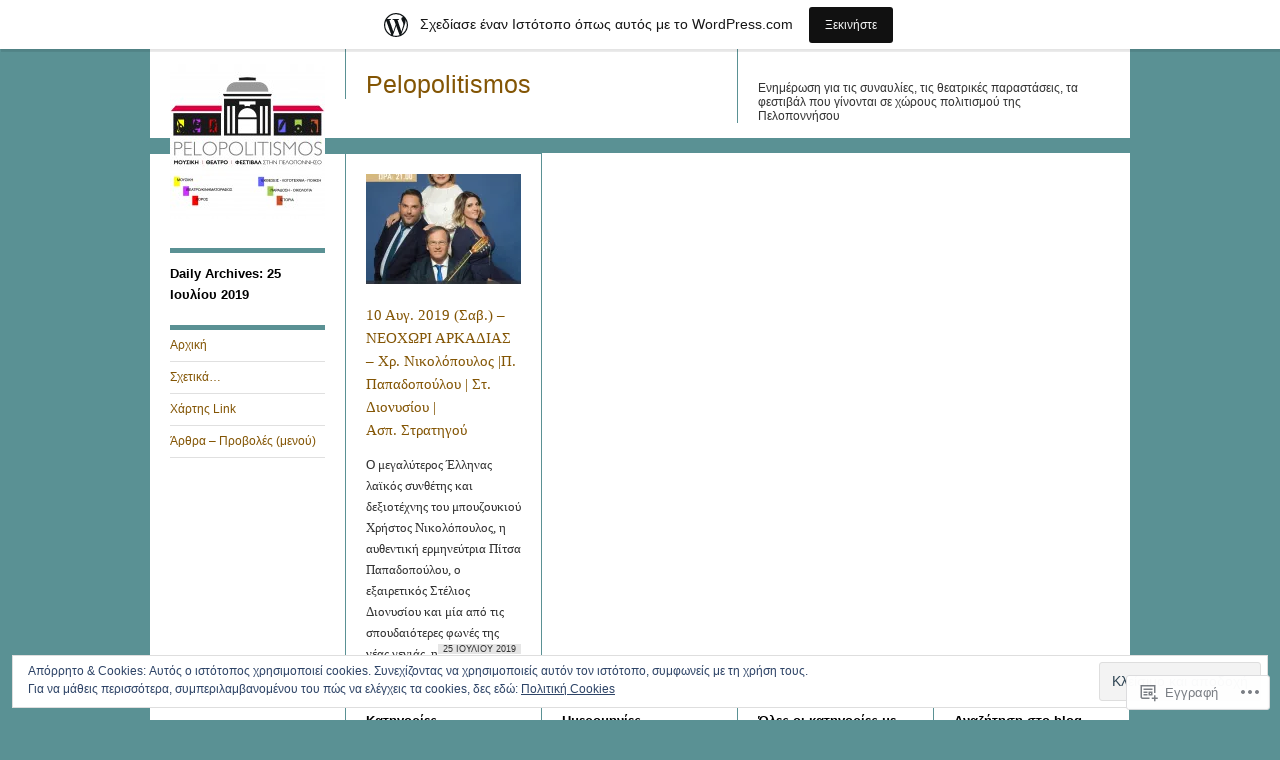

--- FILE ---
content_type: text/html; charset=UTF-8
request_url: https://pelopolitismos.wordpress.com/2019/07/25/
body_size: 45121
content:
<!DOCTYPE html>
<!--[if IE 8]>
<html id="ie8" lang="el-GR">
<![endif]-->
<!--[if !(IE 8)]><!-->
<html lang="el-GR">
<!--<![endif]-->
<head>
<meta charset="UTF-8" />
<title>25 | Ιουλίου | 2019 | Pelopolitismos</title>
<link rel="profile" href="http://gmpg.org/xfn/11" />
<link rel="pingback" href="https://pelopolitismos.wordpress.com/xmlrpc.php" />
<meta name='robots' content='max-image-preview:large' />
<link rel='dns-prefetch' href='//s0.wp.com' />
<link rel='dns-prefetch' href='//af.pubmine.com' />
<link rel="alternate" type="application/rss+xml" title="Ροή RSS &raquo; Pelopolitismos" href="https://pelopolitismos.wordpress.com/feed/" />
<link rel="alternate" type="application/rss+xml" title="Κανάλι σχολίων &raquo; Pelopolitismos" href="https://pelopolitismos.wordpress.com/comments/feed/" />
	<script type="text/javascript">
		/* <![CDATA[ */
		function addLoadEvent(func) {
			var oldonload = window.onload;
			if (typeof window.onload != 'function') {
				window.onload = func;
			} else {
				window.onload = function () {
					oldonload();
					func();
				}
			}
		}
		/* ]]> */
	</script>
	<link crossorigin='anonymous' rel='stylesheet' id='all-css-0-1' href='/_static/??/wp-content/mu-plugins/widgets/eu-cookie-law/templates/style.css,/wp-content/blog-plugins/marketing-bar/css/marketing-bar.css?m=1761640963j&cssminify=yes' type='text/css' media='all' />
<style id='wp-emoji-styles-inline-css'>

	img.wp-smiley, img.emoji {
		display: inline !important;
		border: none !important;
		box-shadow: none !important;
		height: 1em !important;
		width: 1em !important;
		margin: 0 0.07em !important;
		vertical-align: -0.1em !important;
		background: none !important;
		padding: 0 !important;
	}
/*# sourceURL=wp-emoji-styles-inline-css */
</style>
<link crossorigin='anonymous' rel='stylesheet' id='all-css-2-1' href='/wp-content/plugins/gutenberg-core/v22.2.0/build/styles/block-library/style.css?m=1764855221i&cssminify=yes' type='text/css' media='all' />
<style id='wp-block-library-inline-css'>
.has-text-align-justify {
	text-align:justify;
}
.has-text-align-justify{text-align:justify;}

/*# sourceURL=wp-block-library-inline-css */
</style><style id='global-styles-inline-css'>
:root{--wp--preset--aspect-ratio--square: 1;--wp--preset--aspect-ratio--4-3: 4/3;--wp--preset--aspect-ratio--3-4: 3/4;--wp--preset--aspect-ratio--3-2: 3/2;--wp--preset--aspect-ratio--2-3: 2/3;--wp--preset--aspect-ratio--16-9: 16/9;--wp--preset--aspect-ratio--9-16: 9/16;--wp--preset--color--black: #000000;--wp--preset--color--cyan-bluish-gray: #abb8c3;--wp--preset--color--white: #ffffff;--wp--preset--color--pale-pink: #f78da7;--wp--preset--color--vivid-red: #cf2e2e;--wp--preset--color--luminous-vivid-orange: #ff6900;--wp--preset--color--luminous-vivid-amber: #fcb900;--wp--preset--color--light-green-cyan: #7bdcb5;--wp--preset--color--vivid-green-cyan: #00d084;--wp--preset--color--pale-cyan-blue: #8ed1fc;--wp--preset--color--vivid-cyan-blue: #0693e3;--wp--preset--color--vivid-purple: #9b51e0;--wp--preset--gradient--vivid-cyan-blue-to-vivid-purple: linear-gradient(135deg,rgb(6,147,227) 0%,rgb(155,81,224) 100%);--wp--preset--gradient--light-green-cyan-to-vivid-green-cyan: linear-gradient(135deg,rgb(122,220,180) 0%,rgb(0,208,130) 100%);--wp--preset--gradient--luminous-vivid-amber-to-luminous-vivid-orange: linear-gradient(135deg,rgb(252,185,0) 0%,rgb(255,105,0) 100%);--wp--preset--gradient--luminous-vivid-orange-to-vivid-red: linear-gradient(135deg,rgb(255,105,0) 0%,rgb(207,46,46) 100%);--wp--preset--gradient--very-light-gray-to-cyan-bluish-gray: linear-gradient(135deg,rgb(238,238,238) 0%,rgb(169,184,195) 100%);--wp--preset--gradient--cool-to-warm-spectrum: linear-gradient(135deg,rgb(74,234,220) 0%,rgb(151,120,209) 20%,rgb(207,42,186) 40%,rgb(238,44,130) 60%,rgb(251,105,98) 80%,rgb(254,248,76) 100%);--wp--preset--gradient--blush-light-purple: linear-gradient(135deg,rgb(255,206,236) 0%,rgb(152,150,240) 100%);--wp--preset--gradient--blush-bordeaux: linear-gradient(135deg,rgb(254,205,165) 0%,rgb(254,45,45) 50%,rgb(107,0,62) 100%);--wp--preset--gradient--luminous-dusk: linear-gradient(135deg,rgb(255,203,112) 0%,rgb(199,81,192) 50%,rgb(65,88,208) 100%);--wp--preset--gradient--pale-ocean: linear-gradient(135deg,rgb(255,245,203) 0%,rgb(182,227,212) 50%,rgb(51,167,181) 100%);--wp--preset--gradient--electric-grass: linear-gradient(135deg,rgb(202,248,128) 0%,rgb(113,206,126) 100%);--wp--preset--gradient--midnight: linear-gradient(135deg,rgb(2,3,129) 0%,rgb(40,116,252) 100%);--wp--preset--font-size--small: 13px;--wp--preset--font-size--medium: 20px;--wp--preset--font-size--large: 36px;--wp--preset--font-size--x-large: 42px;--wp--preset--font-family--albert-sans: 'Albert Sans', sans-serif;--wp--preset--font-family--alegreya: Alegreya, serif;--wp--preset--font-family--arvo: Arvo, serif;--wp--preset--font-family--bodoni-moda: 'Bodoni Moda', serif;--wp--preset--font-family--bricolage-grotesque: 'Bricolage Grotesque', sans-serif;--wp--preset--font-family--cabin: Cabin, sans-serif;--wp--preset--font-family--chivo: Chivo, sans-serif;--wp--preset--font-family--commissioner: Commissioner, sans-serif;--wp--preset--font-family--cormorant: Cormorant, serif;--wp--preset--font-family--courier-prime: 'Courier Prime', monospace;--wp--preset--font-family--crimson-pro: 'Crimson Pro', serif;--wp--preset--font-family--dm-mono: 'DM Mono', monospace;--wp--preset--font-family--dm-sans: 'DM Sans', sans-serif;--wp--preset--font-family--dm-serif-display: 'DM Serif Display', serif;--wp--preset--font-family--domine: Domine, serif;--wp--preset--font-family--eb-garamond: 'EB Garamond', serif;--wp--preset--font-family--epilogue: Epilogue, sans-serif;--wp--preset--font-family--fahkwang: Fahkwang, sans-serif;--wp--preset--font-family--figtree: Figtree, sans-serif;--wp--preset--font-family--fira-sans: 'Fira Sans', sans-serif;--wp--preset--font-family--fjalla-one: 'Fjalla One', sans-serif;--wp--preset--font-family--fraunces: Fraunces, serif;--wp--preset--font-family--gabarito: Gabarito, system-ui;--wp--preset--font-family--ibm-plex-mono: 'IBM Plex Mono', monospace;--wp--preset--font-family--ibm-plex-sans: 'IBM Plex Sans', sans-serif;--wp--preset--font-family--ibarra-real-nova: 'Ibarra Real Nova', serif;--wp--preset--font-family--instrument-serif: 'Instrument Serif', serif;--wp--preset--font-family--inter: Inter, sans-serif;--wp--preset--font-family--josefin-sans: 'Josefin Sans', sans-serif;--wp--preset--font-family--jost: Jost, sans-serif;--wp--preset--font-family--libre-baskerville: 'Libre Baskerville', serif;--wp--preset--font-family--libre-franklin: 'Libre Franklin', sans-serif;--wp--preset--font-family--literata: Literata, serif;--wp--preset--font-family--lora: Lora, serif;--wp--preset--font-family--merriweather: Merriweather, serif;--wp--preset--font-family--montserrat: Montserrat, sans-serif;--wp--preset--font-family--newsreader: Newsreader, serif;--wp--preset--font-family--noto-sans-mono: 'Noto Sans Mono', sans-serif;--wp--preset--font-family--nunito: Nunito, sans-serif;--wp--preset--font-family--open-sans: 'Open Sans', sans-serif;--wp--preset--font-family--overpass: Overpass, sans-serif;--wp--preset--font-family--pt-serif: 'PT Serif', serif;--wp--preset--font-family--petrona: Petrona, serif;--wp--preset--font-family--piazzolla: Piazzolla, serif;--wp--preset--font-family--playfair-display: 'Playfair Display', serif;--wp--preset--font-family--plus-jakarta-sans: 'Plus Jakarta Sans', sans-serif;--wp--preset--font-family--poppins: Poppins, sans-serif;--wp--preset--font-family--raleway: Raleway, sans-serif;--wp--preset--font-family--roboto: Roboto, sans-serif;--wp--preset--font-family--roboto-slab: 'Roboto Slab', serif;--wp--preset--font-family--rubik: Rubik, sans-serif;--wp--preset--font-family--rufina: Rufina, serif;--wp--preset--font-family--sora: Sora, sans-serif;--wp--preset--font-family--source-sans-3: 'Source Sans 3', sans-serif;--wp--preset--font-family--source-serif-4: 'Source Serif 4', serif;--wp--preset--font-family--space-mono: 'Space Mono', monospace;--wp--preset--font-family--syne: Syne, sans-serif;--wp--preset--font-family--texturina: Texturina, serif;--wp--preset--font-family--urbanist: Urbanist, sans-serif;--wp--preset--font-family--work-sans: 'Work Sans', sans-serif;--wp--preset--spacing--20: 0.44rem;--wp--preset--spacing--30: 0.67rem;--wp--preset--spacing--40: 1rem;--wp--preset--spacing--50: 1.5rem;--wp--preset--spacing--60: 2.25rem;--wp--preset--spacing--70: 3.38rem;--wp--preset--spacing--80: 5.06rem;--wp--preset--shadow--natural: 6px 6px 9px rgba(0, 0, 0, 0.2);--wp--preset--shadow--deep: 12px 12px 50px rgba(0, 0, 0, 0.4);--wp--preset--shadow--sharp: 6px 6px 0px rgba(0, 0, 0, 0.2);--wp--preset--shadow--outlined: 6px 6px 0px -3px rgb(255, 255, 255), 6px 6px rgb(0, 0, 0);--wp--preset--shadow--crisp: 6px 6px 0px rgb(0, 0, 0);}:where(.is-layout-flex){gap: 0.5em;}:where(.is-layout-grid){gap: 0.5em;}body .is-layout-flex{display: flex;}.is-layout-flex{flex-wrap: wrap;align-items: center;}.is-layout-flex > :is(*, div){margin: 0;}body .is-layout-grid{display: grid;}.is-layout-grid > :is(*, div){margin: 0;}:where(.wp-block-columns.is-layout-flex){gap: 2em;}:where(.wp-block-columns.is-layout-grid){gap: 2em;}:where(.wp-block-post-template.is-layout-flex){gap: 1.25em;}:where(.wp-block-post-template.is-layout-grid){gap: 1.25em;}.has-black-color{color: var(--wp--preset--color--black) !important;}.has-cyan-bluish-gray-color{color: var(--wp--preset--color--cyan-bluish-gray) !important;}.has-white-color{color: var(--wp--preset--color--white) !important;}.has-pale-pink-color{color: var(--wp--preset--color--pale-pink) !important;}.has-vivid-red-color{color: var(--wp--preset--color--vivid-red) !important;}.has-luminous-vivid-orange-color{color: var(--wp--preset--color--luminous-vivid-orange) !important;}.has-luminous-vivid-amber-color{color: var(--wp--preset--color--luminous-vivid-amber) !important;}.has-light-green-cyan-color{color: var(--wp--preset--color--light-green-cyan) !important;}.has-vivid-green-cyan-color{color: var(--wp--preset--color--vivid-green-cyan) !important;}.has-pale-cyan-blue-color{color: var(--wp--preset--color--pale-cyan-blue) !important;}.has-vivid-cyan-blue-color{color: var(--wp--preset--color--vivid-cyan-blue) !important;}.has-vivid-purple-color{color: var(--wp--preset--color--vivid-purple) !important;}.has-black-background-color{background-color: var(--wp--preset--color--black) !important;}.has-cyan-bluish-gray-background-color{background-color: var(--wp--preset--color--cyan-bluish-gray) !important;}.has-white-background-color{background-color: var(--wp--preset--color--white) !important;}.has-pale-pink-background-color{background-color: var(--wp--preset--color--pale-pink) !important;}.has-vivid-red-background-color{background-color: var(--wp--preset--color--vivid-red) !important;}.has-luminous-vivid-orange-background-color{background-color: var(--wp--preset--color--luminous-vivid-orange) !important;}.has-luminous-vivid-amber-background-color{background-color: var(--wp--preset--color--luminous-vivid-amber) !important;}.has-light-green-cyan-background-color{background-color: var(--wp--preset--color--light-green-cyan) !important;}.has-vivid-green-cyan-background-color{background-color: var(--wp--preset--color--vivid-green-cyan) !important;}.has-pale-cyan-blue-background-color{background-color: var(--wp--preset--color--pale-cyan-blue) !important;}.has-vivid-cyan-blue-background-color{background-color: var(--wp--preset--color--vivid-cyan-blue) !important;}.has-vivid-purple-background-color{background-color: var(--wp--preset--color--vivid-purple) !important;}.has-black-border-color{border-color: var(--wp--preset--color--black) !important;}.has-cyan-bluish-gray-border-color{border-color: var(--wp--preset--color--cyan-bluish-gray) !important;}.has-white-border-color{border-color: var(--wp--preset--color--white) !important;}.has-pale-pink-border-color{border-color: var(--wp--preset--color--pale-pink) !important;}.has-vivid-red-border-color{border-color: var(--wp--preset--color--vivid-red) !important;}.has-luminous-vivid-orange-border-color{border-color: var(--wp--preset--color--luminous-vivid-orange) !important;}.has-luminous-vivid-amber-border-color{border-color: var(--wp--preset--color--luminous-vivid-amber) !important;}.has-light-green-cyan-border-color{border-color: var(--wp--preset--color--light-green-cyan) !important;}.has-vivid-green-cyan-border-color{border-color: var(--wp--preset--color--vivid-green-cyan) !important;}.has-pale-cyan-blue-border-color{border-color: var(--wp--preset--color--pale-cyan-blue) !important;}.has-vivid-cyan-blue-border-color{border-color: var(--wp--preset--color--vivid-cyan-blue) !important;}.has-vivid-purple-border-color{border-color: var(--wp--preset--color--vivid-purple) !important;}.has-vivid-cyan-blue-to-vivid-purple-gradient-background{background: var(--wp--preset--gradient--vivid-cyan-blue-to-vivid-purple) !important;}.has-light-green-cyan-to-vivid-green-cyan-gradient-background{background: var(--wp--preset--gradient--light-green-cyan-to-vivid-green-cyan) !important;}.has-luminous-vivid-amber-to-luminous-vivid-orange-gradient-background{background: var(--wp--preset--gradient--luminous-vivid-amber-to-luminous-vivid-orange) !important;}.has-luminous-vivid-orange-to-vivid-red-gradient-background{background: var(--wp--preset--gradient--luminous-vivid-orange-to-vivid-red) !important;}.has-very-light-gray-to-cyan-bluish-gray-gradient-background{background: var(--wp--preset--gradient--very-light-gray-to-cyan-bluish-gray) !important;}.has-cool-to-warm-spectrum-gradient-background{background: var(--wp--preset--gradient--cool-to-warm-spectrum) !important;}.has-blush-light-purple-gradient-background{background: var(--wp--preset--gradient--blush-light-purple) !important;}.has-blush-bordeaux-gradient-background{background: var(--wp--preset--gradient--blush-bordeaux) !important;}.has-luminous-dusk-gradient-background{background: var(--wp--preset--gradient--luminous-dusk) !important;}.has-pale-ocean-gradient-background{background: var(--wp--preset--gradient--pale-ocean) !important;}.has-electric-grass-gradient-background{background: var(--wp--preset--gradient--electric-grass) !important;}.has-midnight-gradient-background{background: var(--wp--preset--gradient--midnight) !important;}.has-small-font-size{font-size: var(--wp--preset--font-size--small) !important;}.has-medium-font-size{font-size: var(--wp--preset--font-size--medium) !important;}.has-large-font-size{font-size: var(--wp--preset--font-size--large) !important;}.has-x-large-font-size{font-size: var(--wp--preset--font-size--x-large) !important;}.has-albert-sans-font-family{font-family: var(--wp--preset--font-family--albert-sans) !important;}.has-alegreya-font-family{font-family: var(--wp--preset--font-family--alegreya) !important;}.has-arvo-font-family{font-family: var(--wp--preset--font-family--arvo) !important;}.has-bodoni-moda-font-family{font-family: var(--wp--preset--font-family--bodoni-moda) !important;}.has-bricolage-grotesque-font-family{font-family: var(--wp--preset--font-family--bricolage-grotesque) !important;}.has-cabin-font-family{font-family: var(--wp--preset--font-family--cabin) !important;}.has-chivo-font-family{font-family: var(--wp--preset--font-family--chivo) !important;}.has-commissioner-font-family{font-family: var(--wp--preset--font-family--commissioner) !important;}.has-cormorant-font-family{font-family: var(--wp--preset--font-family--cormorant) !important;}.has-courier-prime-font-family{font-family: var(--wp--preset--font-family--courier-prime) !important;}.has-crimson-pro-font-family{font-family: var(--wp--preset--font-family--crimson-pro) !important;}.has-dm-mono-font-family{font-family: var(--wp--preset--font-family--dm-mono) !important;}.has-dm-sans-font-family{font-family: var(--wp--preset--font-family--dm-sans) !important;}.has-dm-serif-display-font-family{font-family: var(--wp--preset--font-family--dm-serif-display) !important;}.has-domine-font-family{font-family: var(--wp--preset--font-family--domine) !important;}.has-eb-garamond-font-family{font-family: var(--wp--preset--font-family--eb-garamond) !important;}.has-epilogue-font-family{font-family: var(--wp--preset--font-family--epilogue) !important;}.has-fahkwang-font-family{font-family: var(--wp--preset--font-family--fahkwang) !important;}.has-figtree-font-family{font-family: var(--wp--preset--font-family--figtree) !important;}.has-fira-sans-font-family{font-family: var(--wp--preset--font-family--fira-sans) !important;}.has-fjalla-one-font-family{font-family: var(--wp--preset--font-family--fjalla-one) !important;}.has-fraunces-font-family{font-family: var(--wp--preset--font-family--fraunces) !important;}.has-gabarito-font-family{font-family: var(--wp--preset--font-family--gabarito) !important;}.has-ibm-plex-mono-font-family{font-family: var(--wp--preset--font-family--ibm-plex-mono) !important;}.has-ibm-plex-sans-font-family{font-family: var(--wp--preset--font-family--ibm-plex-sans) !important;}.has-ibarra-real-nova-font-family{font-family: var(--wp--preset--font-family--ibarra-real-nova) !important;}.has-instrument-serif-font-family{font-family: var(--wp--preset--font-family--instrument-serif) !important;}.has-inter-font-family{font-family: var(--wp--preset--font-family--inter) !important;}.has-josefin-sans-font-family{font-family: var(--wp--preset--font-family--josefin-sans) !important;}.has-jost-font-family{font-family: var(--wp--preset--font-family--jost) !important;}.has-libre-baskerville-font-family{font-family: var(--wp--preset--font-family--libre-baskerville) !important;}.has-libre-franklin-font-family{font-family: var(--wp--preset--font-family--libre-franklin) !important;}.has-literata-font-family{font-family: var(--wp--preset--font-family--literata) !important;}.has-lora-font-family{font-family: var(--wp--preset--font-family--lora) !important;}.has-merriweather-font-family{font-family: var(--wp--preset--font-family--merriweather) !important;}.has-montserrat-font-family{font-family: var(--wp--preset--font-family--montserrat) !important;}.has-newsreader-font-family{font-family: var(--wp--preset--font-family--newsreader) !important;}.has-noto-sans-mono-font-family{font-family: var(--wp--preset--font-family--noto-sans-mono) !important;}.has-nunito-font-family{font-family: var(--wp--preset--font-family--nunito) !important;}.has-open-sans-font-family{font-family: var(--wp--preset--font-family--open-sans) !important;}.has-overpass-font-family{font-family: var(--wp--preset--font-family--overpass) !important;}.has-pt-serif-font-family{font-family: var(--wp--preset--font-family--pt-serif) !important;}.has-petrona-font-family{font-family: var(--wp--preset--font-family--petrona) !important;}.has-piazzolla-font-family{font-family: var(--wp--preset--font-family--piazzolla) !important;}.has-playfair-display-font-family{font-family: var(--wp--preset--font-family--playfair-display) !important;}.has-plus-jakarta-sans-font-family{font-family: var(--wp--preset--font-family--plus-jakarta-sans) !important;}.has-poppins-font-family{font-family: var(--wp--preset--font-family--poppins) !important;}.has-raleway-font-family{font-family: var(--wp--preset--font-family--raleway) !important;}.has-roboto-font-family{font-family: var(--wp--preset--font-family--roboto) !important;}.has-roboto-slab-font-family{font-family: var(--wp--preset--font-family--roboto-slab) !important;}.has-rubik-font-family{font-family: var(--wp--preset--font-family--rubik) !important;}.has-rufina-font-family{font-family: var(--wp--preset--font-family--rufina) !important;}.has-sora-font-family{font-family: var(--wp--preset--font-family--sora) !important;}.has-source-sans-3-font-family{font-family: var(--wp--preset--font-family--source-sans-3) !important;}.has-source-serif-4-font-family{font-family: var(--wp--preset--font-family--source-serif-4) !important;}.has-space-mono-font-family{font-family: var(--wp--preset--font-family--space-mono) !important;}.has-syne-font-family{font-family: var(--wp--preset--font-family--syne) !important;}.has-texturina-font-family{font-family: var(--wp--preset--font-family--texturina) !important;}.has-urbanist-font-family{font-family: var(--wp--preset--font-family--urbanist) !important;}.has-work-sans-font-family{font-family: var(--wp--preset--font-family--work-sans) !important;}
/*# sourceURL=global-styles-inline-css */
</style>

<style id='classic-theme-styles-inline-css'>
/*! This file is auto-generated */
.wp-block-button__link{color:#fff;background-color:#32373c;border-radius:9999px;box-shadow:none;text-decoration:none;padding:calc(.667em + 2px) calc(1.333em + 2px);font-size:1.125em}.wp-block-file__button{background:#32373c;color:#fff;text-decoration:none}
/*# sourceURL=/wp-includes/css/classic-themes.min.css */
</style>
<link crossorigin='anonymous' rel='stylesheet' id='all-css-4-1' href='/_static/??-eJx9j+0KwjAMRV/ILNQNP36Iz7J2YVabrjSt07e3c/gBDv+EEM65l+AYwAw+kU8YXO6tFzSDdoO5CK4rtasUiOXgCCJdqwY7K+lNgKS7o8qIrPAriDN8siKVO4c2TQRTZ1tyxAX7p4226ykVXV47JLr9V0KpAa1DJBEok21mSKfSJT/efMaQNUrWOWrb4vIvS6T1ZqbhWTo5Rz6obaM2+7pu6vMDSkR+xg==&cssminify=yes' type='text/css' media='all' />
<style id='jetpack_facebook_likebox-inline-css'>
.widget_facebook_likebox {
	overflow: hidden;
}

/*# sourceURL=/wp-content/mu-plugins/jetpack-plugin/sun/modules/widgets/facebook-likebox/style.css */
</style>
<link crossorigin='anonymous' rel='stylesheet' id='all-css-6-1' href='/_static/??-eJzTLy/QTc7PK0nNK9HPLdUtyClNz8wr1i9KTcrJTwcy0/WTi5G5ekCujj52Temp+bo5+cmJJZn5eSgc3bScxMwikFb7XFtDE1NLExMLc0OTLACohS2q&cssminify=yes' type='text/css' media='all' />
<link crossorigin='anonymous' rel='stylesheet' id='print-css-7-1' href='/wp-content/mu-plugins/global-print/global-print.css?m=1465851035i&cssminify=yes' type='text/css' media='print' />
<style id='jetpack-global-styles-frontend-style-inline-css'>
:root { --font-headings: unset; --font-base: unset; --font-headings-default: -apple-system,BlinkMacSystemFont,"Segoe UI",Roboto,Oxygen-Sans,Ubuntu,Cantarell,"Helvetica Neue",sans-serif; --font-base-default: -apple-system,BlinkMacSystemFont,"Segoe UI",Roboto,Oxygen-Sans,Ubuntu,Cantarell,"Helvetica Neue",sans-serif;}
/*# sourceURL=jetpack-global-styles-frontend-style-inline-css */
</style>
<link crossorigin='anonymous' rel='stylesheet' id='all-css-10-1' href='/wp-content/themes/h4/global.css?m=1420737423i&cssminify=yes' type='text/css' media='all' />
<script type="text/javascript" id="wpcom-actionbar-placeholder-js-extra">
/* <![CDATA[ */
var actionbardata = {"siteID":"94857045","postID":"0","siteURL":"https://pelopolitismos.wordpress.com","xhrURL":"https://pelopolitismos.wordpress.com/wp-admin/admin-ajax.php","nonce":"e12cb40046","isLoggedIn":"","statusMessage":"","subsEmailDefault":"instantly","proxyScriptUrl":"https://s0.wp.com/wp-content/js/wpcom-proxy-request.js?m=1513050504i&amp;ver=20211021","i18n":{"followedText":"\u039d\u03ad\u03b1 \u03ac\u03c1\u03b8\u03c1\u03b1 \u03b1\u03c0\u03cc \u03b1\u03c5\u03c4\u03cc\u03bd \u03c4\u03bf\u03bd \u03b9\u03c3\u03c4\u03cc\u03c4\u03bf\u03c0\u03bf \u03b8\u03b1 \u03b5\u03bc\u03c6\u03b1\u03bd\u03af\u03b6\u03bf\u03bd\u03c4\u03b1\u03b9 \u03c4\u03ce\u03c1\u03b1 \u03c3\u03c4\u03bf\u03bd \u003Ca href=\"https://wordpress.com/reader\"\u003E\u0391\u03bd\u03b1\u03b3\u03bd\u03ce\u03c3\u03c4\u03b7\u003C/a\u003E","foldBar":"\u03a3\u03cd\u03bc\u03c0\u03c4\u03c5\u03be\u03b7 \u03bc\u03c0\u03ac\u03c1\u03b1\u03c2","unfoldBar":"\u0386\u03bd\u03bf\u03b9\u03b3\u03bc\u03b1","shortLinkCopied":"\u039f \u03c3\u03cd\u03bd\u03b4\u03b5\u03c3\u03bc\u03bf\u03c2 \u03bc\u03b9\u03ba\u03c1\u03bf\u03cd URL \u03b1\u03bd\u03c4\u03b9\u03b3\u03c1\u03ac\u03c6\u03b7\u03ba\u03b5 \u03c3\u03c4\u03bf \u03c0\u03c1\u03cc\u03c7\u03b5\u03b9\u03c1\u03bf."}};
//# sourceURL=wpcom-actionbar-placeholder-js-extra
/* ]]> */
</script>
<script type="text/javascript" id="jetpack-mu-wpcom-settings-js-before">
/* <![CDATA[ */
var JETPACK_MU_WPCOM_SETTINGS = {"assetsUrl":"https://s0.wp.com/wp-content/mu-plugins/jetpack-mu-wpcom-plugin/sun/jetpack_vendor/automattic/jetpack-mu-wpcom/src/build/"};
//# sourceURL=jetpack-mu-wpcom-settings-js-before
/* ]]> */
</script>
<script crossorigin='anonymous' type='text/javascript'  src='/_static/??-eJyFjcsOwiAQRX/I6dSa+lgYvwWBEAgMOAPW/n3bqIk7V2dxT87FqYDOVC1VDIIcKxTOr7kLssN186RjM1a2MTya5fmDLnn6K0HyjlW1v/L37R6zgxKb8yQ4ZTbKCOioRN4hnQo+hw1AmcCZwmvilq7709CPh/54voQFmNpFWg=='></script>
<script type="text/javascript" id="rlt-proxy-js-after">
/* <![CDATA[ */
	rltInitialize( {"token":null,"iframeOrigins":["https:\/\/widgets.wp.com"]} );
//# sourceURL=rlt-proxy-js-after
/* ]]> */
</script>
<link rel="EditURI" type="application/rsd+xml" title="RSD" href="https://pelopolitismos.wordpress.com/xmlrpc.php?rsd" />
<meta name="generator" content="WordPress.com" />

<!-- Jetpack Open Graph Tags -->
<meta property="og:type" content="website" />
<meta property="og:title" content="25 Ιουλίου 2019 – Pelopolitismos" />
<meta property="og:site_name" content="Pelopolitismos" />
<meta property="og:image" content="https://secure.gravatar.com/blavatar/584420f721712b78dffa0b6bdb5b4c46c7691c520c4da133906961956cec3e33?s=200&#038;ts=1768587545" />
<meta property="og:image:width" content="200" />
<meta property="og:image:height" content="200" />
<meta property="og:image:alt" content="" />
<meta property="og:locale" content="el_GR" />
<meta property="fb:app_id" content="249643311490" />

<!-- End Jetpack Open Graph Tags -->
<link rel="shortcut icon" type="image/x-icon" href="https://secure.gravatar.com/blavatar/584420f721712b78dffa0b6bdb5b4c46c7691c520c4da133906961956cec3e33?s=32" sizes="16x16" />
<link rel="icon" type="image/x-icon" href="https://secure.gravatar.com/blavatar/584420f721712b78dffa0b6bdb5b4c46c7691c520c4da133906961956cec3e33?s=32" sizes="16x16" />
<link rel="apple-touch-icon" href="https://secure.gravatar.com/blavatar/584420f721712b78dffa0b6bdb5b4c46c7691c520c4da133906961956cec3e33?s=114" />
<link rel='openid.server' href='https://pelopolitismos.wordpress.com/?openidserver=1' />
<link rel='openid.delegate' href='https://pelopolitismos.wordpress.com/' />
<link rel="search" type="application/opensearchdescription+xml" href="https://pelopolitismos.wordpress.com/osd.xml" title="Pelopolitismos" />
<link rel="search" type="application/opensearchdescription+xml" href="https://s1.wp.com/opensearch.xml" title="WordPress.com" />
<meta name="theme-color" content="#5a9194" />
<style type="text/css">
.upcoming-events li {
	margin-bottom: 10px;
}
.upcoming-events li span {
	display: block;
}
</style>
		<meta name="description" content="1 post published by hmon76 on July 25, 2019" />
<style type="text/css" id="custom-background-css">
body.custom-background { background-color: #5a9194; }
</style>
	<script type="text/javascript">
/* <![CDATA[ */
var wa_client = {}; wa_client.cmd = []; wa_client.config = { 'blog_id': 94857045, 'blog_language': 'el', 'is_wordads': false, 'hosting_type': 0, 'afp_account_id': null, 'afp_host_id': 5038568878849053, 'theme': 'pub/suburbia', '_': { 'title': 'Διαφήμιση', 'privacy_settings': 'Ρυθμίσεις απορρήτου' }, 'formats': [ 'belowpost', 'bottom_sticky', 'sidebar_sticky_right', 'sidebar', 'gutenberg_rectangle', 'gutenberg_leaderboard', 'gutenberg_mobile_leaderboard', 'gutenberg_skyscraper' ] };
/* ]]> */
</script>
		<script type="text/javascript">

			window.doNotSellCallback = function() {

				var linkElements = [
					'a[href="https://wordpress.com/?ref=footer_blog"]',
					'a[href="https://wordpress.com/?ref=footer_website"]',
					'a[href="https://wordpress.com/?ref=vertical_footer"]',
					'a[href^="https://wordpress.com/?ref=footer_segment_"]',
				].join(',');

				var dnsLink = document.createElement( 'a' );
				dnsLink.href = 'https://wordpress.com/el/advertising-program-optout/';
				dnsLink.classList.add( 'do-not-sell-link' );
				dnsLink.rel = 'nofollow';
				dnsLink.style.marginLeft = '0.5em';
				dnsLink.textContent = 'Μην πουλήσετε ή μοιραστείτε τις προσωπικές μου πληροφορίες';

				var creditLinks = document.querySelectorAll( linkElements );

				if ( 0 === creditLinks.length ) {
					return false;
				}

				Array.prototype.forEach.call( creditLinks, function( el ) {
					el.insertAdjacentElement( 'afterend', dnsLink );
				});

				return true;
			};

		</script>
		<style type="text/css" id="custom-colors-css">body { background-color: #5a9194;}
#site-title, .desc, #access, .grid, #access .menu > ul, #access ul.menu, .bottom, #bottom-wrapper, .navigation h3, #single h1, #single h2, #single h3, #single h4, #single h5, #single h6, .aside h3, .meta h3, .archive-heading, #single { border-color: #5a9194;}
</style>
<script type="text/javascript">
	window.google_analytics_uacct = "UA-52447-2";
</script>

<script type="text/javascript">
	var _gaq = _gaq || [];
	_gaq.push(['_setAccount', 'UA-52447-2']);
	_gaq.push(['_gat._anonymizeIp']);
	_gaq.push(['_setDomainName', 'wordpress.com']);
	_gaq.push(['_initData']);
	_gaq.push(['_trackPageview']);

	(function() {
		var ga = document.createElement('script'); ga.type = 'text/javascript'; ga.async = true;
		ga.src = ('https:' == document.location.protocol ? 'https://ssl' : 'http://www') + '.google-analytics.com/ga.js';
		(document.getElementsByTagName('head')[0] || document.getElementsByTagName('body')[0]).appendChild(ga);
	})();
</script>
<link crossorigin='anonymous' rel='stylesheet' id='all-css-0-3' href='/_static/??-eJyVjssKwkAMRX/INowP1IX4KdKmg6SdScJkQn+/FR/gTpfncjhcmLVB4Rq5QvZGk9+JDcZYtcPpxWDOcCNG6JPgZGAzaSwtmm3g50CWwVM0wK6IW0wf5z382XseckrDir1hIa0kq/tFbSZ+hK/5Eo6H3fkU9mE7Lr2lXSA=&cssminify=yes' type='text/css' media='all' />
</head>
<body class="archive date custom-background wp-theme-pubsuburbia customizer-styles-applied jetpack-reblog-enabled has-marketing-bar has-marketing-bar-theme-suburbia">
<div id="wrapper">
	<div class="header clear">
		<div class="space">
							<a href="https://pelopolitismos.wordpress.com/" title="Pelopolitismos">
					<img src="https://pelopolitismos.wordpress.com/wp-content/uploads/2016/02/cropped-pelopolitismos_w.jpg" width="155" height="155" id="header-image" alt="" />
				</a>
					</div><!-- #space -->

		<h1 id="site-title"><a href="https://pelopolitismos.wordpress.com/" title="Pelopolitismos" rel="home">Pelopolitismos</a></h1>

		<div class="desc">
			<p id="site-description">Ενημέρωση για τις συναυλίες, τις θεατρικές παραστάσεις, τα φεστιβάλ που γίνονται σε χώρους πολιτισμού της Πελοποννήσου</p>
		</div><!-- #desc -->

	</div><!-- #header -->

	<div class="middle clear">
		<div id="access">
			<div class="logo-fix"></div>
							<h3 class="archive-heading">Daily Archives: 25 Ιουλίου 2019</h3>
			
			<div class="menu-%ce%b2%ce%b1%cf%83%ce%b9%ce%ba%cf%8c-%cf%80%ce%bb%ce%b1%cf%8a%ce%bd%cf%8c-container"><ul id="menu-%ce%b2%ce%b1%cf%83%ce%b9%ce%ba%cf%8c-%cf%80%ce%bb%ce%b1%cf%8a%ce%bd%cf%8c" class="menu"><li id="menu-item-2216" class="menu-item menu-item-type-custom menu-item-object-custom menu-item-home menu-item-2216"><a href="https://pelopolitismos.wordpress.com/">Αρχική</a></li>
<li id="menu-item-2217" class="menu-item menu-item-type-post_type menu-item-object-page menu-item-2217"><a href="https://pelopolitismos.wordpress.com/%cf%83%cf%87%ce%b5%cf%84%ce%b9%ce%ba%ce%ac/">Σχετικά&#8230;</a></li>
<li id="menu-item-2226" class="menu-item menu-item-type-custom menu-item-object-custom menu-item-2226"><a href="https://pelopolitismos.wordpress.com/2015/07/08/pelopolitismos-calendar-and-map/">Χάρτης Link</a></li>
<li id="menu-item-5809" class="menu-item menu-item-type-taxonomy menu-item-object-category menu-item-has-children menu-item-5809"><a href="https://pelopolitismos.wordpress.com/category/%ce%ac%cf%81%ce%b8%cf%81%ce%b1-%cf%80%cf%81%ce%bf%ce%b2%ce%bf%ce%bb%ce%ad%cf%82/">Άρθρα – Προβολές (μενού)</a>
<ul class="sub-menu">
	<li id="menu-item-78863" class="menu-item menu-item-type-taxonomy menu-item-object-category menu-item-78863"><a href="https://pelopolitismos.wordpress.com/category/%cf%80%ce%b5%cf%81%ce%b9%ce%bf%cf%87%ce%ad%cf%82/%ce%b1%cf%81%ce%ba%ce%b1%ce%b4%ce%af%ce%b1/">Αρκαδία</a></li>
	<li id="menu-item-49945" class="menu-item menu-item-type-taxonomy menu-item-object-category menu-item-49945"><a href="https://pelopolitismos.wordpress.com/category/%ce%ac%cf%81%ce%b8%cf%81%ce%b1-%cf%80%cf%81%ce%bf%ce%b2%ce%bf%ce%bb%ce%ad%cf%82/%ce%ac%cf%81%ce%b8%cf%81%ce%b1-%ce%b1%cf%87%ce%b1%ce%90%ce%b1/">Αχαϊα</a></li>
	<li id="menu-item-5810" class="menu-item menu-item-type-taxonomy menu-item-object-category menu-item-5810"><a href="https://pelopolitismos.wordpress.com/category/%ce%ac%cf%81%ce%b8%cf%81%ce%b1-%cf%80%cf%81%ce%bf%ce%b2%ce%bf%ce%bb%ce%ad%cf%82/%ce%ac%cf%81%ce%b8%cf%81%ce%b1-%ce%b7%ce%bb%ce%b5%ce%af%ce%b1/">Ηλεία</a></li>
	<li id="menu-item-49947" class="menu-item menu-item-type-taxonomy menu-item-object-category menu-item-49947"><a href="https://pelopolitismos.wordpress.com/category/%ce%ac%cf%81%ce%b8%cf%81%ce%b1-%cf%80%cf%81%ce%bf%ce%b2%ce%bf%ce%bb%ce%ad%cf%82/%ce%ac%cf%81%ce%b8%cf%81%ce%b1-%ce%bb%ce%b1%ce%ba%cf%89%ce%bd%ce%af%ce%b1/">Λακωνία</a></li>
	<li id="menu-item-5811" class="menu-item menu-item-type-taxonomy menu-item-object-category menu-item-5811"><a href="https://pelopolitismos.wordpress.com/category/%ce%ac%cf%81%ce%b8%cf%81%ce%b1-%cf%80%cf%81%ce%bf%ce%b2%ce%bf%ce%bb%ce%ad%cf%82/%ce%ac%cf%81%ce%b8%cf%81%ce%b1-%ce%bc%ce%b5%cf%83%cf%83%ce%b7%ce%bd%ce%af%ce%b1/">Μεσσηνία</a></li>
	<li id="menu-item-49946" class="menu-item menu-item-type-taxonomy menu-item-object-category menu-item-49946"><a href="https://pelopolitismos.wordpress.com/category/%ce%ac%cf%81%ce%b8%cf%81%ce%b1-%cf%80%cf%81%ce%bf%ce%b2%ce%bf%ce%bb%ce%ad%cf%82/%ce%ac%cf%81%ce%b8%cf%81%ce%b1-%ce%ba%ce%bf%cf%81%ce%b9%ce%bd%ce%b8%ce%af%ce%b1/">Κορινθία</a></li>
</ul>
</li>
</ul></div>		</div>
	<div id="content" class="clear">
					<div class="grid one post-77413 post type-post status-publish format-standard has-post-thumbnail hentry category-10-08-2019 category-4417631 category-175219 tag-390473085">
				<div class="featured-image">
					<div class="preview">
						<a href="https://pelopolitismos.wordpress.com/2019/07/25/nikolopoulos-papadopoulou-dionisiou-stratigou-neohori-arkadias-10aug2019/" title="Μόνιμος σύνδεσμος του 10 Αυγ. 2019 (Σαβ.) – ΝΕΟΧΩΡΙ ΑΡΚΑΔΙΑΣ – Χρ. Νικολόπουλος |Π. Παπαδοπούλου | Στ. Διονυσίου |Ασπ.&nbsp;Στρατηγού" rel="bookmark">
						<img width="155" height="110" src="https://pelopolitismos.wordpress.com/wp-content/uploads/2019/07/nikolopoulos-dionisiou-neohorion-tripolis-10aug2019.jpg?w=155&amp;h=110&amp;crop=1" class="attachment-suburbia-thumbnail size-suburbia-thumbnail wp-post-image" alt="" decoding="async" srcset="https://pelopolitismos.wordpress.com/wp-content/uploads/2019/07/nikolopoulos-dionisiou-neohorion-tripolis-10aug2019.jpg?w=155&amp;h=110&amp;crop=1 155w, https://pelopolitismos.wordpress.com/wp-content/uploads/2019/07/nikolopoulos-dionisiou-neohorion-tripolis-10aug2019.jpg?w=310&amp;h=220&amp;crop=1 310w, https://pelopolitismos.wordpress.com/wp-content/uploads/2019/07/nikolopoulos-dionisiou-neohorion-tripolis-10aug2019.jpg?w=150&amp;h=107&amp;crop=1 150w, https://pelopolitismos.wordpress.com/wp-content/uploads/2019/07/nikolopoulos-dionisiou-neohorion-tripolis-10aug2019.jpg?w=300&amp;h=213&amp;crop=1 300w" sizes="(max-width: 155px) 100vw, 155px" data-attachment-id="77414" data-permalink="https://pelopolitismos.wordpress.com/2019/07/25/nikolopoulos-papadopoulou-dionisiou-stratigou-neohori-arkadias-10aug2019/nikolopoulos-dionisiou-neohorion-tripolis-10aug2019/" data-orig-file="https://pelopolitismos.wordpress.com/wp-content/uploads/2019/07/nikolopoulos-dionisiou-neohorion-tripolis-10aug2019.jpg" data-orig-size="480,698" data-comments-opened="1" data-image-meta="{&quot;aperture&quot;:&quot;0&quot;,&quot;credit&quot;:&quot;&quot;,&quot;camera&quot;:&quot;&quot;,&quot;caption&quot;:&quot;&quot;,&quot;created_timestamp&quot;:&quot;0&quot;,&quot;copyright&quot;:&quot;&quot;,&quot;focal_length&quot;:&quot;0&quot;,&quot;iso&quot;:&quot;0&quot;,&quot;shutter_speed&quot;:&quot;0&quot;,&quot;title&quot;:&quot;&quot;,&quot;orientation&quot;:&quot;0&quot;}" data-image-title="Nikolopoulos-Dionisiou-neohorion-tripolis-10Aug2019" data-image-description="" data-image-caption="" data-medium-file="https://pelopolitismos.wordpress.com/wp-content/uploads/2019/07/nikolopoulos-dionisiou-neohorion-tripolis-10aug2019.jpg?w=206" data-large-file="https://pelopolitismos.wordpress.com/wp-content/uploads/2019/07/nikolopoulos-dionisiou-neohorion-tripolis-10aug2019.jpg?w=480" />						</a>
					</div><!-- .preview -->
				</div><!-- .featured-image -->
				<h2><a href="https://pelopolitismos.wordpress.com/2019/07/25/nikolopoulos-papadopoulou-dionisiou-stratigou-neohori-arkadias-10aug2019/" rel="bookmark">10 Αυγ. 2019 (Σαβ.) – ΝΕΟΧΩΡΙ ΑΡΚΑΔΙΑΣ – Χρ. Νικολόπουλος |Π. Παπαδοπούλου | Στ. Διονυσίου |Ασπ.&nbsp;Στρατηγού</a></h2>
				<p>Ο μεγαλύτερος Έλληνας λαϊκός συνθέτης και δεξιοτέχνης του μπουζουκιού Χρήστος Νικολόπουλος, η αυθεντική ερμηνεύτρια Πίτσα Παπαδοπούλου, ο εξαιρετικός Στέλιος Διονυσίου και μία από τις σπουδαιότερες φωνές της νέας γενιάς, η &hellip; <a href="https://pelopolitismos.wordpress.com/2019/07/25/nikolopoulos-papadopoulou-dionisiou-stratigou-neohori-arkadias-10aug2019/" class="read-more">Συνέχεια <span class="meta-nav">&rarr;</span></a></p>
				<div class="time">
					25 Ιουλίου 2019														</div><!-- .time -->
			</div><!-- #post-77413 -->
			</div>

<div id="bottom-wrapper" class="clear">
	
<div class="bottom">
	</div><!-- .bottom .navigation -->


	<div class="bottom widget-area">
		<div id="nav_menu-9" class="widget widget_nav_menu"><h3 class="widget-title">Κατηγορίες</h3><div class="menu-%ce%ba%ce%b1%cf%84%ce%b7%ce%b3%ce%bf%cf%81%ce%af%ce%b5%cf%82-container"><ul id="menu-%ce%ba%ce%b1%cf%84%ce%b7%ce%b3%ce%bf%cf%81%ce%af%ce%b5%cf%82" class="menu"><li id="menu-item-5944" class="menu-item menu-item-type-taxonomy menu-item-object-category menu-item-has-children menu-item-5944"><a href="https://pelopolitismos.wordpress.com/category/%ce%b5%ce%af%ce%b4%ce%bf%cf%82-%ce%b5%ce%ba%ce%b4%ce%ae%ce%bb%cf%89%cf%83%ce%b7%cf%82/">Είδος Εκδήλωσης</a>
<ul class="sub-menu">
	<li id="menu-item-6918" class="menu-item menu-item-type-taxonomy menu-item-object-category menu-item-6918"><a href="https://pelopolitismos.wordpress.com/category/%ce%b5%ce%af%ce%b4%ce%bf%cf%82-%ce%b5%ce%ba%ce%b4%ce%ae%ce%bb%cf%89%cf%83%ce%b7%cf%82/dj-set-event/">DJ Set – Event</a></li>
	<li id="menu-item-5924" class="menu-item menu-item-type-taxonomy menu-item-object-category menu-item-5924"><a href="https://pelopolitismos.wordpress.com/category/%ce%b5%ce%af%ce%b4%ce%bf%cf%82-%ce%b5%ce%ba%ce%b4%ce%ae%ce%bb%cf%89%cf%83%ce%b7%cf%82/%ce%b1%cf%86%ce%b9%ce%b5%cf%81%cf%8e%ce%bc%ce%b1%cf%84%ce%b1/">Αφιερώματα</a></li>
	<li id="menu-item-5925" class="menu-item menu-item-type-taxonomy menu-item-object-category menu-item-5925"><a href="https://pelopolitismos.wordpress.com/category/%ce%b5%ce%af%ce%b4%ce%bf%cf%82-%ce%b5%ce%ba%ce%b4%ce%ae%ce%bb%cf%89%cf%83%ce%b7%cf%82/%ce%b2%ce%b9%ce%b2%ce%bb%ce%af%ce%bf/">Βιβλίο</a></li>
	<li id="menu-item-6352" class="menu-item menu-item-type-taxonomy menu-item-object-category menu-item-6352"><a href="https://pelopolitismos.wordpress.com/category/%ce%b5%ce%af%ce%b4%ce%bf%cf%82-%ce%b5%ce%ba%ce%b4%ce%ae%ce%bb%cf%89%cf%83%ce%b7%cf%82/%ce%ad%ce%ba%ce%b8%ce%b5%cf%83%ce%b7/">Έκθεση</a></li>
	<li id="menu-item-5926" class="menu-item menu-item-type-taxonomy menu-item-object-category menu-item-5926"><a href="https://pelopolitismos.wordpress.com/category/%ce%b5%ce%af%ce%b4%ce%bf%cf%82-%ce%b5%ce%ba%ce%b4%ce%ae%ce%bb%cf%89%cf%83%ce%b7%cf%82/%ce%b8%ce%ad%ce%b1%cf%84%cf%81%ce%bf/">Θέατρο</a></li>
	<li id="menu-item-5931" class="menu-item menu-item-type-taxonomy menu-item-object-category menu-item-5931"><a href="https://pelopolitismos.wordpress.com/category/%ce%b5%ce%af%ce%b4%ce%bf%cf%82-%ce%b5%ce%ba%ce%b4%ce%ae%ce%bb%cf%89%cf%83%ce%b7%cf%82/%ce%ba%ce%b9%ce%bd%ce%b7%ce%bc%ce%b1%cf%84%ce%bf%ce%b3%cf%81%ce%ac%cf%86%ce%bf%cf%82/">Κινηματογράφος</a></li>
	<li id="menu-item-5932" class="menu-item menu-item-type-taxonomy menu-item-object-category menu-item-5932"><a href="https://pelopolitismos.wordpress.com/category/%ce%b5%ce%af%ce%b4%ce%bf%cf%82-%ce%b5%ce%ba%ce%b4%ce%ae%ce%bb%cf%89%cf%83%ce%b7%cf%82/%ce%bc%ce%bf%cf%85%cf%83%ce%b9%ce%ba%ce%ae/">Μουσική</a></li>
	<li id="menu-item-5933" class="menu-item menu-item-type-taxonomy menu-item-object-category menu-item-5933"><a href="https://pelopolitismos.wordpress.com/category/%ce%b5%ce%af%ce%b4%ce%bf%cf%82-%ce%b5%ce%ba%ce%b4%ce%ae%ce%bb%cf%89%cf%83%ce%b7%cf%82/%cf%80%ce%b1%cf%81%ce%bf%cf%85%cf%83%ce%b9%ce%ac%cf%83%ce%b5%ce%b9%cf%82-%cf%83%cf%85%ce%bd%ce%b5%ce%bd%cf%84%ce%b5%cf%8d%ce%be%ce%b5%ce%b9%cf%82/">Παρουσιάσεις-Συνεντεύξεις</a></li>
	<li id="menu-item-5934" class="menu-item menu-item-type-taxonomy menu-item-object-category menu-item-5934"><a href="https://pelopolitismos.wordpress.com/category/%ce%b5%ce%af%ce%b4%ce%bf%cf%82-%ce%b5%ce%ba%ce%b4%ce%ae%ce%bb%cf%89%cf%83%ce%b7%cf%82/%cf%80%ce%b1%ce%bd%ce%b7%ce%b3%cf%8d%cf%81%ce%b9/">Πανηγύρι</a></li>
	<li id="menu-item-5935" class="menu-item menu-item-type-taxonomy menu-item-object-category menu-item-5935"><a href="https://pelopolitismos.wordpress.com/category/%ce%b5%ce%af%ce%b4%ce%bf%cf%82-%ce%b5%ce%ba%ce%b4%ce%ae%ce%bb%cf%89%cf%83%ce%b7%cf%82/%cf%80%ce%bf%ce%af%ce%b7%cf%83%ce%b7/">Ποίηση</a></li>
	<li id="menu-item-5936" class="menu-item menu-item-type-taxonomy menu-item-object-category menu-item-5936"><a href="https://pelopolitismos.wordpress.com/category/%ce%b5%ce%af%ce%b4%ce%bf%cf%82-%ce%b5%ce%ba%ce%b4%ce%ae%ce%bb%cf%89%cf%83%ce%b7%cf%82/%cf%84%ce%bf%cf%80%ce%b9%ce%ba%ce%ae-%ce%b3%ce%b9%ce%bf%cf%81%cf%84%ce%ae/">Τοπική Γιορτή</a></li>
	<li id="menu-item-5937" class="menu-item menu-item-type-taxonomy menu-item-object-category menu-item-5937"><a href="https://pelopolitismos.wordpress.com/category/%ce%b5%ce%af%ce%b4%ce%bf%cf%82-%ce%b5%ce%ba%ce%b4%ce%ae%ce%bb%cf%89%cf%83%ce%b7%cf%82/%cf%86%cf%89%cf%84%ce%bf%ce%b3%cf%81%ce%b1%cf%86%ce%af%ce%b1/">Φωτογραφία</a></li>
	<li id="menu-item-5938" class="menu-item menu-item-type-taxonomy menu-item-object-category menu-item-5938"><a href="https://pelopolitismos.wordpress.com/category/%ce%b5%ce%af%ce%b4%ce%bf%cf%82-%ce%b5%ce%ba%ce%b4%ce%ae%ce%bb%cf%89%cf%83%ce%b7%cf%82/%cf%86%ce%b5%cf%83%cf%84%ce%b9%ce%b2%ce%ac%ce%bb/">Φεστιβάλ</a></li>
	<li id="menu-item-5939" class="menu-item menu-item-type-taxonomy menu-item-object-category menu-item-5939"><a href="https://pelopolitismos.wordpress.com/category/%ce%b5%ce%af%ce%b4%ce%bf%cf%82-%ce%b5%ce%ba%ce%b4%ce%ae%ce%bb%cf%89%cf%83%ce%b7%cf%82/%cf%87%ce%bf%cf%81%cf%89%ce%b4%ce%af%ce%b1/">Χορωδία</a></li>
	<li id="menu-item-5940" class="menu-item menu-item-type-taxonomy menu-item-object-category menu-item-5940"><a href="https://pelopolitismos.wordpress.com/category/%ce%b5%ce%af%ce%b4%ce%bf%cf%82-%ce%b5%ce%ba%ce%b4%ce%ae%ce%bb%cf%89%cf%83%ce%b7%cf%82/%cf%87%ce%bf%cf%81%cf%8c%cf%82/">Χορός</a></li>
</ul>
</li>
<li id="menu-item-5927" class="menu-item menu-item-type-taxonomy menu-item-object-category menu-item-has-children menu-item-5927"><a href="https://pelopolitismos.wordpress.com/category/%ce%b5%ce%af%ce%b4%ce%bf%cf%82-%ce%b5%ce%ba%ce%b4%ce%ae%ce%bb%cf%89%cf%83%ce%b7%cf%82-%ce%ac%ce%bb%ce%bb%ce%b1/">Είδος Εκδήλωσης – Άλλα</a>
<ul class="sub-menu">
	<li id="menu-item-5928" class="menu-item menu-item-type-taxonomy menu-item-object-category menu-item-5928"><a href="https://pelopolitismos.wordpress.com/category/%ce%b5%ce%af%ce%b4%ce%bf%cf%82-%ce%b5%ce%ba%ce%b4%ce%ae%ce%bb%cf%89%cf%83%ce%b7%cf%82-%ce%ac%ce%bb%ce%bb%ce%b1/%ce%b1%ce%b3%cf%8e%ce%bd%ce%b1%cf%82-%ce%b4%cf%81%cf%8c%ce%bc%ce%bf%cf%85/">Αγώνας Δρόμου</a></li>
	<li id="menu-item-5929" class="menu-item menu-item-type-taxonomy menu-item-object-category menu-item-5929"><a href="https://pelopolitismos.wordpress.com/category/%ce%b5%ce%af%ce%b4%ce%bf%cf%82-%ce%b5%ce%ba%ce%b4%ce%ae%ce%bb%cf%89%cf%83%ce%b7%cf%82-%ce%ac%ce%bb%ce%bb%ce%b1/%ce%b2%cf%81%ce%b1%ce%b4%ce%b9%ce%ac-%ce%b5%cf%81%ce%b5%cf%85%ce%bd%ce%b7%cf%84%ce%ae/">Βραδιά ερευνητή</a></li>
	<li id="menu-item-5930" class="menu-item menu-item-type-taxonomy menu-item-object-category menu-item-5930"><a href="https://pelopolitismos.wordpress.com/category/%ce%b5%ce%af%ce%b4%ce%bf%cf%82-%ce%b5%ce%ba%ce%b4%ce%ae%ce%bb%cf%89%cf%83%ce%b7%cf%82-%ce%ac%ce%bb%ce%bb%ce%b1/%ce%b5%cf%85%cf%81%cf%89%cf%80%ce%b1%cf%8a%ce%ba%ce%ad%cf%82-%ce%b7%ce%bc%ce%ad%cf%81%ce%b5%cf%82-%cf%80%ce%bf%ce%bb%ce%b9%cf%84%ce%b9%cf%83%cf%84%ce%b9%ce%ba%ce%ae%cf%82-%ce%ba%ce%bb%ce%b7%cf%81/">Ευρωπαϊκές Ημέρες Πολιτιστικής Κληρονομιάς</a></li>
	<li id="menu-item-5941" class="menu-item menu-item-type-taxonomy menu-item-object-category menu-item-5941"><a href="https://pelopolitismos.wordpress.com/category/%ce%b5%ce%af%ce%b4%ce%bf%cf%82-%ce%b5%ce%ba%ce%b4%ce%ae%ce%bb%cf%89%cf%83%ce%b7%cf%82-%ce%ac%ce%bb%ce%bb%ce%b1/%ce%ba%ce%b1%ce%b8%ce%b1%cf%81%ce%b9%cf%83%ce%bc%cf%8c%cf%82-%ce%b1%ce%ba%cf%84%cf%8e%ce%bd/">Καθαρισμός ακτών</a></li>
	<li id="menu-item-5948" class="menu-item menu-item-type-taxonomy menu-item-object-category menu-item-5948"><a href="https://pelopolitismos.wordpress.com/category/%ce%b5%ce%af%ce%b4%ce%bf%cf%82-%ce%b5%ce%ba%ce%b4%ce%ae%ce%bb%cf%89%cf%83%ce%b7%cf%82-%ce%ac%ce%bb%ce%bb%ce%b1/%cf%80%ce%b5%ce%b6%ce%bf%cf%80%ce%bf%cf%81%ce%af%ce%b5%cf%82/">Πεζοπορίες</a></li>
	<li id="menu-item-6351" class="menu-item menu-item-type-taxonomy menu-item-object-category menu-item-6351"><a href="https://pelopolitismos.wordpress.com/category/%ce%b5%ce%af%ce%b4%ce%bf%cf%82-%ce%b5%ce%ba%ce%b4%ce%ae%ce%bb%cf%89%cf%83%ce%b7%cf%82-%ce%ac%ce%bb%ce%bb%ce%b1/%ce%bf%ce%b9%ce%ba%ce%bf%ce%bb%ce%bf%ce%b3%ce%af%ce%b1/">Οικολογία</a></li>
</ul>
</li>
<li id="menu-item-5945" class="menu-item menu-item-type-taxonomy menu-item-object-category menu-item-has-children menu-item-5945"><a href="https://pelopolitismos.wordpress.com/category/%ce%b5%ce%af%ce%b4%ce%bf%cf%82-%ce%b5%ce%ba%ce%b4%ce%ae%ce%bb%cf%89%cf%83%ce%b7%cf%82-%cf%80%ce%b1%ce%b9%ce%b4%ce%b9%ce%ba%ce%ae/">Είδος Εκδήλωσης – Παιδική</a>
<ul class="sub-menu">
	<li id="menu-item-5947" class="menu-item menu-item-type-taxonomy menu-item-object-category menu-item-5947"><a href="https://pelopolitismos.wordpress.com/category/%ce%b5%ce%af%ce%b4%ce%bf%cf%82-%ce%b5%ce%ba%ce%b4%ce%ae%ce%bb%cf%89%cf%83%ce%b7%cf%82-%cf%80%ce%b1%ce%b9%ce%b4%ce%b9%ce%ba%ce%ae/%ce%b8%ce%ad%ce%b1%cf%84%cf%81%ce%bf-%cf%83%ce%ba%ce%b9%cf%8e%ce%bd/">Θέατρο Σκιών</a></li>
	<li id="menu-item-5946" class="menu-item menu-item-type-taxonomy menu-item-object-category menu-item-5946"><a href="https://pelopolitismos.wordpress.com/category/%ce%b5%ce%af%ce%b4%ce%bf%cf%82-%ce%b5%ce%ba%ce%b4%ce%ae%ce%bb%cf%89%cf%83%ce%b7%cf%82-%cf%80%ce%b1%ce%b9%ce%b4%ce%b9%ce%ba%ce%ae/%ce%b1%cf%86%ce%ae%ce%b3%ce%b7%cf%83%ce%b7-%cf%80%ce%b1%cf%81%ce%b1%ce%bc%cf%8d%ce%b8%ce%b9%ce%b1/">Αφήγηση-Παραμύθια</a></li>
	<li id="menu-item-5949" class="menu-item menu-item-type-taxonomy menu-item-object-category menu-item-5949"><a href="https://pelopolitismos.wordpress.com/category/%ce%b5%ce%af%ce%b4%ce%bf%cf%82-%ce%b5%ce%ba%ce%b4%ce%ae%ce%bb%cf%89%cf%83%ce%b7%cf%82-%cf%80%ce%b1%ce%b9%ce%b4%ce%b9%ce%ba%ce%ae/%ce%ba%ce%bf%cf%85%ce%ba%ce%bb%ce%bf%ce%b8%ce%ad%ce%b1%cf%84%cf%81%ce%bf/">Κουκλοθέατρο</a></li>
	<li id="menu-item-5950" class="menu-item menu-item-type-taxonomy menu-item-object-category menu-item-5950"><a href="https://pelopolitismos.wordpress.com/category/%ce%b5%ce%af%ce%b4%ce%bf%cf%82-%ce%b5%ce%ba%ce%b4%ce%ae%ce%bb%cf%89%cf%83%ce%b7%cf%82-%cf%80%ce%b1%ce%b9%ce%b4%ce%b9%ce%ba%ce%ae/%cf%80%ce%b1%ce%b9%ce%b4%ce%b9%ce%ba%cf%8c-%ce%b8%ce%ad%ce%b1%cf%84%cf%81%ce%bf/">Παιδικό Θέατρο</a></li>
	<li id="menu-item-5951" class="menu-item menu-item-type-taxonomy menu-item-object-category menu-item-5951"><a href="https://pelopolitismos.wordpress.com/category/%ce%b5%ce%af%ce%b4%ce%bf%cf%82-%ce%b5%ce%ba%ce%b4%ce%ae%ce%bb%cf%89%cf%83%ce%b7%cf%82-%cf%80%ce%b1%ce%b9%ce%b4%ce%b9%ce%ba%ce%ae/%cf%80%ce%b1%ce%b9%ce%b4%ce%b9%ce%ba%ce%ae-%ce%b5%ce%ba%ce%b4%ce%ae%ce%bb%cf%89%cf%83%ce%b7/">Παιδική εκδήλωση</a></li>
</ul>
</li>
</ul></div></div><div id="nav_menu-11" class="widget widget_nav_menu"><h3 class="widget-title">Νομός</h3><div class="menu-%ce%bd%ce%bf%ce%bc%ce%bf%ce%af-container"><ul id="menu-%ce%bd%ce%bf%ce%bc%ce%bf%ce%af" class="menu"><li id="menu-item-842" class="menu-item menu-item-type-taxonomy menu-item-object-category menu-item-842"><a href="https://pelopolitismos.wordpress.com/category/%cf%80%ce%b5%cf%81%ce%b9%ce%bf%cf%87%ce%ad%cf%82/%ce%b1%cf%81%ce%b3%ce%bf%ce%bb%ce%af%ce%b4%ce%b1/">Αργολίδα</a></li>
<li id="menu-item-843" class="menu-item menu-item-type-taxonomy menu-item-object-category menu-item-843"><a href="https://pelopolitismos.wordpress.com/category/%cf%80%ce%b5%cf%81%ce%b9%ce%bf%cf%87%ce%ad%cf%82/%ce%b1%cf%81%ce%ba%ce%b1%ce%b4%ce%af%ce%b1/">Αρκαδία</a></li>
<li id="menu-item-844" class="menu-item menu-item-type-taxonomy menu-item-object-category menu-item-844"><a href="https://pelopolitismos.wordpress.com/category/%cf%80%ce%b5%cf%81%ce%b9%ce%bf%cf%87%ce%ad%cf%82/%ce%b1%cf%87%ce%b1%ce%90%ce%b1/">Αχαΐα</a></li>
<li id="menu-item-845" class="menu-item menu-item-type-taxonomy menu-item-object-category menu-item-845"><a href="https://pelopolitismos.wordpress.com/category/%cf%80%ce%b5%cf%81%ce%b9%ce%bf%cf%87%ce%ad%cf%82/%ce%b7%ce%bb%ce%b5%ce%af%ce%b1/">Ηλεία</a></li>
<li id="menu-item-846" class="menu-item menu-item-type-taxonomy menu-item-object-category menu-item-846"><a href="https://pelopolitismos.wordpress.com/category/%cf%80%ce%b5%cf%81%ce%b9%ce%bf%cf%87%ce%ad%cf%82/%ce%ba%ce%bf%cf%81%ce%b9%ce%bd%ce%b8%ce%af%ce%b1/">Κορινθία</a></li>
<li id="menu-item-847" class="menu-item menu-item-type-taxonomy menu-item-object-category menu-item-847"><a href="https://pelopolitismos.wordpress.com/category/%cf%80%ce%b5%cf%81%ce%b9%ce%bf%cf%87%ce%ad%cf%82/%ce%bb%ce%b1%ce%ba%cf%89%ce%bd%ce%af%ce%b1/">Λακωνία</a></li>
<li id="menu-item-848" class="menu-item menu-item-type-taxonomy menu-item-object-category menu-item-848"><a href="https://pelopolitismos.wordpress.com/category/%cf%80%ce%b5%cf%81%ce%b9%ce%bf%cf%87%ce%ad%cf%82/%ce%bc%ce%b5%cf%83%cf%83%ce%b7%ce%bd%ce%af%ce%b1/">Μεσσηνία</a></li>
</ul></div></div>	</div><!-- .bottom .widget-area -->

	<div class="bottom widget-area">
		<div id="nav_menu-7" class="widget widget_nav_menu"><h3 class="widget-title">Ημερομηνίες</h3><div class="menu-%ce%b7%ce%bc%ce%b5%cf%81%ce%bf%ce%bc%ce%b7%ce%bd%ce%af%ce%b5%cf%82-container"><ul id="menu-%ce%b7%ce%bc%ce%b5%cf%81%ce%bf%ce%bc%ce%b7%ce%bd%ce%af%ce%b5%cf%82" class="menu"><li id="menu-item-79791" class="menu-item menu-item-type-taxonomy menu-item-object-category menu-item-79791"><a href="https://pelopolitismos.wordpress.com/category/01-03-2020/">01/03/2020</a></li>
<li id="menu-item-79792" class="menu-item menu-item-type-taxonomy menu-item-object-category menu-item-79792"><a href="https://pelopolitismos.wordpress.com/category/02-03-2020/">02/03/2020</a></li>
<li id="menu-item-79793" class="menu-item menu-item-type-taxonomy menu-item-object-category menu-item-79793"><a href="https://pelopolitismos.wordpress.com/category/03-03-2020/">03/03/2020</a></li>
<li id="menu-item-79794" class="menu-item menu-item-type-taxonomy menu-item-object-category menu-item-79794"><a href="https://pelopolitismos.wordpress.com/category/04-03-2020/">04/03/2020</a></li>
<li id="menu-item-79795" class="menu-item menu-item-type-taxonomy menu-item-object-category menu-item-79795"><a href="https://pelopolitismos.wordpress.com/category/05-03-2020/">05/03/2020</a></li>
<li id="menu-item-79796" class="menu-item menu-item-type-taxonomy menu-item-object-category menu-item-79796"><a href="https://pelopolitismos.wordpress.com/category/06-03-2020/">06/03/2020</a></li>
<li id="menu-item-79797" class="menu-item menu-item-type-taxonomy menu-item-object-category menu-item-79797"><a href="https://pelopolitismos.wordpress.com/category/07-03-2020/">07/03/2020</a></li>
<li id="menu-item-79798" class="menu-item menu-item-type-taxonomy menu-item-object-category menu-item-79798"><a href="https://pelopolitismos.wordpress.com/category/08-03-2020/">08/03/2020</a></li>
<li id="menu-item-79808" class="menu-item menu-item-type-taxonomy menu-item-object-category menu-item-79808"><a href="https://pelopolitismos.wordpress.com/category/09-03-2020/">09/03/2020</a></li>
<li id="menu-item-79799" class="menu-item menu-item-type-taxonomy menu-item-object-category menu-item-79799"><a href="https://pelopolitismos.wordpress.com/category/10-03-2020/">10/03/2020</a></li>
<li id="menu-item-79800" class="menu-item menu-item-type-taxonomy menu-item-object-category menu-item-79800"><a href="https://pelopolitismos.wordpress.com/category/11-03-2020/">11/03/2020</a></li>
<li id="menu-item-79801" class="menu-item menu-item-type-taxonomy menu-item-object-category menu-item-79801"><a href="https://pelopolitismos.wordpress.com/category/12-03-2020/">12/03/2020</a></li>
<li id="menu-item-79802" class="menu-item menu-item-type-taxonomy menu-item-object-category menu-item-79802"><a href="https://pelopolitismos.wordpress.com/category/13-03-2020/">13/03/2020</a></li>
<li id="menu-item-79803" class="menu-item menu-item-type-taxonomy menu-item-object-category menu-item-79803"><a href="https://pelopolitismos.wordpress.com/category/14-03-2020/">14/03/2020</a></li>
<li id="menu-item-79804" class="menu-item menu-item-type-taxonomy menu-item-object-category menu-item-79804"><a href="https://pelopolitismos.wordpress.com/category/15-03-2020/">15/03/2020</a></li>
<li id="menu-item-79809" class="menu-item menu-item-type-taxonomy menu-item-object-category menu-item-79809"><a href="https://pelopolitismos.wordpress.com/category/16-03-2020/">16/03/2020</a></li>
<li id="menu-item-79810" class="menu-item menu-item-type-taxonomy menu-item-object-category menu-item-79810"><a href="https://pelopolitismos.wordpress.com/category/17-03-2020/">17/03/2020</a></li>
<li id="menu-item-79811" class="menu-item menu-item-type-taxonomy menu-item-object-category menu-item-79811"><a href="https://pelopolitismos.wordpress.com/category/18-03-2020/">18/03/2020</a></li>
<li id="menu-item-79805" class="menu-item menu-item-type-taxonomy menu-item-object-category menu-item-79805"><a href="https://pelopolitismos.wordpress.com/category/19-03-2020/">19/03/2020</a></li>
<li id="menu-item-79812" class="menu-item menu-item-type-taxonomy menu-item-object-category menu-item-79812"><a href="https://pelopolitismos.wordpress.com/category/20-03-2020/">20/03/2020</a></li>
<li id="menu-item-79813" class="menu-item menu-item-type-taxonomy menu-item-object-category menu-item-79813"><a href="https://pelopolitismos.wordpress.com/category/21-03-2020/">21/03/2020</a></li>
<li id="menu-item-79814" class="menu-item menu-item-type-taxonomy menu-item-object-category menu-item-79814"><a href="https://pelopolitismos.wordpress.com/category/22-03-2020/">22/03/2020</a></li>
<li id="menu-item-79815" class="menu-item menu-item-type-taxonomy menu-item-object-category menu-item-79815"><a href="https://pelopolitismos.wordpress.com/category/23-03-2020/">23/03/2020</a></li>
<li id="menu-item-79816" class="menu-item menu-item-type-taxonomy menu-item-object-category menu-item-79816"><a href="https://pelopolitismos.wordpress.com/category/24-03-2020/">24/03/2020</a></li>
<li id="menu-item-79817" class="menu-item menu-item-type-taxonomy menu-item-object-category menu-item-79817"><a href="https://pelopolitismos.wordpress.com/category/25-03-2020/">25/03/2020</a></li>
<li id="menu-item-79806" class="menu-item menu-item-type-taxonomy menu-item-object-category menu-item-79806"><a href="https://pelopolitismos.wordpress.com/category/26-03-2020/">26/03/2020</a></li>
<li id="menu-item-79818" class="menu-item menu-item-type-taxonomy menu-item-object-category menu-item-79818"><a href="https://pelopolitismos.wordpress.com/category/27-03-2020/">27/03/2020</a></li>
<li id="menu-item-79819" class="menu-item menu-item-type-taxonomy menu-item-object-category menu-item-79819"><a href="https://pelopolitismos.wordpress.com/category/28-03-2020/">28/03/2020</a></li>
<li id="menu-item-79807" class="menu-item menu-item-type-taxonomy menu-item-object-category menu-item-79807"><a href="https://pelopolitismos.wordpress.com/category/29-03-2020/">29/03/2020</a></li>
<li id="menu-item-79820" class="menu-item menu-item-type-taxonomy menu-item-object-category menu-item-79820"><a href="https://pelopolitismos.wordpress.com/category/30-03-2020/">30/03/2020</a></li>
<li id="menu-item-79821" class="menu-item menu-item-type-taxonomy menu-item-object-category menu-item-79821"><a href="https://pelopolitismos.wordpress.com/category/31-03-2020/">31/03/2020</a></li>
</ul></div></div><div id="calendar-5" class="widget widget_calendar"><div id="calendar_wrap" class="calendar_wrap"><table id="wp-calendar" class="wp-calendar-table">
	<caption>Ιουλίου 2019</caption>
	<thead>
	<tr>
		<th scope="col" aria-label="Δευτέρα">Δ</th>
		<th scope="col" aria-label="Τρίτη">Τ</th>
		<th scope="col" aria-label="Τετάρτη">Τ</th>
		<th scope="col" aria-label="Πέμπτη">Π</th>
		<th scope="col" aria-label="Παρασκευή">Π</th>
		<th scope="col" aria-label="Σάββατο">Σ</th>
		<th scope="col" aria-label="Κυριακή">Κ</th>
	</tr>
	</thead>
	<tbody>
	<tr><td><a href="https://pelopolitismos.wordpress.com/2019/07/01/" aria-label="Τα άρθρα δημοσιεύτηκαν την 1 July 2019">1</a></td><td><a href="https://pelopolitismos.wordpress.com/2019/07/02/" aria-label="Τα άρθρα δημοσιεύτηκαν την 2 July 2019">2</a></td><td><a href="https://pelopolitismos.wordpress.com/2019/07/03/" aria-label="Τα άρθρα δημοσιεύτηκαν την 3 July 2019">3</a></td><td><a href="https://pelopolitismos.wordpress.com/2019/07/04/" aria-label="Τα άρθρα δημοσιεύτηκαν την 4 July 2019">4</a></td><td><a href="https://pelopolitismos.wordpress.com/2019/07/05/" aria-label="Τα άρθρα δημοσιεύτηκαν την 5 July 2019">5</a></td><td><a href="https://pelopolitismos.wordpress.com/2019/07/06/" aria-label="Τα άρθρα δημοσιεύτηκαν την 6 July 2019">6</a></td><td>7</td>
	</tr>
	<tr>
		<td><a href="https://pelopolitismos.wordpress.com/2019/07/08/" aria-label="Τα άρθρα δημοσιεύτηκαν την 8 July 2019">8</a></td><td><a href="https://pelopolitismos.wordpress.com/2019/07/09/" aria-label="Τα άρθρα δημοσιεύτηκαν την 9 July 2019">9</a></td><td><a href="https://pelopolitismos.wordpress.com/2019/07/10/" aria-label="Τα άρθρα δημοσιεύτηκαν την 10 July 2019">10</a></td><td><a href="https://pelopolitismos.wordpress.com/2019/07/11/" aria-label="Τα άρθρα δημοσιεύτηκαν την 11 July 2019">11</a></td><td><a href="https://pelopolitismos.wordpress.com/2019/07/12/" aria-label="Τα άρθρα δημοσιεύτηκαν την 12 July 2019">12</a></td><td><a href="https://pelopolitismos.wordpress.com/2019/07/13/" aria-label="Τα άρθρα δημοσιεύτηκαν την 13 July 2019">13</a></td><td><a href="https://pelopolitismos.wordpress.com/2019/07/14/" aria-label="Τα άρθρα δημοσιεύτηκαν την 14 July 2019">14</a></td>
	</tr>
	<tr>
		<td><a href="https://pelopolitismos.wordpress.com/2019/07/15/" aria-label="Τα άρθρα δημοσιεύτηκαν την 15 July 2019">15</a></td><td><a href="https://pelopolitismos.wordpress.com/2019/07/16/" aria-label="Τα άρθρα δημοσιεύτηκαν την 16 July 2019">16</a></td><td><a href="https://pelopolitismos.wordpress.com/2019/07/17/" aria-label="Τα άρθρα δημοσιεύτηκαν την 17 July 2019">17</a></td><td><a href="https://pelopolitismos.wordpress.com/2019/07/18/" aria-label="Τα άρθρα δημοσιεύτηκαν την 18 July 2019">18</a></td><td><a href="https://pelopolitismos.wordpress.com/2019/07/19/" aria-label="Τα άρθρα δημοσιεύτηκαν την 19 July 2019">19</a></td><td>20</td><td>21</td>
	</tr>
	<tr>
		<td>22</td><td><a href="https://pelopolitismos.wordpress.com/2019/07/23/" aria-label="Τα άρθρα δημοσιεύτηκαν την 23 July 2019">23</a></td><td>24</td><td><a href="https://pelopolitismos.wordpress.com/2019/07/25/" aria-label="Τα άρθρα δημοσιεύτηκαν την 25 July 2019">25</a></td><td><a href="https://pelopolitismos.wordpress.com/2019/07/26/" aria-label="Τα άρθρα δημοσιεύτηκαν την 26 July 2019">26</a></td><td><a href="https://pelopolitismos.wordpress.com/2019/07/27/" aria-label="Τα άρθρα δημοσιεύτηκαν την 27 July 2019">27</a></td><td><a href="https://pelopolitismos.wordpress.com/2019/07/28/" aria-label="Τα άρθρα δημοσιεύτηκαν την 28 July 2019">28</a></td>
	</tr>
	<tr>
		<td><a href="https://pelopolitismos.wordpress.com/2019/07/29/" aria-label="Τα άρθρα δημοσιεύτηκαν την 29 July 2019">29</a></td><td><a href="https://pelopolitismos.wordpress.com/2019/07/30/" aria-label="Τα άρθρα δημοσιεύτηκαν την 30 July 2019">30</a></td><td>31</td>
		<td class="pad" colspan="4">&nbsp;</td>
	</tr>
	</tbody>
	</table><nav aria-label="Προηγούμενους και επόμενους μήνες" class="wp-calendar-nav">
		<span class="wp-calendar-nav-prev"><a href="https://pelopolitismos.wordpress.com/2019/06/">&laquo; Ιον.</a></span>
		<span class="pad">&nbsp;</span>
		<span class="wp-calendar-nav-next"><a href="https://pelopolitismos.wordpress.com/2019/08/">Αυγ. &raquo;</a></span>
	</nav></div></div>	</div><!-- .bottom .widget-area -->

	<div class="bottom widget-area">
		<div id="categories-13" class="widget widget_categories"><h3 class="widget-title">Όλες οι κατηγορίες με πλήθος άρθρων – Αναζητήστε παλιά ημερομηνία</h3><form action="https://pelopolitismos.wordpress.com" method="get"><label class="screen-reader-text" for="cat">Όλες οι κατηγορίες με πλήθος άρθρων – Αναζητήστε παλιά ημερομηνία</label><select  name='cat' id='cat' class='postform'>
	<option value='-1'>Επιλογή κατηγορίας</option>
	<option class="level-0" value="435429192">01/01/2020&nbsp;&nbsp;(1)</option>
	<option class="level-0" value="691965081">01/02/2020&nbsp;&nbsp;(7)</option>
	<option class="level-0" value="689848470">01/03/2020&nbsp;&nbsp;(14)</option>
	<option class="level-0" value="696115102">01/04/2020&nbsp;&nbsp;(1)</option>
	<option class="level-0" value="700345654">01/08/2020&nbsp;&nbsp;(6)</option>
	<option class="level-0" value="669108306">01/10/2019&nbsp;&nbsp;(1)</option>
	<option class="level-0" value="669282554">01/11/2019&nbsp;&nbsp;(5)</option>
	<option class="level-0" value="667726729">01/12/2019&nbsp;&nbsp;(9)</option>
	<option class="level-0" value="691964219">02/01/2020&nbsp;&nbsp;(3)</option>
	<option class="level-0" value="651421234">02/02/2020&nbsp;&nbsp;(7)</option>
	<option class="level-0" value="691965174">02/03/2020&nbsp;&nbsp;(9)</option>
	<option class="level-0" value="696037271">02/04/2020&nbsp;&nbsp;(1)</option>
	<option class="level-0" value="700407390">02/07/2020&nbsp;&nbsp;(1)</option>
	<option class="level-0" value="702944701">02/08/2020&nbsp;&nbsp;(7)</option>
	<option class="level-0" value="572922672">02/09/2020&nbsp;&nbsp;(1)</option>
	<option class="level-0" value="671570546">02/10/2019&nbsp;&nbsp;(1)</option>
	<option class="level-0" value="671640874">02/11/2019&nbsp;&nbsp;(5)</option>
	<option class="level-0" value="605271485">02/12/2019&nbsp;&nbsp;(2)</option>
	<option class="level-0" value="691964223">03/01/2020&nbsp;&nbsp;(4)</option>
	<option class="level-0" value="691965089">03/02/2020&nbsp;&nbsp;(2)</option>
	<option class="level-0" value="691965176">03/03/2020&nbsp;&nbsp;(1)</option>
	<option class="level-0" value="696115118">03/04/2020&nbsp;&nbsp;(1)</option>
	<option class="level-0" value="702944702">03/08/2020&nbsp;&nbsp;(6)</option>
	<option class="level-0" value="696302082">03/09/2020&nbsp;&nbsp;(1)</option>
	<option class="level-0" value="650174712">03/10/2019&nbsp;&nbsp;(1)</option>
	<option class="level-0" value="674129205">03/11/2019&nbsp;&nbsp;(7)</option>
	<option class="level-0" value="674390684">03/12/2019&nbsp;&nbsp;(1)</option>
	<option class="level-0" value="691964227">04/01/2020&nbsp;&nbsp;(4)</option>
	<option class="level-0" value="691965090">04/02/2020&nbsp;&nbsp;(1)</option>
	<option class="level-0" value="691965177">04/03/2020&nbsp;&nbsp;(3)</option>
	<option class="level-0" value="692577831">04/04/2020&nbsp;&nbsp;(1)</option>
	<option class="level-0" value="702944704">04/08/2020&nbsp;&nbsp;(4)</option>
	<option class="level-0" value="702944820">04/09/2020&nbsp;&nbsp;(2)</option>
	<option class="level-0" value="650174713">04/10/2019&nbsp;&nbsp;(2)</option>
	<option class="level-0" value="676740018">04/11/2019&nbsp;&nbsp;(1)</option>
	<option class="level-0" value="676848860">04/12/2019&nbsp;&nbsp;(4)</option>
	<option class="level-0" value="691964232">05/01/2020&nbsp;&nbsp;(4)</option>
	<option class="level-0" value="691965095">05/02/2020&nbsp;&nbsp;(3)</option>
	<option class="level-0" value="691965179">05/03/2020&nbsp;&nbsp;(6)</option>
	<option class="level-0" value="699275730">05/08/2020&nbsp;&nbsp;(4)</option>
	<option class="level-0" value="702944822">05/09/2020&nbsp;&nbsp;(1)</option>
	<option class="level-0" value="650174714">05/10/2019&nbsp;&nbsp;(1)</option>
	<option class="level-0" value="679426315">05/11/2019&nbsp;&nbsp;(2)</option>
	<option class="level-0" value="676735518">05/12/2019&nbsp;&nbsp;(2)</option>
	<option class="level-0" value="691964234">06/01/2020&nbsp;&nbsp;(1)</option>
	<option class="level-0" value="691965101">06/02/2020&nbsp;&nbsp;(2)</option>
	<option class="level-0" value="691965181">06/03/2020&nbsp;&nbsp;(7)</option>
	<option class="level-0" value="702944710">06/08/2020&nbsp;&nbsp;(3)</option>
	<option class="level-0" value="702944823">06/09/2020&nbsp;&nbsp;(2)</option>
	<option class="level-0" value="650174715">06/10/2019&nbsp;&nbsp;(3)</option>
	<option class="level-0" value="681355595">06/11/2019&nbsp;&nbsp;(2)</option>
	<option class="level-0" value="676735519">06/12/2019&nbsp;&nbsp;(5)</option>
	<option class="level-0" value="691965102">07/02/2020&nbsp;&nbsp;(7)</option>
	<option class="level-0" value="691965183">07/03/2020&nbsp;&nbsp;(10)</option>
	<option class="level-0" value="702944723">07/08/2020&nbsp;&nbsp;(4)</option>
	<option class="level-0" value="687045653">07/11/2019&nbsp;&nbsp;(3)</option>
	<option class="level-0" value="676735520">07/12/2019&nbsp;&nbsp;(8)</option>
	<option class="level-0" value="691964239">08/01/2020&nbsp;&nbsp;(2)</option>
	<option class="level-0" value="676733954">08/02/2020&nbsp;&nbsp;(14)</option>
	<option class="level-0" value="691965184">08/03/2020&nbsp;&nbsp;(9)</option>
	<option class="level-0" value="696115305">08/05/2020&nbsp;&nbsp;(1)</option>
	<option class="level-0" value="697845760">08/08/2020&nbsp;&nbsp;(3)</option>
	<option class="level-0" value="687045656">08/11/2019&nbsp;&nbsp;(4)</option>
	<option class="level-0" value="676735521">08/12/2019&nbsp;&nbsp;(10)</option>
	<option class="level-0" value="691964241">09/01/2020&nbsp;&nbsp;(2)</option>
	<option class="level-0" value="691965105">09/02/2020&nbsp;&nbsp;(11)</option>
	<option class="level-0" value="690846959">09/05/2020&nbsp;&nbsp;(1)</option>
	<option class="level-0" value="700448410">09/07/2020&nbsp;&nbsp;(1)</option>
	<option class="level-0" value="697845762">09/08/2020&nbsp;&nbsp;(4)</option>
	<option class="level-0" value="702944839">09/09/2020&nbsp;&nbsp;(1)</option>
	<option class="level-0" value="680677089">09/10/2019&nbsp;&nbsp;(2)</option>
	<option class="level-0" value="686368800">09/11/2019&nbsp;&nbsp;(6)</option>
	<option class="level-0" value="687045760">09/12/2019&nbsp;&nbsp;(5)</option>
	<option class="level-0" value="691964244">10/01/2020&nbsp;&nbsp;(5)</option>
	<option class="level-0" value="691965189">10/03/2020&nbsp;&nbsp;(1)</option>
	<option class="level-0" value="690469443">10/05/2020&nbsp;&nbsp;(1)</option>
	<option class="level-0" value="396129529">10/08/2020&nbsp;&nbsp;(4)</option>
	<option class="level-0" value="680677492">10/10/2019&nbsp;&nbsp;(2)</option>
	<option class="level-0" value="671336163">10/11/2019&nbsp;&nbsp;(7)</option>
	<option class="level-0" value="661078481">10/12/2019&nbsp;&nbsp;(2)</option>
	<option class="level-0" value="691964246">11/01/2020&nbsp;&nbsp;(9)</option>
	<option class="level-0" value="691965114">11/02/2020&nbsp;&nbsp;(2)</option>
	<option class="level-0" value="691965191">11/03/2020&nbsp;&nbsp;(2)</option>
	<option class="level-0" value="702944733">11/08/2020&nbsp;&nbsp;(2)</option>
	<option class="level-0" value="680677493">11/10/2019&nbsp;&nbsp;(6)</option>
	<option class="level-0" value="675148003">11/11/2019&nbsp;&nbsp;(1)</option>
	<option class="level-0" value="687045770">11/12/2019&nbsp;&nbsp;(4)</option>
	<option class="level-0" value="691964248">12/01/2020&nbsp;&nbsp;(6)</option>
	<option class="level-0" value="691965117">12/02/2020&nbsp;&nbsp;(3)</option>
	<option class="level-0" value="691965193">12/03/2020&nbsp;&nbsp;(3)</option>
	<option class="level-0" value="702944738">12/08/2020&nbsp;&nbsp;(5)</option>
	<option class="level-0" value="697581668">12/09/2020&nbsp;&nbsp;(1)</option>
	<option class="level-0" value="676359096">12/10/2019&nbsp;&nbsp;(8)</option>
	<option class="level-0" value="687045686">12/11/2019&nbsp;&nbsp;(1)</option>
	<option class="level-0" value="687045771">12/12/2019&nbsp;&nbsp;(4)</option>
	<option class="level-0" value="691964250">13/01/2020&nbsp;&nbsp;(2)</option>
	<option class="level-0" value="691965122">13/02/2020&nbsp;&nbsp;(6)</option>
	<option class="level-0" value="691965195">13/03/2020&nbsp;&nbsp;(4)</option>
	<option class="level-0" value="702944741">13/08/2020&nbsp;&nbsp;(3)</option>
	<option class="level-0" value="686366777">13/09/2020&nbsp;&nbsp;(1)</option>
	<option class="level-0" value="680677494">13/10/2019&nbsp;&nbsp;(8)</option>
	<option class="level-0" value="687045689">13/11/2019&nbsp;&nbsp;(2)</option>
	<option class="level-0" value="687045773">13/12/2019&nbsp;&nbsp;(8)</option>
	<option class="level-0" value="691965127">14/02/2020&nbsp;&nbsp;(8)</option>
	<option class="level-0" value="691965196">14/03/2020&nbsp;&nbsp;(4)</option>
	<option class="level-0" value="702944748">14/08/2020&nbsp;&nbsp;(1)</option>
	<option class="level-0" value="687045509">14/10/2019&nbsp;&nbsp;(3)</option>
	<option class="level-0" value="687045694">14/11/2019&nbsp;&nbsp;(2)</option>
	<option class="level-0" value="687045779">14/12/2019&nbsp;&nbsp;(13)</option>
	<option class="level-0" value="691964253">15/01/2020&nbsp;&nbsp;(1)</option>
	<option class="level-0" value="691965129">15/02/2020&nbsp;&nbsp;(15)</option>
	<option class="level-0" value="685778361">15/03/2020&nbsp;&nbsp;(6)</option>
	<option class="level-0" value="687045512">15/10/2019&nbsp;&nbsp;(2)</option>
	<option class="level-0" value="687045698">15/11/2019&nbsp;&nbsp;(4)</option>
	<option class="level-0" value="687045781">15/12/2019&nbsp;&nbsp;(13)</option>
	<option class="level-0" value="691888665">16/01/2020&nbsp;&nbsp;(3)</option>
	<option class="level-0" value="691965132">16/02/2020&nbsp;&nbsp;(14)</option>
	<option class="level-0" value="700448413">16/07/2020&nbsp;&nbsp;(1)</option>
	<option class="level-0" value="702944753">16/08/2020&nbsp;&nbsp;(4)</option>
	<option class="level-0" value="702338664">16/09/2020&nbsp;&nbsp;(1)</option>
	<option class="level-0" value="687045513">16/10/2019&nbsp;&nbsp;(2)</option>
	<option class="level-0" value="686725116">16/11/2019&nbsp;&nbsp;(10)</option>
	<option class="level-0" value="687045782">16/12/2019&nbsp;&nbsp;(5)</option>
	<option class="level-0" value="691964255">17/01/2020&nbsp;&nbsp;(4)</option>
	<option class="level-0" value="691965133">17/02/2020&nbsp;&nbsp;(4)</option>
	<option class="level-0" value="702944758">17/08/2020&nbsp;&nbsp;(3)</option>
	<option class="level-0" value="687045515">17/10/2019&nbsp;&nbsp;(3)</option>
	<option class="level-0" value="672163423">17/11/2019&nbsp;&nbsp;(9)</option>
	<option class="level-0" value="687045787">17/12/2019&nbsp;&nbsp;(6)</option>
	<option class="level-0" value="691750379">18/01/2020&nbsp;&nbsp;(5)</option>
	<option class="level-0" value="691965134">18/02/2020&nbsp;&nbsp;(4)</option>
	<option class="level-0" value="702685339">18/08/2020&nbsp;&nbsp;(2)</option>
	<option class="level-0" value="687045516">18/10/2019&nbsp;&nbsp;(8)</option>
	<option class="level-0" value="686709803">18/11/2019&nbsp;&nbsp;(4)</option>
	<option class="level-0" value="687045789">18/12/2019&nbsp;&nbsp;(5)</option>
	<option class="level-0" value="691964257">19/01/2020&nbsp;&nbsp;(7)</option>
	<option class="level-0" value="691965137">19/02/2020&nbsp;&nbsp;(4)</option>
	<option class="level-0" value="691965207">19/03/2020&nbsp;&nbsp;(2)</option>
	<option class="level-0" value="696115189">19/04/2020&nbsp;&nbsp;(2)</option>
	<option class="level-0" value="702944766">19/08/2020&nbsp;&nbsp;(3)</option>
	<option class="level-0" value="685735403">19/10/2019&nbsp;&nbsp;(6)</option>
	<option class="level-0" value="687045791">19/12/2019&nbsp;&nbsp;(9)</option>
	<option class="level-0" value="691285997">20/01/2020&nbsp;&nbsp;(8)</option>
	<option class="level-0" value="132407728">20/02/2020&nbsp;&nbsp;(6)</option>
	<option class="level-0" value="691965208">20/03/2020&nbsp;&nbsp;(1)</option>
	<option class="level-0" value="696115193">20/04/2020&nbsp;&nbsp;(1)</option>
	<option class="level-0" value="698209426">20/07/2020&nbsp;&nbsp;(1)</option>
	<option class="level-0" value="41054981">20/08/2020&nbsp;&nbsp;(2)</option>
	<option class="level-0" value="687045521">20/10/2019&nbsp;&nbsp;(9)</option>
	<option class="level-0" value="687045706">20/11/2019&nbsp;&nbsp;(7)</option>
	<option class="level-0" value="687045803">20/12/2019&nbsp;&nbsp;(6)</option>
	<option class="level-0" value="691964264">21/01/2020&nbsp;&nbsp;(7)</option>
	<option class="level-0" value="691965143">21/02/2020&nbsp;&nbsp;(10)</option>
	<option class="level-0" value="691965209">21/03/2020&nbsp;&nbsp;(1)</option>
	<option class="level-0" value="696115202">21/04/2020&nbsp;&nbsp;(1)</option>
	<option class="level-0" value="702944780">21/08/2020&nbsp;&nbsp;(4)</option>
	<option class="level-0" value="687045524">21/10/2019&nbsp;&nbsp;(2)</option>
	<option class="level-0" value="687045708">21/11/2019&nbsp;&nbsp;(4)</option>
	<option class="level-0" value="687045805">21/12/2019&nbsp;&nbsp;(11)</option>
	<option class="level-0" value="691964368">22/01/2020&nbsp;&nbsp;(5)</option>
	<option class="level-0" value="691965145">22/02/2020&nbsp;&nbsp;(16)</option>
	<option class="level-0" value="691965214">22/03/2020&nbsp;&nbsp;(1)</option>
	<option class="level-0" value="696115206">22/04/2020&nbsp;&nbsp;(1)</option>
	<option class="level-0" value="700361836">22/07/2020&nbsp;&nbsp;(1)</option>
	<option class="level-0" value="702944783">22/08/2020&nbsp;&nbsp;(4)</option>
	<option class="level-0" value="687045713">22/11/2019&nbsp;&nbsp;(9)</option>
	<option class="level-0" value="687045811">22/12/2019&nbsp;&nbsp;(9)</option>
	<option class="level-0" value="691964775">23/01/2020&nbsp;&nbsp;(5)</option>
	<option class="level-0" value="691965148">23/02/2020&nbsp;&nbsp;(16)</option>
	<option class="level-0" value="696115210">23/04/2020&nbsp;&nbsp;(1)</option>
	<option class="level-0" value="700448416">23/07/2020&nbsp;&nbsp;(1)</option>
	<option class="level-0" value="702944785">23/08/2020&nbsp;&nbsp;(5)</option>
	<option class="level-0" value="687045532">23/10/2019&nbsp;&nbsp;(1)</option>
	<option class="level-0" value="687045714">23/11/2019&nbsp;&nbsp;(11)</option>
	<option class="level-0" value="687045815">23/12/2019&nbsp;&nbsp;(8)</option>
	<option class="level-0" value="691965055">24/01/2020&nbsp;&nbsp;(6)</option>
	<option class="level-0" value="691965151">24/02/2020&nbsp;&nbsp;(5)</option>
	<option class="level-0" value="691965219">24/03/2020&nbsp;&nbsp;(1)</option>
	<option class="level-0" value="695921561">24/04/2020&nbsp;&nbsp;(1)</option>
	<option class="level-0" value="700473678">24/07/2020&nbsp;&nbsp;(3)</option>
	<option class="level-0" value="702944787">24/08/2020&nbsp;&nbsp;(5)</option>
	<option class="level-0" value="687045534">24/10/2019&nbsp;&nbsp;(2)</option>
	<option class="level-0" value="687045717">24/11/2019&nbsp;&nbsp;(14)</option>
	<option class="level-0" value="687045818">24/12/2019&nbsp;&nbsp;(6)</option>
	<option class="level-0" value="691965056">25/01/2020&nbsp;&nbsp;(5)</option>
	<option class="level-0" value="691965152">25/02/2020&nbsp;&nbsp;(2)</option>
	<option class="level-0" value="691965221">25/03/2020&nbsp;&nbsp;(1)</option>
	<option class="level-0" value="681044296">25/04/2020&nbsp;&nbsp;(2)</option>
	<option class="level-0" value="696115533">25/06/2020&nbsp;&nbsp;(1)</option>
	<option class="level-0" value="700362222">25/07/2020&nbsp;&nbsp;(3)</option>
	<option class="level-0" value="702944795">25/08/2020&nbsp;&nbsp;(3)</option>
	<option class="level-0" value="687045535">25/10/2019&nbsp;&nbsp;(5)</option>
	<option class="level-0" value="687045721">25/11/2019&nbsp;&nbsp;(5)</option>
	<option class="level-0" value="687045820">25/12/2019&nbsp;&nbsp;(3)</option>
	<option class="level-0" value="691965058">26/01/2020&nbsp;&nbsp;(4)</option>
	<option class="level-0" value="691965153">26/02/2020&nbsp;&nbsp;(5)</option>
	<option class="level-0" value="689683721">26/03/2020&nbsp;&nbsp;(3)</option>
	<option class="level-0" value="696115217">26/04/2020&nbsp;&nbsp;(1)</option>
	<option class="level-0" value="702944681">26/07/2020&nbsp;&nbsp;(3)</option>
	<option class="level-0" value="702944796">26/08/2020&nbsp;&nbsp;(6)</option>
	<option class="level-0" value="687045538">26/10/2019&nbsp;&nbsp;(6)</option>
	<option class="level-0" value="687045725">26/11/2019&nbsp;&nbsp;(2)</option>
	<option class="level-0" value="687045824">26/12/2019&nbsp;&nbsp;(7)</option>
	<option class="level-0" value="691965059">27/01/2020&nbsp;&nbsp;(4)</option>
	<option class="level-0" value="691965154">27/02/2020&nbsp;&nbsp;(3)</option>
	<option class="level-0" value="691965224">27/03/2020&nbsp;&nbsp;(3)</option>
	<option class="level-0" value="702944682">27/07/2020&nbsp;&nbsp;(4)</option>
	<option class="level-0" value="702944800">27/08/2020&nbsp;&nbsp;(5)</option>
	<option class="level-0" value="702944906">27/09/2020&nbsp;&nbsp;(1)</option>
	<option class="level-0" value="685151757">27/10/2019&nbsp;&nbsp;(10)</option>
	<option class="level-0" value="687045727">27/11/2019&nbsp;&nbsp;(5)</option>
	<option class="level-0" value="687045827">27/12/2019&nbsp;&nbsp;(9)</option>
	<option class="level-0" value="691965062">28/01/2020&nbsp;&nbsp;(1)</option>
	<option class="level-0" value="691965157">28/02/2020&nbsp;&nbsp;(10)</option>
	<option class="level-0" value="691965226">28/03/2020&nbsp;&nbsp;(3)</option>
	<option class="level-0" value="702944801">28/08/2020&nbsp;&nbsp;(3)</option>
	<option class="level-0" value="687045547">28/10/2019&nbsp;&nbsp;(3)</option>
	<option class="level-0" value="687045729">28/11/2019&nbsp;&nbsp;(4)</option>
	<option class="level-0" value="687045829">28/12/2019&nbsp;&nbsp;(10)</option>
	<option class="level-0" value="691965167">29/02/2020&nbsp;&nbsp;(13)</option>
	<option class="level-0" value="691965230">29/03/2020&nbsp;&nbsp;(5)</option>
	<option class="level-0" value="702944687">29/07/2020&nbsp;&nbsp;(4)</option>
	<option class="level-0" value="702944804">29/08/2020&nbsp;&nbsp;(4)</option>
	<option class="level-0" value="684522781">29/10/2019&nbsp;&nbsp;(1)</option>
	<option class="level-0" value="672537127">29/11/2019&nbsp;&nbsp;(8)</option>
	<option class="level-0" value="687045834">29/12/2019&nbsp;&nbsp;(11)</option>
	<option class="level-0" value="691965071">30/01/2020&nbsp;&nbsp;(1)</option>
	<option class="level-0" value="691965233">30/03/2020&nbsp;&nbsp;(1)</option>
	<option class="level-0" value="700448419">30/07/2020&nbsp;&nbsp;(4)</option>
	<option class="level-0" value="562033438">30/08/2017&nbsp;&nbsp;(2)</option>
	<option class="level-0" value="691029729">30/08/2020&nbsp;&nbsp;(3)</option>
	<option class="level-0" value="680550666">30/10/2019&nbsp;&nbsp;(1)</option>
	<option class="level-0" value="670767037">30/11/2019&nbsp;&nbsp;(9)</option>
	<option class="level-0" value="687045837">30/12/2019&nbsp;&nbsp;(5)</option>
	<option class="level-0" value="691965074">31/01/2020&nbsp;&nbsp;(2)</option>
	<option class="level-0" value="691965238">31/03/2020&nbsp;&nbsp;(1)</option>
	<option class="level-0" value="700473681">31/07/2020&nbsp;&nbsp;(3)</option>
	<option class="level-0" value="562023510">31/08/2017&nbsp;&nbsp;(8)</option>
	<option class="level-0" value="702944816">31/08/2020&nbsp;&nbsp;(3)</option>
	<option class="level-0" value="687045563">31/10/2019&nbsp;&nbsp;(2)</option>
	<option class="level-0" value="475171151">31/12/2019&nbsp;&nbsp;(5)</option>
	<option class="level-0" value="403511087">Άρθρα – Είδος&nbsp;&nbsp;(12)</option>
	<option class="level-1" value="7433945">&nbsp;&nbsp;&nbsp;Αρχαιολογικοί Χώροι&nbsp;&nbsp;(2)</option>
	<option class="level-1" value="2811117">&nbsp;&nbsp;&nbsp;Βιβλιοθήκες&nbsp;&nbsp;(4)</option>
	<option class="level-1" value="7953702">&nbsp;&nbsp;&nbsp;Μουσεία&nbsp;&nbsp;(6)</option>
	<option class="level-0" value="403101849">Άρθρα – Προβολές&nbsp;&nbsp;(17)</option>
	<option class="level-1" value="403103029">&nbsp;&nbsp;&nbsp;Άρθρα – Αργολίδα&nbsp;&nbsp;(4)</option>
	<option class="level-1" value="403103070">&nbsp;&nbsp;&nbsp;Άρθρα – Αρκαδία&nbsp;&nbsp;(6)</option>
	<option class="level-1" value="403102973">&nbsp;&nbsp;&nbsp;Άρθρα – Αχαΐα&nbsp;&nbsp;(3)</option>
	<option class="level-1" value="403103162">&nbsp;&nbsp;&nbsp;Άρθρα – Ηλεία&nbsp;&nbsp;(1)</option>
	<option class="level-1" value="403103103">&nbsp;&nbsp;&nbsp;Άρθρα – Κορινθία&nbsp;&nbsp;(1)</option>
	<option class="level-1" value="403103134">&nbsp;&nbsp;&nbsp;Άρθρα – Μεσσηνία&nbsp;&nbsp;(2)</option>
	<option class="level-0" value="168561">Γενικά&nbsp;&nbsp;(480)</option>
	<option class="level-0" value="1682495">Δράσεις&nbsp;&nbsp;(103)</option>
	<option class="level-0" value="59319552">Δραστηριότητες για παιδιά&nbsp;&nbsp;(115)</option>
	<option class="level-1" value="153898427">&nbsp;&nbsp;&nbsp;Επισκέψεις σε μουσεία&nbsp;&nbsp;(2)</option>
	<option class="level-1" value="12031734">&nbsp;&nbsp;&nbsp;Εκπαιδευτικά προγράμματα&nbsp;&nbsp;(2)</option>
	<option class="level-1" value="114140305">&nbsp;&nbsp;&nbsp;Θέατρο κούκλας&nbsp;&nbsp;(3)</option>
	<option class="level-1" value="3093618">&nbsp;&nbsp;&nbsp;Θεατρικό Παιχνίδι&nbsp;&nbsp;(22)</option>
	<option class="level-1" value="403606232">&nbsp;&nbsp;&nbsp;Θεατρικό εργαστήρι εφήβων&nbsp;&nbsp;(7)</option>
	<option class="level-1" value="111147052">&nbsp;&nbsp;&nbsp;Μουσικοκινητική Αγωγή&nbsp;&nbsp;(1)</option>
	<option class="level-1" value="11662609">&nbsp;&nbsp;&nbsp;Παραδοσιακή Μουσική&nbsp;&nbsp;(18)</option>
	<option class="level-1" value="1486321">&nbsp;&nbsp;&nbsp;Παραδοσιακοί Χοροί&nbsp;&nbsp;(42)</option>
	<option class="level-1" value="49357563">&nbsp;&nbsp;&nbsp;Παιδικό Εργαστήρι&nbsp;&nbsp;(14)</option>
	<option class="level-1" value="13488347">&nbsp;&nbsp;&nbsp;Παιδικό βιβλίο&nbsp;&nbsp;(6)</option>
	<option class="level-1" value="24023562">&nbsp;&nbsp;&nbsp;Παιδική Χορωδία&nbsp;&nbsp;(7)</option>
	<option class="level-1" value="403601934">&nbsp;&nbsp;&nbsp;Φιλαρμονικές για παιδιά&nbsp;&nbsp;(4)</option>
	<option class="level-1" value="400379247">&nbsp;&nbsp;&nbsp;Χοροθέατρο για παιδιά&nbsp;&nbsp;(2)</option>
	<option class="level-0" value="3955955">Διαγωνισμοί&nbsp;&nbsp;(1)</option>
	<option class="level-0" value="403513733">Εργαστήρια-Σεμινάρια Ενηλίκων&nbsp;&nbsp;(97)</option>
	<option class="level-1" value="30122764">&nbsp;&nbsp;&nbsp;Αφήγησης&nbsp;&nbsp;(12)</option>
	<option class="level-1" value="206377">&nbsp;&nbsp;&nbsp;Αθλητικά&nbsp;&nbsp;(3)</option>
	<option class="level-1" value="24105504">&nbsp;&nbsp;&nbsp;Γραφής&nbsp;&nbsp;(3)</option>
	<option class="level-1" value="18451094">&nbsp;&nbsp;&nbsp;Θεάτρου&nbsp;&nbsp;(9)</option>
	<option class="level-1" value="69795112">&nbsp;&nbsp;&nbsp;Καλλιτεχνικών&nbsp;&nbsp;(7)</option>
	<option class="level-1" value="142998855">&nbsp;&nbsp;&nbsp;Μουσικών Οργάνων&nbsp;&nbsp;(2)</option>
	<option class="level-1" value="7754988">&nbsp;&nbsp;&nbsp;Φωτογραφίας&nbsp;&nbsp;(5)</option>
	<option class="level-1" value="26022182">&nbsp;&nbsp;&nbsp;Χορωδίες&nbsp;&nbsp;(21)</option>
	<option class="level-1" value="5605742">&nbsp;&nbsp;&nbsp;Χορού&nbsp;&nbsp;(11)</option>
	<option class="level-0" value="403512225">Είδος Εκδήλωσης&nbsp;&nbsp;(5.492)</option>
	<option class="level-1" value="406091190">&nbsp;&nbsp;&nbsp;DJ Set – Event&nbsp;&nbsp;(467)</option>
	<option class="level-1" value="1885942">&nbsp;&nbsp;&nbsp;Έκθεση&nbsp;&nbsp;(66)</option>
	<option class="level-1" value="477419840">&nbsp;&nbsp;&nbsp;Όπερα – Οπερέτα&nbsp;&nbsp;(5)</option>
	<option class="level-1" value="3250724">&nbsp;&nbsp;&nbsp;Αφιερώματα&nbsp;&nbsp;(254)</option>
	<option class="level-1" value="4333836">&nbsp;&nbsp;&nbsp;Αιμοδοσία&nbsp;&nbsp;(6)</option>
	<option class="level-1" value="1278040">&nbsp;&nbsp;&nbsp;Βιβλίο&nbsp;&nbsp;(110)</option>
	<option class="level-1" value="3043026">&nbsp;&nbsp;&nbsp;Διαλέξεις&nbsp;&nbsp;(11)</option>
	<option class="level-1" value="559260">&nbsp;&nbsp;&nbsp;Θέατρο&nbsp;&nbsp;(1.077)</option>
	<option class="level-1" value="605016686">&nbsp;&nbsp;&nbsp;Καρναβάλι 2018&nbsp;&nbsp;(8)</option>
	<option class="level-1" value="222432">&nbsp;&nbsp;&nbsp;Κινηματογράφος&nbsp;&nbsp;(213)</option>
	<option class="level-1" value="175219">&nbsp;&nbsp;&nbsp;Μουσική&nbsp;&nbsp;(2.856)</option>
	<option class="level-1" value="566807085">&nbsp;&nbsp;&nbsp;Πάσχα 2017&nbsp;&nbsp;(7)</option>
	<option class="level-1" value="403597984">&nbsp;&nbsp;&nbsp;Παρουσιάσεις-Συνεντεύξεις&nbsp;&nbsp;(133)</option>
	<option class="level-1" value="429850953">&nbsp;&nbsp;&nbsp;Παζάρι – Bazzar&nbsp;&nbsp;(16)</option>
	<option class="level-1" value="4793996">&nbsp;&nbsp;&nbsp;Πανηγύρι&nbsp;&nbsp;(16)</option>
	<option class="level-1" value="221395">&nbsp;&nbsp;&nbsp;Ποίηση&nbsp;&nbsp;(35)</option>
	<option class="level-1" value="289478012">&nbsp;&nbsp;&nbsp;Τοπική Γιορτή&nbsp;&nbsp;(157)</option>
	<option class="level-1" value="632656">&nbsp;&nbsp;&nbsp;Φωτογραφία&nbsp;&nbsp;(21)</option>
	<option class="level-1" value="2448406">&nbsp;&nbsp;&nbsp;Φεστιβάλ&nbsp;&nbsp;(85)</option>
	<option class="level-1" value="17992126">&nbsp;&nbsp;&nbsp;Χριστουγεννιάτικες&nbsp;&nbsp;(45)</option>
	<option class="level-1" value="548154576">&nbsp;&nbsp;&nbsp;Χριστουγεννιάτικες 2016&nbsp;&nbsp;(35)</option>
	<option class="level-1" value="551638375">&nbsp;&nbsp;&nbsp;Χριστούγεννα 2016 – Πόλεις&nbsp;&nbsp;(8)</option>
	<option class="level-1" value="11131618">&nbsp;&nbsp;&nbsp;Χορωδία&nbsp;&nbsp;(37)</option>
	<option class="level-1" value="1029633">&nbsp;&nbsp;&nbsp;Χορός&nbsp;&nbsp;(215)</option>
	<option class="level-1" value="211897">&nbsp;&nbsp;&nbsp;Stand Up Comedy&nbsp;&nbsp;(95)</option>
	<option class="level-0" value="403598423">Είδος Εκδήλωσης – Άλλα&nbsp;&nbsp;(209)</option>
	<option class="level-1" value="506474673">&nbsp;&nbsp;&nbsp;17η Ευρωπαϊκή Γιορτή της Μουσικής 2016&nbsp;&nbsp;(1)</option>
	<option class="level-1" value="52366053">&nbsp;&nbsp;&nbsp;Αγώνας Δρόμου&nbsp;&nbsp;(24)</option>
	<option class="level-1" value="193852963">&nbsp;&nbsp;&nbsp;Βραδιά ερευνητή&nbsp;&nbsp;(3)</option>
	<option class="level-1" value="25603522">&nbsp;&nbsp;&nbsp;Ευρωπαϊκές Ημέρες Πολιτιστικής Κληρονομιάς&nbsp;&nbsp;(1)</option>
	<option class="level-1" value="442383062">&nbsp;&nbsp;&nbsp;Καρναβάλι 2016&nbsp;&nbsp;(50)</option>
	<option class="level-1" value="58676145">&nbsp;&nbsp;&nbsp;Καθαρισμός ακτών&nbsp;&nbsp;(4)</option>
	<option class="level-1" value="510262971">&nbsp;&nbsp;&nbsp;Καλοκαιρινή Εκστρατεία Ανάγνωσης και Δημιουργικότητας 2016&nbsp;&nbsp;(12)</option>
	<option class="level-1" value="391269032">&nbsp;&nbsp;&nbsp;Νύχτες Πανσελήνου 2015&nbsp;&nbsp;(2)</option>
	<option class="level-1" value="359548">&nbsp;&nbsp;&nbsp;Οικολογία&nbsp;&nbsp;(5)</option>
	<option class="level-1" value="547878076">&nbsp;&nbsp;&nbsp;Οινογευσιγνωσία&nbsp;&nbsp;(1)</option>
	<option class="level-1" value="497796757">&nbsp;&nbsp;&nbsp;Πράσινες Πολιτιστικές Διαδρομές 2016&nbsp;&nbsp;(1)</option>
	<option class="level-1" value="396149519">&nbsp;&nbsp;&nbsp;Προγράμματα Θεάτρων 2015-2016&nbsp;&nbsp;(2)</option>
	<option class="level-1" value="493733803">&nbsp;&nbsp;&nbsp;Προγράμματα Φεστιβάλ 2016&nbsp;&nbsp;(48)</option>
	<option class="level-1" value="508523030">&nbsp;&nbsp;&nbsp;Προγράμματα Φεστιβάλ 2016-Ολοκληρωμένα&nbsp;&nbsp;(28)</option>
	<option class="level-1" value="477638265">&nbsp;&nbsp;&nbsp;Πάσχα 2016&nbsp;&nbsp;(7)</option>
	<option class="level-1" value="13940173">&nbsp;&nbsp;&nbsp;Περίπατοι&nbsp;&nbsp;(11)</option>
	<option class="level-1" value="32319133">&nbsp;&nbsp;&nbsp;Πεζοπορίες&nbsp;&nbsp;(12)</option>
	<option class="level-1" value="1244549">&nbsp;&nbsp;&nbsp;Ποδήλατο&nbsp;&nbsp;(3)</option>
	<option class="level-1" value="423402939">&nbsp;&nbsp;&nbsp;Let’s do it Greece 2016&nbsp;&nbsp;(1)</option>
	<option class="level-0" value="403512936">Είδος Εκδήλωσης – Παιδική&nbsp;&nbsp;(253)</option>
	<option class="level-1" value="403595417">&nbsp;&nbsp;&nbsp;Αφήγηση-Παραμύθια&nbsp;&nbsp;(56)</option>
	<option class="level-1" value="12016349">&nbsp;&nbsp;&nbsp;Θέατρο Σκιών&nbsp;&nbsp;(31)</option>
	<option class="level-1" value="11751702">&nbsp;&nbsp;&nbsp;Κουκλοθέατρο&nbsp;&nbsp;(17)</option>
	<option class="level-1" value="13098941">&nbsp;&nbsp;&nbsp;Παιδικό Θέατρο&nbsp;&nbsp;(139)</option>
	<option class="level-1" value="124622479">&nbsp;&nbsp;&nbsp;Παιδική εκδήλωση&nbsp;&nbsp;(23)</option>
	<option class="level-0" value="49957359">Εβδομαδιαίες&nbsp;&nbsp;(7)</option>
	<option class="level-1" value="415169711">&nbsp;&nbsp;&nbsp;Κάθε ΠΑ&nbsp;&nbsp;(2)</option>
	<option class="level-1" value="415163572">&nbsp;&nbsp;&nbsp;Κάθε ΤΡ&nbsp;&nbsp;(2)</option>
	<option class="level-0" value="176491">Εκθέσεις&nbsp;&nbsp;(22)</option>
	<option class="level-0" value="2848229">Εκθεση&nbsp;&nbsp;(28)</option>
	<option class="level-0" value="59828837">Εν Αθήναις&nbsp;&nbsp;(4)</option>
	<option class="level-0" value="2389474">Εντυπώσεις&nbsp;&nbsp;(28)</option>
	<option class="level-0" value="162235">Ημερολόγιο&nbsp;&nbsp;(1)</option>
	<option class="level-0" value="416399181">Κάθε ΚΥ&nbsp;&nbsp;(2)</option>
	<option class="level-0" value="671888015">Καρναβάλι 2019&nbsp;&nbsp;(7)</option>
	<option class="level-0" value="694484894">Καρναβάλι 2020&nbsp;&nbsp;(12)</option>
	<option class="level-0" value="455846799">Καλοκαίρι 2016&nbsp;&nbsp;(30)</option>
	<option class="level-1" value="500861962">&nbsp;&nbsp;&nbsp;Μοναδικές εμφανίσεις – Συναυλίες&nbsp;&nbsp;(5)</option>
	<option class="level-1" value="494626116">&nbsp;&nbsp;&nbsp;Περιοδείες-Θέατρο 2016&nbsp;&nbsp;(12)</option>
	<option class="level-1" value="494626008">&nbsp;&nbsp;&nbsp;Περιοδείες-Μουσική 2016&nbsp;&nbsp;(9)</option>
	<option class="level-1" value="500980027">&nbsp;&nbsp;&nbsp;Περιοδείες-Παιδικά 2016&nbsp;&nbsp;(4)</option>
	<option class="level-0" value="697444612">Καλοκαίρι 2020&nbsp;&nbsp;(7)</option>
	<option class="level-0" value="4674622">Προσεχώς&#8230;&nbsp;&nbsp;(9)</option>
	<option class="level-0" value="583494085">Προγράμματα Φεστιβάλ 2017&nbsp;&nbsp;(30)</option>
	<option class="level-0" value="674780029">Πάσχα 2019&nbsp;&nbsp;(3)</option>
	<option class="level-0" value="6102866">Παρουσίαση Βιβλίου&nbsp;&nbsp;(137)</option>
	<option class="level-0" value="13152586">Περιοχές&nbsp;&nbsp;(6.052)</option>
	<option class="level-1" value="10267031">&nbsp;&nbsp;&nbsp;Αργολίδα&nbsp;&nbsp;(799)</option>
	<option class="level-1" value="4417631">&nbsp;&nbsp;&nbsp;Αρκαδία&nbsp;&nbsp;(768)</option>
	<option class="level-1" value="8007491">&nbsp;&nbsp;&nbsp;Αχαΐα&nbsp;&nbsp;(2.308)</option>
	<option class="level-1" value="2082367">&nbsp;&nbsp;&nbsp;Ηλεία&nbsp;&nbsp;(222)</option>
	<option class="level-1" value="8629164">&nbsp;&nbsp;&nbsp;Κορινθία&nbsp;&nbsp;(794)</option>
	<option class="level-1" value="8261555">&nbsp;&nbsp;&nbsp;Λακωνία&nbsp;&nbsp;(439)</option>
	<option class="level-1" value="10270194">&nbsp;&nbsp;&nbsp;Μεσσηνία&nbsp;&nbsp;(766)</option>
	<option class="level-0" value="5938708">Περιοδεία&nbsp;&nbsp;(1)</option>
	<option class="level-0" value="414383968">Συνοπτικά ημερών&nbsp;&nbsp;(1)</option>
	<option class="level-0" value="642043294">Φεστιβάλ Πολιτισμού | Καλοκαίρι 2018&nbsp;&nbsp;(45)</option>
	<option class="level-0" value="679959713">Φεστιβάλ- Πολιτισμός | Καλοκαίρι 2019&nbsp;&nbsp;(42)</option>
	<option class="level-0" value="679959734">Φεστιβάλ-Εκδηλώσεις | Καλοκαίρι 2019&nbsp;&nbsp;(42)</option>
	<option class="level-0" value="599248422">Χριστούγεννα 2018&nbsp;&nbsp;(12)</option>
	<option class="level-0" value="683262649">Χριστούγεννα 2019&nbsp;&nbsp;(9)</option>
	<option class="level-0" value="3149857">meres&nbsp;&nbsp;(5.922)</option>
	<option class="level-1" value="344463260">&nbsp;&nbsp;&nbsp;01/01/2016&nbsp;&nbsp;(10)</option>
	<option class="level-1" value="440726505">&nbsp;&nbsp;&nbsp;01/01/2017&nbsp;&nbsp;(7)</option>
	<option class="level-1" value="277356464">&nbsp;&nbsp;&nbsp;01/01/2018&nbsp;&nbsp;(1)</option>
	<option class="level-1" value="390095705">&nbsp;&nbsp;&nbsp;01/01/2019&nbsp;&nbsp;(7)</option>
	<option class="level-1" value="433841128">&nbsp;&nbsp;&nbsp;01/02/2016&nbsp;&nbsp;(14)</option>
	<option class="level-1" value="530396176">&nbsp;&nbsp;&nbsp;01/02/2017&nbsp;&nbsp;(3)</option>
	<option class="level-1" value="600388413">&nbsp;&nbsp;&nbsp;01/02/2018&nbsp;&nbsp;(6)</option>
	<option class="level-1" value="664131808">&nbsp;&nbsp;&nbsp;01/02/2019&nbsp;&nbsp;(12)</option>
	<option class="level-1" value="408751586">&nbsp;&nbsp;&nbsp;01/03/2016&nbsp;&nbsp;(18)</option>
	<option class="level-1" value="553600382">&nbsp;&nbsp;&nbsp;01/03/2017&nbsp;&nbsp;(4)</option>
	<option class="level-1" value="600388756">&nbsp;&nbsp;&nbsp;01/03/2018&nbsp;&nbsp;(3)</option>
	<option class="level-1" value="664132599">&nbsp;&nbsp;&nbsp;01/03/2019&nbsp;&nbsp;(11)</option>
	<option class="level-1" value="436294464">&nbsp;&nbsp;&nbsp;01/04/2016&nbsp;&nbsp;(15)</option>
	<option class="level-1" value="545244941">&nbsp;&nbsp;&nbsp;01/04/2017&nbsp;&nbsp;(10)</option>
	<option class="level-1" value="589583392">&nbsp;&nbsp;&nbsp;01/04/2018&nbsp;&nbsp;(6)</option>
	<option class="level-1" value="664133303">&nbsp;&nbsp;&nbsp;01/04/2019&nbsp;&nbsp;(4)</option>
	<option class="level-1" value="432128152">&nbsp;&nbsp;&nbsp;01/05/2016&nbsp;&nbsp;(3)</option>
	<option class="level-1" value="553981746">&nbsp;&nbsp;&nbsp;01/05/2017&nbsp;&nbsp;(3)</option>
	<option class="level-1" value="600389600">&nbsp;&nbsp;&nbsp;01/05/2018&nbsp;&nbsp;(5)</option>
	<option class="level-1" value="664134125">&nbsp;&nbsp;&nbsp;01/05/2019&nbsp;&nbsp;(1)</option>
	<option class="level-1" value="435356899">&nbsp;&nbsp;&nbsp;01/06/2016&nbsp;&nbsp;(6)</option>
	<option class="level-1" value="553985884">&nbsp;&nbsp;&nbsp;01/06/2017&nbsp;&nbsp;(4)</option>
	<option class="level-1" value="601162079">&nbsp;&nbsp;&nbsp;01/06/2018&nbsp;&nbsp;(6)</option>
	<option class="level-1" value="668301121">&nbsp;&nbsp;&nbsp;01/06/2019&nbsp;&nbsp;(4)</option>
	<option class="level-1" value="416859631">&nbsp;&nbsp;&nbsp;01/07/2016&nbsp;&nbsp;(13)</option>
	<option class="level-1" value="554246749">&nbsp;&nbsp;&nbsp;01/07/2017&nbsp;&nbsp;(6)</option>
	<option class="level-1" value="601818445">&nbsp;&nbsp;&nbsp;01/07/2018&nbsp;&nbsp;(15)</option>
	<option class="level-1" value="668358297">&nbsp;&nbsp;&nbsp;01/07/2019&nbsp;&nbsp;(5)</option>
	<option class="level-1" value="315503686">&nbsp;&nbsp;&nbsp;01/08/2015&nbsp;&nbsp;(21)</option>
	<option class="level-1" value="437813010">&nbsp;&nbsp;&nbsp;01/08/2016&nbsp;&nbsp;(23)</option>
	<option class="level-1" value="554332291">&nbsp;&nbsp;&nbsp;01/08/2017&nbsp;&nbsp;(7)</option>
	<option class="level-1" value="626352926">&nbsp;&nbsp;&nbsp;01/08/2018&nbsp;&nbsp;(21)</option>
	<option class="level-1" value="668311624">&nbsp;&nbsp;&nbsp;01/08/2019&nbsp;&nbsp;(12)</option>
	<option class="level-1" value="317128111">&nbsp;&nbsp;&nbsp;01/09/2015&nbsp;&nbsp;(3)</option>
	<option class="level-1" value="430004273">&nbsp;&nbsp;&nbsp;01/09/2016&nbsp;&nbsp;(6)</option>
	<option class="level-1" value="554424795">&nbsp;&nbsp;&nbsp;01/09/2017&nbsp;&nbsp;(5)</option>
	<option class="level-1" value="602107242">&nbsp;&nbsp;&nbsp;01/09/2018&nbsp;&nbsp;(11)</option>
	<option class="level-1" value="678233874">&nbsp;&nbsp;&nbsp;01/09/2019&nbsp;&nbsp;(2)</option>
	<option class="level-1" value="313993481">&nbsp;&nbsp;&nbsp;01/10/2015&nbsp;&nbsp;(11)</option>
	<option class="level-1" value="438643830">&nbsp;&nbsp;&nbsp;01/10/2016&nbsp;&nbsp;(8)</option>
	<option class="level-1" value="291667419">&nbsp;&nbsp;&nbsp;01/11/2015&nbsp;&nbsp;(43)</option>
	<option class="level-1" value="438864713">&nbsp;&nbsp;&nbsp;01/11/2016&nbsp;&nbsp;(4)</option>
	<option class="level-1" value="650622146">&nbsp;&nbsp;&nbsp;01/11/2018&nbsp;&nbsp;(3)</option>
	<option class="level-1" value="314612716">&nbsp;&nbsp;&nbsp;01/12/2015&nbsp;&nbsp;(8)</option>
	<option class="level-1" value="438135809">&nbsp;&nbsp;&nbsp;01/12/2016&nbsp;&nbsp;(16)</option>
	<option class="level-1" value="554607114">&nbsp;&nbsp;&nbsp;01/12/2017&nbsp;&nbsp;(11)</option>
	<option class="level-1" value="389600684">&nbsp;&nbsp;&nbsp;01/12/2018&nbsp;&nbsp;(10)</option>
	<option class="level-1" value="413997289">&nbsp;&nbsp;&nbsp;02/01/2016&nbsp;&nbsp;(15)</option>
	<option class="level-1" value="550322373">&nbsp;&nbsp;&nbsp;02/01/2017&nbsp;&nbsp;(10)</option>
	<option class="level-1" value="600388145">&nbsp;&nbsp;&nbsp;02/01/2018&nbsp;&nbsp;(4)</option>
	<option class="level-1" value="664130692">&nbsp;&nbsp;&nbsp;02/01/2019&nbsp;&nbsp;(8)</option>
	<option class="level-1" value="429395662">&nbsp;&nbsp;&nbsp;02/02/2016&nbsp;&nbsp;(17)</option>
	<option class="level-1" value="553705802">&nbsp;&nbsp;&nbsp;02/02/2017&nbsp;&nbsp;(4)</option>
	<option class="level-1" value="497208664">&nbsp;&nbsp;&nbsp;02/02/2018&nbsp;&nbsp;(8)</option>
	<option class="level-1" value="664131839">&nbsp;&nbsp;&nbsp;02/02/2019&nbsp;&nbsp;(13)</option>
	<option class="level-1" value="408388865">&nbsp;&nbsp;&nbsp;02/03/2016&nbsp;&nbsp;(17)</option>
	<option class="level-1" value="558481509">&nbsp;&nbsp;&nbsp;02/03/2017&nbsp;&nbsp;(4)</option>
	<option class="level-1" value="485863499">&nbsp;&nbsp;&nbsp;02/03/2018&nbsp;&nbsp;(4)</option>
	<option class="level-1" value="664132623">&nbsp;&nbsp;&nbsp;02/03/2019&nbsp;&nbsp;(12)</option>
	<option class="level-1" value="452052082">&nbsp;&nbsp;&nbsp;02/04/2016&nbsp;&nbsp;(21)</option>
	<option class="level-1" value="546629143">&nbsp;&nbsp;&nbsp;02/04/2017&nbsp;&nbsp;(9)</option>
	<option class="level-1" value="600389052">&nbsp;&nbsp;&nbsp;02/04/2018&nbsp;&nbsp;(3)</option>
	<option class="level-1" value="664133327">&nbsp;&nbsp;&nbsp;02/04/2019&nbsp;&nbsp;(1)</option>
	<option class="level-1" value="438157525">&nbsp;&nbsp;&nbsp;02/05/2016&nbsp;&nbsp;(3)</option>
	<option class="level-1" value="558758082">&nbsp;&nbsp;&nbsp;02/05/2017&nbsp;&nbsp;(1)</option>
	<option class="level-1" value="600389611">&nbsp;&nbsp;&nbsp;02/05/2018&nbsp;&nbsp;(7)</option>
	<option class="level-1" value="664134143">&nbsp;&nbsp;&nbsp;02/05/2019&nbsp;&nbsp;(2)</option>
	<option class="level-1" value="410711687">&nbsp;&nbsp;&nbsp;02/06/2016&nbsp;&nbsp;(9)</option>
	<option class="level-1" value="558898736">&nbsp;&nbsp;&nbsp;02/06/2017&nbsp;&nbsp;(3)</option>
	<option class="level-1" value="604805890">&nbsp;&nbsp;&nbsp;02/06/2018&nbsp;&nbsp;(9)</option>
	<option class="level-1" value="671329488">&nbsp;&nbsp;&nbsp;02/06/2019&nbsp;&nbsp;(2)</option>
	<option class="level-1" value="380883746">&nbsp;&nbsp;&nbsp;02/07/2016&nbsp;&nbsp;(22)</option>
	<option class="level-1" value="557849320">&nbsp;&nbsp;&nbsp;02/07/2017&nbsp;&nbsp;(6)</option>
	<option class="level-1" value="604955323">&nbsp;&nbsp;&nbsp;02/07/2018&nbsp;&nbsp;(13)</option>
	<option class="level-1" value="671390599">&nbsp;&nbsp;&nbsp;02/07/2019&nbsp;&nbsp;(6)</option>
	<option class="level-1" value="325920993">&nbsp;&nbsp;&nbsp;02/08/2015&nbsp;&nbsp;(20)</option>
	<option class="level-1" value="454152167">&nbsp;&nbsp;&nbsp;02/08/2016&nbsp;&nbsp;(24)</option>
	<option class="level-1" value="559248885">&nbsp;&nbsp;&nbsp;02/08/2017&nbsp;&nbsp;(11)</option>
	<option class="level-1" value="601401940">&nbsp;&nbsp;&nbsp;02/08/2018&nbsp;&nbsp;(14)</option>
	<option class="level-1" value="671456380">&nbsp;&nbsp;&nbsp;02/08/2019&nbsp;&nbsp;(14)</option>
	<option class="level-1" value="326101592">&nbsp;&nbsp;&nbsp;02/09/2015&nbsp;&nbsp;(4)</option>
	<option class="level-1" value="444761203">&nbsp;&nbsp;&nbsp;02/09/2016&nbsp;&nbsp;(9)</option>
	<option class="level-1" value="559427764">&nbsp;&nbsp;&nbsp;02/09/2017&nbsp;&nbsp;(6)</option>
	<option class="level-1" value="611473311">&nbsp;&nbsp;&nbsp;02/09/2018&nbsp;&nbsp;(8)</option>
	<option class="level-1" value="671502755">&nbsp;&nbsp;&nbsp;02/09/2019&nbsp;&nbsp;(4)</option>
	<option class="level-1" value="322470789">&nbsp;&nbsp;&nbsp;02/10/2015&nbsp;&nbsp;(17)</option>
	<option class="level-1" value="454951764">&nbsp;&nbsp;&nbsp;02/10/2016&nbsp;&nbsp;(3)</option>
	<option class="level-1" value="321916908">&nbsp;&nbsp;&nbsp;02/11/2015&nbsp;&nbsp;(17)</option>
	<option class="level-1" value="429730224">&nbsp;&nbsp;&nbsp;02/11/2016&nbsp;&nbsp;(9)</option>
	<option class="level-1" value="558665273">&nbsp;&nbsp;&nbsp;02/11/2017&nbsp;&nbsp;(3)</option>
	<option class="level-1" value="605757004">&nbsp;&nbsp;&nbsp;02/11/2018&nbsp;&nbsp;(3)</option>
	<option class="level-1" value="316239794">&nbsp;&nbsp;&nbsp;02/12/2015&nbsp;&nbsp;(11)</option>
	<option class="level-1" value="430783139">&nbsp;&nbsp;&nbsp;02/12/2016&nbsp;&nbsp;(29)</option>
	<option class="level-1" value="559723326">&nbsp;&nbsp;&nbsp;02/12/2017&nbsp;&nbsp;(16)</option>
	<option class="level-1" value="605145614">&nbsp;&nbsp;&nbsp;02/12/2018&nbsp;&nbsp;(12)</option>
	<option class="level-1" value="410407518">&nbsp;&nbsp;&nbsp;03/01/2016&nbsp;&nbsp;(22)</option>
	<option class="level-1" value="550533306">&nbsp;&nbsp;&nbsp;03/01/2017&nbsp;&nbsp;(7)</option>
	<option class="level-1" value="600388150">&nbsp;&nbsp;&nbsp;03/01/2018&nbsp;&nbsp;(7)</option>
	<option class="level-1" value="664130730">&nbsp;&nbsp;&nbsp;03/01/2019&nbsp;&nbsp;(7)</option>
	<option class="level-1" value="438583732">&nbsp;&nbsp;&nbsp;03/02/2016&nbsp;&nbsp;(14)</option>
	<option class="level-1" value="555638520">&nbsp;&nbsp;&nbsp;03/02/2017&nbsp;&nbsp;(9)</option>
	<option class="level-1" value="485915130">&nbsp;&nbsp;&nbsp;03/02/2018&nbsp;&nbsp;(13)</option>
	<option class="level-1" value="482560374">&nbsp;&nbsp;&nbsp;03/02/2019&nbsp;&nbsp;(13)</option>
	<option class="level-1" value="390891149">&nbsp;&nbsp;&nbsp;03/03/2016&nbsp;&nbsp;(34)</option>
	<option class="level-1" value="480153112">&nbsp;&nbsp;&nbsp;03/03/2017&nbsp;&nbsp;(7)</option>
	<option class="level-1" value="551087552">&nbsp;&nbsp;&nbsp;03/03/2018&nbsp;&nbsp;(7)</option>
	<option class="level-1" value="664132653">&nbsp;&nbsp;&nbsp;03/03/2019&nbsp;&nbsp;(8)</option>
	<option class="level-1" value="323889729">&nbsp;&nbsp;&nbsp;03/04/2016&nbsp;&nbsp;(14)</option>
	<option class="level-1" value="542896092">&nbsp;&nbsp;&nbsp;03/04/2017&nbsp;&nbsp;(6)</option>
	<option class="level-1" value="589583394">&nbsp;&nbsp;&nbsp;03/04/2018&nbsp;&nbsp;(4)</option>
	<option class="level-1" value="664133342">&nbsp;&nbsp;&nbsp;03/04/2019&nbsp;&nbsp;(1)</option>
	<option class="level-1" value="416476086">&nbsp;&nbsp;&nbsp;03/05/2016&nbsp;&nbsp;(3)</option>
	<option class="level-1" value="563093105">&nbsp;&nbsp;&nbsp;03/05/2017&nbsp;&nbsp;(3)</option>
	<option class="level-1" value="600389620">&nbsp;&nbsp;&nbsp;03/05/2018&nbsp;&nbsp;(10)</option>
	<option class="level-1" value="664134168">&nbsp;&nbsp;&nbsp;03/05/2019&nbsp;&nbsp;(6)</option>
	<option class="level-1" value="462625692">&nbsp;&nbsp;&nbsp;03/06/2016&nbsp;&nbsp;(14)</option>
	<option class="level-1" value="561233667">&nbsp;&nbsp;&nbsp;03/06/2017&nbsp;&nbsp;(4)</option>
	<option class="level-1" value="607220574">&nbsp;&nbsp;&nbsp;03/06/2018&nbsp;&nbsp;(7)</option>
	<option class="level-1" value="672202973">&nbsp;&nbsp;&nbsp;03/06/2019&nbsp;&nbsp;(4)</option>
	<option class="level-1" value="467346935">&nbsp;&nbsp;&nbsp;03/07/2016&nbsp;&nbsp;(13)</option>
	<option class="level-1" value="561077935">&nbsp;&nbsp;&nbsp;03/07/2017&nbsp;&nbsp;(4)</option>
	<option class="level-1" value="626352792">&nbsp;&nbsp;&nbsp;03/07/2018&nbsp;&nbsp;(10)</option>
	<option class="level-1" value="673952483">&nbsp;&nbsp;&nbsp;03/07/2019&nbsp;&nbsp;(14)</option>
	<option class="level-1" value="334748189">&nbsp;&nbsp;&nbsp;03/08/2015&nbsp;&nbsp;(17)</option>
	<option class="level-1" value="464285648">&nbsp;&nbsp;&nbsp;03/08/2016&nbsp;&nbsp;(26)</option>
	<option class="level-1" value="561754283">&nbsp;&nbsp;&nbsp;03/08/2017&nbsp;&nbsp;(7)</option>
	<option class="level-1" value="608934386">&nbsp;&nbsp;&nbsp;03/08/2018&nbsp;&nbsp;(21)</option>
	<option class="level-1" value="649504411">&nbsp;&nbsp;&nbsp;03/08/2019&nbsp;&nbsp;(13)</option>
	<option class="level-1" value="335005460">&nbsp;&nbsp;&nbsp;03/09/2015&nbsp;&nbsp;(3)</option>
	<option class="level-1" value="397383475">&nbsp;&nbsp;&nbsp;03/09/2016&nbsp;&nbsp;(10)</option>
	<option class="level-1" value="561097307">&nbsp;&nbsp;&nbsp;03/09/2017&nbsp;&nbsp;(5)</option>
	<option class="level-1" value="607507514">&nbsp;&nbsp;&nbsp;03/09/2018&nbsp;&nbsp;(5)</option>
	<option class="level-1" value="674003373">&nbsp;&nbsp;&nbsp;03/09/2019&nbsp;&nbsp;(6)</option>
	<option class="level-1" value="330958004">&nbsp;&nbsp;&nbsp;03/10/2015&nbsp;&nbsp;(18)</option>
	<option class="level-1" value="465396187">&nbsp;&nbsp;&nbsp;03/10/2016&nbsp;&nbsp;(3)</option>
	<option class="level-1" value="335679880">&nbsp;&nbsp;&nbsp;03/11/2015&nbsp;&nbsp;(15)</option>
	<option class="level-1" value="415462660">&nbsp;&nbsp;&nbsp;03/11/2016&nbsp;&nbsp;(8)</option>
	<option class="level-1" value="561233668">&nbsp;&nbsp;&nbsp;03/11/2017&nbsp;&nbsp;(4)</option>
	<option class="level-1" value="608214155">&nbsp;&nbsp;&nbsp;03/11/2018&nbsp;&nbsp;(5)</option>
	<option class="level-1" value="333500354">&nbsp;&nbsp;&nbsp;03/12/2015&nbsp;&nbsp;(10)</option>
	<option class="level-1" value="419855195">&nbsp;&nbsp;&nbsp;03/12/2016&nbsp;&nbsp;(46)</option>
	<option class="level-1" value="561233670">&nbsp;&nbsp;&nbsp;03/12/2017&nbsp;&nbsp;(14)</option>
	<option class="level-1" value="650622293">&nbsp;&nbsp;&nbsp;03/12/2018&nbsp;&nbsp;(4)</option>
	<option class="level-1" value="405020608">&nbsp;&nbsp;&nbsp;04/01/2016&nbsp;&nbsp;(13)</option>
	<option class="level-1" value="480153126">&nbsp;&nbsp;&nbsp;04/01/2017&nbsp;&nbsp;(13)</option>
	<option class="level-1" value="464747081">&nbsp;&nbsp;&nbsp;04/01/2018&nbsp;&nbsp;(4)</option>
	<option class="level-1" value="664130811">&nbsp;&nbsp;&nbsp;04/01/2019&nbsp;&nbsp;(10)</option>
	<option class="level-1" value="438583766">&nbsp;&nbsp;&nbsp;04/02/2016&nbsp;&nbsp;(13)</option>
	<option class="level-1" value="556734756">&nbsp;&nbsp;&nbsp;04/02/2017&nbsp;&nbsp;(20)</option>
	<option class="level-1" value="600388426">&nbsp;&nbsp;&nbsp;04/02/2018&nbsp;&nbsp;(10)</option>
	<option class="level-1" value="664131877">&nbsp;&nbsp;&nbsp;04/02/2019&nbsp;&nbsp;(2)</option>
	<option class="level-1" value="449205612">&nbsp;&nbsp;&nbsp;04/03/2016&nbsp;&nbsp;(45)</option>
	<option class="level-1" value="557793994">&nbsp;&nbsp;&nbsp;04/03/2017&nbsp;&nbsp;(16)</option>
	<option class="level-1" value="599874689">&nbsp;&nbsp;&nbsp;04/03/2018&nbsp;&nbsp;(5)</option>
	<option class="level-1" value="664132686">&nbsp;&nbsp;&nbsp;04/03/2019&nbsp;&nbsp;(6)</option>
	<option class="level-1" value="453476347">&nbsp;&nbsp;&nbsp;04/04/2016&nbsp;&nbsp;(8)</option>
	<option class="level-1" value="561248106">&nbsp;&nbsp;&nbsp;04/04/2017&nbsp;&nbsp;(3)</option>
	<option class="level-1" value="589583397">&nbsp;&nbsp;&nbsp;04/04/2018&nbsp;&nbsp;(3)</option>
	<option class="level-1" value="664133355">&nbsp;&nbsp;&nbsp;04/04/2019&nbsp;&nbsp;(4)</option>
	<option class="level-1" value="410711812">&nbsp;&nbsp;&nbsp;04/05/2016&nbsp;&nbsp;(6)</option>
	<option class="level-1" value="561233675">&nbsp;&nbsp;&nbsp;04/05/2017&nbsp;&nbsp;(6)</option>
	<option class="level-1" value="597771432">&nbsp;&nbsp;&nbsp;04/05/2018&nbsp;&nbsp;(13)</option>
	<option class="level-1" value="664134194">&nbsp;&nbsp;&nbsp;04/05/2019&nbsp;&nbsp;(7)</option>
	<option class="level-1" value="410711678">&nbsp;&nbsp;&nbsp;04/06/2016&nbsp;&nbsp;(17)</option>
	<option class="level-1" value="567684852">&nbsp;&nbsp;&nbsp;04/06/2017&nbsp;&nbsp;(7)</option>
	<option class="level-1" value="626352621">&nbsp;&nbsp;&nbsp;04/06/2018&nbsp;&nbsp;(2)</option>
	<option class="level-1" value="676248273">&nbsp;&nbsp;&nbsp;04/06/2019&nbsp;&nbsp;(3)</option>
	<option class="level-1" value="467550599">&nbsp;&nbsp;&nbsp;04/07/2016&nbsp;&nbsp;(8)</option>
	<option class="level-1" value="563096160">&nbsp;&nbsp;&nbsp;04/07/2017&nbsp;&nbsp;(3)</option>
	<option class="level-1" value="609256699">&nbsp;&nbsp;&nbsp;04/07/2018&nbsp;&nbsp;(12)</option>
	<option class="level-1" value="676538117">&nbsp;&nbsp;&nbsp;04/07/2019&nbsp;&nbsp;(7)</option>
	<option class="level-1" value="344686292">&nbsp;&nbsp;&nbsp;04/08/2015&nbsp;&nbsp;(19)</option>
	<option class="level-1" value="452758040">&nbsp;&nbsp;&nbsp;04/08/2016&nbsp;&nbsp;(23)</option>
	<option class="level-1" value="561097308">&nbsp;&nbsp;&nbsp;04/08/2017&nbsp;&nbsp;(10)</option>
	<option class="level-1" value="610596122">&nbsp;&nbsp;&nbsp;04/08/2018&nbsp;&nbsp;(21)</option>
	<option class="level-1" value="676608626">&nbsp;&nbsp;&nbsp;04/08/2019&nbsp;&nbsp;(19)</option>
	<option class="level-1" value="345016878">&nbsp;&nbsp;&nbsp;04/09/2015&nbsp;&nbsp;(17)</option>
	<option class="level-1" value="478123870">&nbsp;&nbsp;&nbsp;04/09/2016&nbsp;&nbsp;(9)</option>
	<option class="level-1" value="561233676">&nbsp;&nbsp;&nbsp;04/09/2017&nbsp;&nbsp;(3)</option>
	<option class="level-1" value="609968128">&nbsp;&nbsp;&nbsp;04/09/2018&nbsp;&nbsp;(2)</option>
	<option class="level-1" value="676609426">&nbsp;&nbsp;&nbsp;04/09/2019&nbsp;&nbsp;(9)</option>
	<option class="level-1" value="345319953">&nbsp;&nbsp;&nbsp;04/10/2015&nbsp;&nbsp;(19)</option>
	<option class="level-1" value="438895227">&nbsp;&nbsp;&nbsp;04/10/2016&nbsp;&nbsp;(1)</option>
	<option class="level-1" value="345554081">&nbsp;&nbsp;&nbsp;04/11/2015&nbsp;&nbsp;(19)</option>
	<option class="level-1" value="482424161">&nbsp;&nbsp;&nbsp;04/11/2016&nbsp;&nbsp;(16)</option>
	<option class="level-1" value="433771935">&nbsp;&nbsp;&nbsp;04/11/2017&nbsp;&nbsp;(6)</option>
	<option class="level-1" value="650622173">&nbsp;&nbsp;&nbsp;04/11/2018&nbsp;&nbsp;(5)</option>
	<option class="level-1" value="336820900">&nbsp;&nbsp;&nbsp;04/12/2015&nbsp;&nbsp;(19)</option>
	<option class="level-1" value="436472885">&nbsp;&nbsp;&nbsp;04/12/2016&nbsp;&nbsp;(39)</option>
	<option class="level-1" value="561097309">&nbsp;&nbsp;&nbsp;04/12/2017&nbsp;&nbsp;(4)</option>
	<option class="level-1" value="650622298">&nbsp;&nbsp;&nbsp;04/12/2018&nbsp;&nbsp;(2)</option>
	<option class="level-1" value="426882466">&nbsp;&nbsp;&nbsp;05/01/2016&nbsp;&nbsp;(15)</option>
	<option class="level-1" value="465891396">&nbsp;&nbsp;&nbsp;05/01/2017&nbsp;&nbsp;(9)</option>
	<option class="level-1" value="464748444">&nbsp;&nbsp;&nbsp;05/01/2018&nbsp;&nbsp;(5)</option>
	<option class="level-1" value="393713658">&nbsp;&nbsp;&nbsp;05/01/2019&nbsp;&nbsp;(11)</option>
	<option class="level-1" value="431417460">&nbsp;&nbsp;&nbsp;05/02/2016&nbsp;&nbsp;(18)</option>
	<option class="level-1" value="541010017">&nbsp;&nbsp;&nbsp;05/02/2017&nbsp;&nbsp;(9)</option>
	<option class="level-1" value="600388434">&nbsp;&nbsp;&nbsp;05/02/2018&nbsp;&nbsp;(3)</option>
	<option class="level-1" value="439401808">&nbsp;&nbsp;&nbsp;05/03/2016&nbsp;&nbsp;(44)</option>
	<option class="level-1" value="547046025">&nbsp;&nbsp;&nbsp;05/03/2017&nbsp;&nbsp;(13)</option>
	<option class="level-1" value="600388774">&nbsp;&nbsp;&nbsp;05/03/2018&nbsp;&nbsp;(3)</option>
	<option class="level-1" value="664132714">&nbsp;&nbsp;&nbsp;05/03/2019&nbsp;&nbsp;(2)</option>
	<option class="level-1" value="396615717">&nbsp;&nbsp;&nbsp;05/04/2016&nbsp;&nbsp;(4)</option>
	<option class="level-1" value="561089844">&nbsp;&nbsp;&nbsp;05/04/2017&nbsp;&nbsp;(8)</option>
	<option class="level-1" value="600389076">&nbsp;&nbsp;&nbsp;05/04/2018&nbsp;&nbsp;(3)</option>
	<option class="level-1" value="649401523">&nbsp;&nbsp;&nbsp;05/04/2019&nbsp;&nbsp;(7)</option>
	<option class="level-1" value="468338925">&nbsp;&nbsp;&nbsp;05/05/2016&nbsp;&nbsp;(9)</option>
	<option class="level-1" value="561089845">&nbsp;&nbsp;&nbsp;05/05/2017&nbsp;&nbsp;(10)</option>
	<option class="level-1" value="597771436">&nbsp;&nbsp;&nbsp;05/05/2018&nbsp;&nbsp;(20)</option>
	<option class="level-1" value="664134225">&nbsp;&nbsp;&nbsp;05/05/2019&nbsp;&nbsp;(6)</option>
	<option class="level-1" value="414867570">&nbsp;&nbsp;&nbsp;05/06/2016&nbsp;&nbsp;(20)</option>
	<option class="level-1" value="561089846">&nbsp;&nbsp;&nbsp;05/06/2017&nbsp;&nbsp;(2)</option>
	<option class="level-1" value="610345318">&nbsp;&nbsp;&nbsp;05/06/2018&nbsp;&nbsp;(2)</option>
	<option class="level-1" value="678233123">&nbsp;&nbsp;&nbsp;05/06/2019&nbsp;&nbsp;(5)</option>
	<option class="level-1" value="419662795">&nbsp;&nbsp;&nbsp;05/07/2016&nbsp;&nbsp;(7)</option>
	<option class="level-1" value="561233680">&nbsp;&nbsp;&nbsp;05/07/2017&nbsp;&nbsp;(2)</option>
	<option class="level-1" value="626352797">&nbsp;&nbsp;&nbsp;05/07/2018&nbsp;&nbsp;(12)</option>
	<option class="level-1" value="678233420">&nbsp;&nbsp;&nbsp;05/07/2019&nbsp;&nbsp;(8)</option>
	<option class="level-1" value="353443115">&nbsp;&nbsp;&nbsp;05/08/2015&nbsp;&nbsp;(21)</option>
	<option class="level-1" value="452758041">&nbsp;&nbsp;&nbsp;05/08/2016&nbsp;&nbsp;(33)</option>
	<option class="level-1" value="563096163">&nbsp;&nbsp;&nbsp;05/08/2017&nbsp;&nbsp;(9)</option>
	<option class="level-1" value="576044219">&nbsp;&nbsp;&nbsp;05/08/2018&nbsp;&nbsp;(17)</option>
	<option class="level-1" value="678233688">&nbsp;&nbsp;&nbsp;05/08/2019&nbsp;&nbsp;(13)</option>
	<option class="level-1" value="346329263">&nbsp;&nbsp;&nbsp;05/09/2015&nbsp;&nbsp;(16)</option>
	<option class="level-1" value="467550603">&nbsp;&nbsp;&nbsp;05/09/2016&nbsp;&nbsp;(4)</option>
	<option class="level-1" value="561233681">&nbsp;&nbsp;&nbsp;05/09/2017&nbsp;&nbsp;(5)</option>
	<option class="level-1" value="626353106">&nbsp;&nbsp;&nbsp;05/09/2018&nbsp;&nbsp;(1)</option>
	<option class="level-1" value="678233899">&nbsp;&nbsp;&nbsp;05/09/2019&nbsp;&nbsp;(6)</option>
	<option class="level-1" value="347820076">&nbsp;&nbsp;&nbsp;05/10/2015&nbsp;&nbsp;(6)</option>
	<option class="level-1" value="468334333">&nbsp;&nbsp;&nbsp;05/10/2016&nbsp;&nbsp;(3)</option>
	<option class="level-1" value="561233682">&nbsp;&nbsp;&nbsp;05/10/2017&nbsp;&nbsp;(1)</option>
	<option class="level-1" value="344532603">&nbsp;&nbsp;&nbsp;05/11/2015&nbsp;&nbsp;(22)</option>
	<option class="level-1" value="479948579">&nbsp;&nbsp;&nbsp;05/11/2016&nbsp;&nbsp;(38)</option>
	<option class="level-1" value="563101699">&nbsp;&nbsp;&nbsp;05/11/2017&nbsp;&nbsp;(6)</option>
	<option class="level-1" value="650622175">&nbsp;&nbsp;&nbsp;05/11/2018&nbsp;&nbsp;(1)</option>
	<option class="level-1" value="350336112">&nbsp;&nbsp;&nbsp;05/12/2015&nbsp;&nbsp;(25)</option>
	<option class="level-1" value="437506756">&nbsp;&nbsp;&nbsp;05/12/2016&nbsp;&nbsp;(18)</option>
	<option class="level-1" value="561255341">&nbsp;&nbsp;&nbsp;05/12/2017&nbsp;&nbsp;(4)</option>
	<option class="level-1" value="634214850">&nbsp;&nbsp;&nbsp;05/12/2018&nbsp;&nbsp;(5)</option>
	<option class="level-1" value="318464114">&nbsp;&nbsp;&nbsp;06/01/2016&nbsp;&nbsp;(10)</option>
	<option class="level-1" value="550533374">&nbsp;&nbsp;&nbsp;06/01/2017&nbsp;&nbsp;(7)</option>
	<option class="level-1" value="600388177">&nbsp;&nbsp;&nbsp;06/01/2018&nbsp;&nbsp;(9)</option>
	<option class="level-1" value="664130886">&nbsp;&nbsp;&nbsp;06/01/2019&nbsp;&nbsp;(11)</option>
	<option class="level-1" value="389148500">&nbsp;&nbsp;&nbsp;06/02/2016&nbsp;&nbsp;(27)</option>
	<option class="level-1" value="556734808">&nbsp;&nbsp;&nbsp;06/02/2017&nbsp;&nbsp;(8)</option>
	<option class="level-1" value="600388449">&nbsp;&nbsp;&nbsp;06/02/2018&nbsp;&nbsp;(5)</option>
	<option class="level-1" value="664131935">&nbsp;&nbsp;&nbsp;06/02/2019&nbsp;&nbsp;(5)</option>
	<option class="level-1" value="401042893">&nbsp;&nbsp;&nbsp;06/03/2016&nbsp;&nbsp;(40)</option>
	<option class="level-1" value="558897286">&nbsp;&nbsp;&nbsp;06/03/2017&nbsp;&nbsp;(8)</option>
	<option class="level-1" value="600388784">&nbsp;&nbsp;&nbsp;06/03/2018&nbsp;&nbsp;(2)</option>
	<option class="level-1" value="664132735">&nbsp;&nbsp;&nbsp;06/03/2019&nbsp;&nbsp;(4)</option>
	<option class="level-1" value="454845199">&nbsp;&nbsp;&nbsp;06/04/2016&nbsp;&nbsp;(15)</option>
	<option class="level-1" value="554787374">&nbsp;&nbsp;&nbsp;06/04/2017&nbsp;&nbsp;(9)</option>
	<option class="level-1" value="600389094">&nbsp;&nbsp;&nbsp;06/04/2018&nbsp;&nbsp;(3)</option>
	<option class="level-1" value="649401524">&nbsp;&nbsp;&nbsp;06/04/2019&nbsp;&nbsp;(13)</option>
	<option class="level-1" value="468334345">&nbsp;&nbsp;&nbsp;06/05/2016&nbsp;&nbsp;(11)</option>
	<option class="level-1" value="563093107">&nbsp;&nbsp;&nbsp;06/05/2017&nbsp;&nbsp;(16)</option>
	<option class="level-1" value="600389661">&nbsp;&nbsp;&nbsp;06/05/2018&nbsp;&nbsp;(21)</option>
	<option class="level-1" value="664134441">&nbsp;&nbsp;&nbsp;06/05/2019&nbsp;&nbsp;(4)</option>
	<option class="level-1" value="467498289">&nbsp;&nbsp;&nbsp;06/06/2016&nbsp;&nbsp;(9)</option>
	<option class="level-1" value="561233686">&nbsp;&nbsp;&nbsp;06/06/2017&nbsp;&nbsp;(3)</option>
	<option class="level-1" value="610596838">&nbsp;&nbsp;&nbsp;06/06/2018&nbsp;&nbsp;(3)</option>
	<option class="level-1" value="678233142">&nbsp;&nbsp;&nbsp;06/06/2019&nbsp;&nbsp;(6)</option>
	<option class="level-1" value="359997203">&nbsp;&nbsp;&nbsp;06/07/2016&nbsp;&nbsp;(9)</option>
	<option class="level-1" value="562019786">&nbsp;&nbsp;&nbsp;06/07/2017&nbsp;&nbsp;(6)</option>
	<option class="level-1" value="626352803">&nbsp;&nbsp;&nbsp;06/07/2018&nbsp;&nbsp;(13)</option>
	<option class="level-1" value="673477424">&nbsp;&nbsp;&nbsp;06/07/2019&nbsp;&nbsp;(9)</option>
	<option class="level-1" value="342766382">&nbsp;&nbsp;&nbsp;06/08/2015&nbsp;&nbsp;(14)</option>
	<option class="level-1" value="469048407">&nbsp;&nbsp;&nbsp;06/08/2016&nbsp;&nbsp;(38)</option>
	<option class="level-1" value="561233688">&nbsp;&nbsp;&nbsp;06/08/2017&nbsp;&nbsp;(9)</option>
	<option class="level-1" value="626352948">&nbsp;&nbsp;&nbsp;06/08/2018&nbsp;&nbsp;(16)</option>
	<option class="level-1" value="678233692">&nbsp;&nbsp;&nbsp;06/08/2019&nbsp;&nbsp;(13)</option>
	<option class="level-1" value="358884935">&nbsp;&nbsp;&nbsp;06/09/2015&nbsp;&nbsp;(13)</option>
	<option class="level-1" value="468342851">&nbsp;&nbsp;&nbsp;06/09/2016&nbsp;&nbsp;(1)</option>
	<option class="level-1" value="561097310">&nbsp;&nbsp;&nbsp;06/09/2017&nbsp;&nbsp;(2)</option>
	<option class="level-1" value="626353113">&nbsp;&nbsp;&nbsp;06/09/2018&nbsp;&nbsp;(2)</option>
	<option class="level-1" value="678233909">&nbsp;&nbsp;&nbsp;06/09/2019&nbsp;&nbsp;(6)</option>
	<option class="level-1" value="356255733">&nbsp;&nbsp;&nbsp;06/10/2015&nbsp;&nbsp;(7)</option>
	<option class="level-1" value="359997202">&nbsp;&nbsp;&nbsp;06/10/2016&nbsp;&nbsp;(5)</option>
	<option class="level-1" value="361359751">&nbsp;&nbsp;&nbsp;06/11/2015&nbsp;&nbsp;(41)</option>
	<option class="level-1" value="359997201">&nbsp;&nbsp;&nbsp;06/11/2016&nbsp;&nbsp;(25)</option>
	<option class="level-1" value="561097311">&nbsp;&nbsp;&nbsp;06/11/2017&nbsp;&nbsp;(2)</option>
	<option class="level-1" value="650622179">&nbsp;&nbsp;&nbsp;06/11/2018&nbsp;&nbsp;(1)</option>
	<option class="level-1" value="336825888">&nbsp;&nbsp;&nbsp;06/12/2015&nbsp;&nbsp;(33)</option>
	<option class="level-1" value="491855354">&nbsp;&nbsp;&nbsp;06/12/2016&nbsp;&nbsp;(12)</option>
	<option class="level-1" value="561839777">&nbsp;&nbsp;&nbsp;06/12/2017&nbsp;&nbsp;(4)</option>
	<option class="level-1" value="610595716">&nbsp;&nbsp;&nbsp;06/12/2018&nbsp;&nbsp;(4)</option>
	<option class="level-1" value="429952915">&nbsp;&nbsp;&nbsp;07/01/2016&nbsp;&nbsp;(9)</option>
	<option class="level-1" value="480153157">&nbsp;&nbsp;&nbsp;07/01/2017&nbsp;&nbsp;(6)</option>
	<option class="level-1" value="600388188">&nbsp;&nbsp;&nbsp;07/01/2018&nbsp;&nbsp;(4)</option>
	<option class="level-1" value="664130916">&nbsp;&nbsp;&nbsp;07/01/2019&nbsp;&nbsp;(3)</option>
	<option class="level-1" value="401042885">&nbsp;&nbsp;&nbsp;07/02/2016&nbsp;&nbsp;(28)</option>
	<option class="level-1" value="556734823">&nbsp;&nbsp;&nbsp;07/02/2017&nbsp;&nbsp;(5)</option>
	<option class="level-1" value="600388457">&nbsp;&nbsp;&nbsp;07/02/2018&nbsp;&nbsp;(4)</option>
	<option class="level-1" value="664131963">&nbsp;&nbsp;&nbsp;07/02/2019&nbsp;&nbsp;(5)</option>
	<option class="level-1" value="453595407">&nbsp;&nbsp;&nbsp;07/03/2016&nbsp;&nbsp;(6)</option>
	<option class="level-1" value="558897296">&nbsp;&nbsp;&nbsp;07/03/2017&nbsp;&nbsp;(5)</option>
	<option class="level-1" value="598768629">&nbsp;&nbsp;&nbsp;07/03/2018&nbsp;&nbsp;(4)</option>
	<option class="level-1" value="664132758">&nbsp;&nbsp;&nbsp;07/03/2019&nbsp;&nbsp;(4)</option>
	<option class="level-1" value="431373908">&nbsp;&nbsp;&nbsp;07/04/2016&nbsp;&nbsp;(12)</option>
	<option class="level-1" value="561233691">&nbsp;&nbsp;&nbsp;07/04/2017&nbsp;&nbsp;(11)</option>
	<option class="level-1" value="589583399">&nbsp;&nbsp;&nbsp;07/04/2018&nbsp;&nbsp;(2)</option>
	<option class="level-1" value="649401525">&nbsp;&nbsp;&nbsp;07/04/2019&nbsp;&nbsp;(11)</option>
	<option class="level-1" value="469048408">&nbsp;&nbsp;&nbsp;07/05/2016&nbsp;&nbsp;(16)</option>
	<option class="level-1" value="557813085">&nbsp;&nbsp;&nbsp;07/05/2017&nbsp;&nbsp;(16)</option>
	<option class="level-1" value="600389683">&nbsp;&nbsp;&nbsp;07/05/2018&nbsp;&nbsp;(6)</option>
	<option class="level-1" value="664134473">&nbsp;&nbsp;&nbsp;07/05/2019&nbsp;&nbsp;(3)</option>
	<option class="level-1" value="468283357">&nbsp;&nbsp;&nbsp;07/06/2016&nbsp;&nbsp;(5)</option>
	<option class="level-1" value="563093108">&nbsp;&nbsp;&nbsp;07/06/2017&nbsp;&nbsp;(5)</option>
	<option class="level-1" value="626352638">&nbsp;&nbsp;&nbsp;07/06/2018&nbsp;&nbsp;(3)</option>
	<option class="level-1" value="678233153">&nbsp;&nbsp;&nbsp;07/06/2019&nbsp;&nbsp;(5)</option>
	<option class="level-1" value="452758042">&nbsp;&nbsp;&nbsp;07/07/2016&nbsp;&nbsp;(8)</option>
	<option class="level-1" value="580254351">&nbsp;&nbsp;&nbsp;07/07/2017&nbsp;&nbsp;(6)</option>
	<option class="level-1" value="626352809">&nbsp;&nbsp;&nbsp;07/07/2018&nbsp;&nbsp;(17)</option>
	<option class="level-1" value="678233439">&nbsp;&nbsp;&nbsp;07/07/2019&nbsp;&nbsp;(4)</option>
	<option class="level-1" value="344667292">&nbsp;&nbsp;&nbsp;07/08/2015&nbsp;&nbsp;(18)</option>
	<option class="level-1" value="470147503">&nbsp;&nbsp;&nbsp;07/08/2016&nbsp;&nbsp;(31)</option>
	<option class="level-1" value="256922266">&nbsp;&nbsp;&nbsp;07/08/2017&nbsp;&nbsp;(13)</option>
	<option class="level-1" value="626352953">&nbsp;&nbsp;&nbsp;07/08/2018&nbsp;&nbsp;(13)</option>
	<option class="level-1" value="678233700">&nbsp;&nbsp;&nbsp;07/08/2019&nbsp;&nbsp;(15)</option>
	<option class="level-1" value="346796525">&nbsp;&nbsp;&nbsp;07/09/2015&nbsp;&nbsp;(5)</option>
	<option class="level-1" value="237968446">&nbsp;&nbsp;&nbsp;07/09/2016&nbsp;&nbsp;(5)</option>
	<option class="level-1" value="563096164">&nbsp;&nbsp;&nbsp;07/09/2017&nbsp;&nbsp;(2)</option>
	<option class="level-1" value="626353119">&nbsp;&nbsp;&nbsp;07/09/2018&nbsp;&nbsp;(3)</option>
	<option class="level-1" value="678233914">&nbsp;&nbsp;&nbsp;07/09/2019&nbsp;&nbsp;(12)</option>
	<option class="level-1" value="360173550">&nbsp;&nbsp;&nbsp;07/10/2015&nbsp;&nbsp;(18)</option>
	<option class="level-1" value="426237896">&nbsp;&nbsp;&nbsp;07/10/2016&nbsp;&nbsp;(9)</option>
	<option class="level-1" value="561095711">&nbsp;&nbsp;&nbsp;07/10/2017&nbsp;&nbsp;(2)</option>
	<option class="level-1" value="318518246">&nbsp;&nbsp;&nbsp;07/11/2015&nbsp;&nbsp;(40)</option>
	<option class="level-1" value="512583624">&nbsp;&nbsp;&nbsp;07/11/2016&nbsp;&nbsp;(9)</option>
	<option class="level-1" value="562022576">&nbsp;&nbsp;&nbsp;07/11/2017&nbsp;&nbsp;(2)</option>
	<option class="level-1" value="313811844">&nbsp;&nbsp;&nbsp;07/12/2015&nbsp;&nbsp;(11)</option>
	<option class="level-1" value="441596104">&nbsp;&nbsp;&nbsp;07/12/2016&nbsp;&nbsp;(22)</option>
	<option class="level-1" value="563101701">&nbsp;&nbsp;&nbsp;07/12/2017&nbsp;&nbsp;(5)</option>
	<option class="level-1" value="610595717">&nbsp;&nbsp;&nbsp;07/12/2018&nbsp;&nbsp;(10)</option>
	<option class="level-1" value="290760193">&nbsp;&nbsp;&nbsp;08/01/2016&nbsp;&nbsp;(9)</option>
	<option class="level-1" value="550533381">&nbsp;&nbsp;&nbsp;08/01/2017&nbsp;&nbsp;(7)</option>
	<option class="level-1" value="600388195">&nbsp;&nbsp;&nbsp;08/01/2018&nbsp;&nbsp;(2)</option>
	<option class="level-1" value="423855212">&nbsp;&nbsp;&nbsp;08/02/2016&nbsp;&nbsp;(12)</option>
	<option class="level-1" value="480029535">&nbsp;&nbsp;&nbsp;08/02/2017&nbsp;&nbsp;(6)</option>
	<option class="level-1" value="600388501">&nbsp;&nbsp;&nbsp;08/02/2018&nbsp;&nbsp;(4)</option>
	<option class="level-1" value="664131977">&nbsp;&nbsp;&nbsp;08/02/2019&nbsp;&nbsp;(9)</option>
	<option class="level-1" value="286449117">&nbsp;&nbsp;&nbsp;08/03/2016&nbsp;&nbsp;(22)</option>
	<option class="level-1" value="558897305">&nbsp;&nbsp;&nbsp;08/03/2017&nbsp;&nbsp;(9)</option>
	<option class="level-1" value="485864539">&nbsp;&nbsp;&nbsp;08/03/2018&nbsp;&nbsp;(5)</option>
	<option class="level-1" value="664132771">&nbsp;&nbsp;&nbsp;08/03/2019&nbsp;&nbsp;(8)</option>
	<option class="level-1" value="453476348">&nbsp;&nbsp;&nbsp;08/04/2016&nbsp;&nbsp;(16)</option>
	<option class="level-1" value="557812744">&nbsp;&nbsp;&nbsp;08/04/2017&nbsp;&nbsp;(14)</option>
	<option class="level-1" value="600389116">&nbsp;&nbsp;&nbsp;08/04/2018&nbsp;&nbsp;(3)</option>
	<option class="level-1" value="664133434">&nbsp;&nbsp;&nbsp;08/04/2019&nbsp;&nbsp;(3)</option>
	<option class="level-1" value="401042913">&nbsp;&nbsp;&nbsp;08/05/2016&nbsp;&nbsp;(15)</option>
	<option class="level-1" value="561097312">&nbsp;&nbsp;&nbsp;08/05/2017&nbsp;&nbsp;(3)</option>
	<option class="level-1" value="600389689">&nbsp;&nbsp;&nbsp;08/05/2018&nbsp;&nbsp;(6)</option>
	<option class="level-1" value="664134480">&nbsp;&nbsp;&nbsp;08/05/2019&nbsp;&nbsp;(3)</option>
	<option class="level-1" value="467554696">&nbsp;&nbsp;&nbsp;08/06/2016&nbsp;&nbsp;(4)</option>
	<option class="level-1" value="561233696">&nbsp;&nbsp;&nbsp;08/06/2017&nbsp;&nbsp;(4)</option>
	<option class="level-1" value="626352643">&nbsp;&nbsp;&nbsp;08/06/2018&nbsp;&nbsp;(6)</option>
	<option class="level-1" value="678233160">&nbsp;&nbsp;&nbsp;08/06/2019&nbsp;&nbsp;(7)</option>
	<option class="level-1" value="452758043">&nbsp;&nbsp;&nbsp;08/07/2016&nbsp;&nbsp;(15)</option>
	<option class="level-1" value="580254362">&nbsp;&nbsp;&nbsp;08/07/2017&nbsp;&nbsp;(10)</option>
	<option class="level-1" value="603464583">&nbsp;&nbsp;&nbsp;08/07/2018&nbsp;&nbsp;(13)</option>
	<option class="level-1" value="678233446">&nbsp;&nbsp;&nbsp;08/07/2019&nbsp;&nbsp;(10)</option>
	<option class="level-1" value="344661658">&nbsp;&nbsp;&nbsp;08/08/2015&nbsp;&nbsp;(24)</option>
	<option class="level-1" value="467498291">&nbsp;&nbsp;&nbsp;08/08/2016&nbsp;&nbsp;(33)</option>
	<option class="level-1" value="580254513">&nbsp;&nbsp;&nbsp;08/08/2017&nbsp;&nbsp;(7)</option>
	<option class="level-1" value="497801043">&nbsp;&nbsp;&nbsp;08/08/2018&nbsp;&nbsp;(21)</option>
	<option class="level-1" value="678233711">&nbsp;&nbsp;&nbsp;08/08/2019&nbsp;&nbsp;(13)</option>
	<option class="level-1" value="362681501">&nbsp;&nbsp;&nbsp;08/09/2015&nbsp;&nbsp;(1)</option>
	<option class="level-1" value="467056828">&nbsp;&nbsp;&nbsp;08/09/2016&nbsp;&nbsp;(3)</option>
	<option class="level-1" value="626353125">&nbsp;&nbsp;&nbsp;08/09/2018&nbsp;&nbsp;(4)</option>
	<option class="level-1" value="678233917">&nbsp;&nbsp;&nbsp;08/09/2019&nbsp;&nbsp;(4)</option>
	<option class="level-1" value="383628857">&nbsp;&nbsp;&nbsp;08/10/2015&nbsp;&nbsp;(12)</option>
	<option class="level-1" value="482045248">&nbsp;&nbsp;&nbsp;08/10/2016&nbsp;&nbsp;(12)</option>
	<option class="level-1" value="562022578">&nbsp;&nbsp;&nbsp;08/10/2017&nbsp;&nbsp;(3)</option>
	<option class="level-1" value="379249012">&nbsp;&nbsp;&nbsp;08/11/2015&nbsp;&nbsp;(32)</option>
	<option class="level-1" value="529316506">&nbsp;&nbsp;&nbsp;08/11/2016&nbsp;&nbsp;(5)</option>
	<option class="level-1" value="561239806">&nbsp;&nbsp;&nbsp;08/11/2017&nbsp;&nbsp;(2)</option>
	<option class="level-1" value="646472916">&nbsp;&nbsp;&nbsp;08/11/2018&nbsp;&nbsp;(3)</option>
	<option class="level-1" value="319212514">&nbsp;&nbsp;&nbsp;08/12/2015&nbsp;&nbsp;(8)</option>
	<option class="level-1" value="512389931">&nbsp;&nbsp;&nbsp;08/12/2016&nbsp;&nbsp;(19)</option>
	<option class="level-1" value="563101702">&nbsp;&nbsp;&nbsp;08/12/2017&nbsp;&nbsp;(11)</option>
	<option class="level-1" value="610595718">&nbsp;&nbsp;&nbsp;08/12/2018&nbsp;&nbsp;(14)</option>
	<option class="level-1" value="420843032">&nbsp;&nbsp;&nbsp;09/01/2016&nbsp;&nbsp;(13)</option>
	<option class="level-1" value="600388201">&nbsp;&nbsp;&nbsp;09/01/2018&nbsp;&nbsp;(1)</option>
	<option class="level-1" value="433564617">&nbsp;&nbsp;&nbsp;09/02/2016&nbsp;&nbsp;(10)</option>
	<option class="level-1" value="556734908">&nbsp;&nbsp;&nbsp;09/02/2017&nbsp;&nbsp;(8)</option>
	<option class="level-1" value="594119408">&nbsp;&nbsp;&nbsp;09/02/2018&nbsp;&nbsp;(6)</option>
	<option class="level-1" value="664132016">&nbsp;&nbsp;&nbsp;09/02/2019&nbsp;&nbsp;(12)</option>
	<option class="level-1" value="453595234">&nbsp;&nbsp;&nbsp;09/03/2016&nbsp;&nbsp;(17)</option>
	<option class="level-1" value="558897320">&nbsp;&nbsp;&nbsp;09/03/2017&nbsp;&nbsp;(6)</option>
	<option class="level-1" value="598768633">&nbsp;&nbsp;&nbsp;09/03/2018&nbsp;&nbsp;(7)</option>
	<option class="level-1" value="664132788">&nbsp;&nbsp;&nbsp;09/03/2019&nbsp;&nbsp;(10)</option>
	<option class="level-1" value="469371691">&nbsp;&nbsp;&nbsp;09/04/2016&nbsp;&nbsp;(21)</option>
	<option class="level-1" value="545249163">&nbsp;&nbsp;&nbsp;09/04/2017&nbsp;&nbsp;(14)</option>
	<option class="level-1" value="600389133">&nbsp;&nbsp;&nbsp;09/04/2018&nbsp;&nbsp;(3)</option>
	<option class="level-1" value="664133455">&nbsp;&nbsp;&nbsp;09/04/2019&nbsp;&nbsp;(3)</option>
	<option class="level-1" value="410711802">&nbsp;&nbsp;&nbsp;09/05/2016&nbsp;&nbsp;(6)</option>
	<option class="level-1" value="561754296">&nbsp;&nbsp;&nbsp;09/05/2017&nbsp;&nbsp;(3)</option>
	<option class="level-1" value="597771441">&nbsp;&nbsp;&nbsp;09/05/2018&nbsp;&nbsp;(11)</option>
	<option class="level-1" value="664134493">&nbsp;&nbsp;&nbsp;09/05/2019&nbsp;&nbsp;(5)</option>
	<option class="level-1" value="490548155">&nbsp;&nbsp;&nbsp;09/06/2016&nbsp;&nbsp;(4)</option>
	<option class="level-1" value="563093110">&nbsp;&nbsp;&nbsp;09/06/2017&nbsp;&nbsp;(5)</option>
	<option class="level-1" value="607328848">&nbsp;&nbsp;&nbsp;09/06/2018&nbsp;&nbsp;(8)</option>
	<option class="level-1" value="678203444">&nbsp;&nbsp;&nbsp;09/06/2019&nbsp;&nbsp;(4)</option>
	<option class="level-1" value="469048409">&nbsp;&nbsp;&nbsp;09/07/2016&nbsp;&nbsp;(21)</option>
	<option class="level-1" value="563096166">&nbsp;&nbsp;&nbsp;09/07/2017&nbsp;&nbsp;(5)</option>
	<option class="level-1" value="438099020">&nbsp;&nbsp;&nbsp;09/07/2018&nbsp;&nbsp;(12)</option>
	<option class="level-1" value="678233454">&nbsp;&nbsp;&nbsp;09/07/2019&nbsp;&nbsp;(8)</option>
	<option class="level-1" value="257331066">&nbsp;&nbsp;&nbsp;09/08/2015&nbsp;&nbsp;(19)</option>
	<option class="level-1" value="466227263">&nbsp;&nbsp;&nbsp;09/08/2016&nbsp;&nbsp;(26)</option>
	<option class="level-1" value="561248109">&nbsp;&nbsp;&nbsp;09/08/2017&nbsp;&nbsp;(9)</option>
	<option class="level-1" value="626352959">&nbsp;&nbsp;&nbsp;09/08/2018&nbsp;&nbsp;(19)</option>
	<option class="level-1" value="678233719">&nbsp;&nbsp;&nbsp;09/08/2019&nbsp;&nbsp;(15)</option>
	<option class="level-1" value="369215870">&nbsp;&nbsp;&nbsp;09/09/2015&nbsp;&nbsp;(4)</option>
	<option class="level-1" value="492193032">&nbsp;&nbsp;&nbsp;09/09/2016&nbsp;&nbsp;(4)</option>
	<option class="level-1" value="557813853">&nbsp;&nbsp;&nbsp;09/09/2017&nbsp;&nbsp;(1)</option>
	<option class="level-1" value="626353128">&nbsp;&nbsp;&nbsp;09/09/2018&nbsp;&nbsp;(5)</option>
	<option class="level-1" value="678233922">&nbsp;&nbsp;&nbsp;09/09/2019&nbsp;&nbsp;(4)</option>
	<option class="level-1" value="345350894">&nbsp;&nbsp;&nbsp;09/10/2015&nbsp;&nbsp;(24)</option>
	<option class="level-1" value="482003906">&nbsp;&nbsp;&nbsp;09/10/2016&nbsp;&nbsp;(14)</option>
	<option class="level-1" value="563096167">&nbsp;&nbsp;&nbsp;09/10/2017&nbsp;&nbsp;(1)</option>
	<option class="level-1" value="301783458">&nbsp;&nbsp;&nbsp;09/11/2015&nbsp;&nbsp;(17)</option>
	<option class="level-1" value="537296600">&nbsp;&nbsp;&nbsp;09/11/2016&nbsp;&nbsp;(12)</option>
	<option class="level-1" value="561239807">&nbsp;&nbsp;&nbsp;09/11/2017&nbsp;&nbsp;(3)</option>
	<option class="level-1" value="650622191">&nbsp;&nbsp;&nbsp;09/11/2018&nbsp;&nbsp;(5)</option>
	<option class="level-1" value="287697939">&nbsp;&nbsp;&nbsp;09/12/2015&nbsp;&nbsp;(18)</option>
	<option class="level-1" value="537473545">&nbsp;&nbsp;&nbsp;09/12/2016&nbsp;&nbsp;(30)</option>
	<option class="level-1" value="578229611">&nbsp;&nbsp;&nbsp;09/12/2017&nbsp;&nbsp;(12)</option>
	<option class="level-1" value="610595719">&nbsp;&nbsp;&nbsp;09/12/2018&nbsp;&nbsp;(11)</option>
	<option class="level-1" value="306358385">&nbsp;&nbsp;&nbsp;10/01/2016&nbsp;&nbsp;(15)</option>
	<option class="level-1" value="480027304">&nbsp;&nbsp;&nbsp;10/01/2017&nbsp;&nbsp;(2)</option>
	<option class="level-1" value="600388206">&nbsp;&nbsp;&nbsp;10/01/2018&nbsp;&nbsp;(3)</option>
	<option class="level-1" value="664131168">&nbsp;&nbsp;&nbsp;10/01/2019&nbsp;&nbsp;(2)</option>
	<option class="level-1" value="438583968">&nbsp;&nbsp;&nbsp;10/02/2016&nbsp;&nbsp;(18)</option>
	<option class="level-1" value="554674190">&nbsp;&nbsp;&nbsp;10/02/2017&nbsp;&nbsp;(9)</option>
	<option class="level-1" value="559785137">&nbsp;&nbsp;&nbsp;10/02/2018&nbsp;&nbsp;(12)</option>
	<option class="level-1" value="664132058">&nbsp;&nbsp;&nbsp;10/02/2019&nbsp;&nbsp;(12)</option>
	<option class="level-1" value="437357262">&nbsp;&nbsp;&nbsp;10/03/2016&nbsp;&nbsp;(20)</option>
	<option class="level-1" value="480027314">&nbsp;&nbsp;&nbsp;10/03/2017&nbsp;&nbsp;(13)</option>
	<option class="level-1" value="598500509">&nbsp;&nbsp;&nbsp;10/03/2018&nbsp;&nbsp;(10)</option>
	<option class="level-1" value="485913473">&nbsp;&nbsp;&nbsp;10/03/2019&nbsp;&nbsp;(8)</option>
	<option class="level-1" value="307158353">&nbsp;&nbsp;&nbsp;10/04/2016&nbsp;&nbsp;(18)</option>
	<option class="level-1" value="561839778">&nbsp;&nbsp;&nbsp;10/04/2017&nbsp;&nbsp;(6)</option>
	<option class="level-1" value="600389155">&nbsp;&nbsp;&nbsp;10/04/2018&nbsp;&nbsp;(4)</option>
	<option class="level-1" value="664133479">&nbsp;&nbsp;&nbsp;10/04/2019&nbsp;&nbsp;(7)</option>
	<option class="level-1" value="410711786">&nbsp;&nbsp;&nbsp;10/05/2016&nbsp;&nbsp;(7)</option>
	<option class="level-1" value="561239808">&nbsp;&nbsp;&nbsp;10/05/2017&nbsp;&nbsp;(3)</option>
	<option class="level-1" value="597771444">&nbsp;&nbsp;&nbsp;10/05/2018&nbsp;&nbsp;(9)</option>
	<option class="level-1" value="664134507">&nbsp;&nbsp;&nbsp;10/05/2019&nbsp;&nbsp;(5)</option>
	<option class="level-1" value="307533183">&nbsp;&nbsp;&nbsp;10/06/2016&nbsp;&nbsp;(8)</option>
	<option class="level-1" value="558593181">&nbsp;&nbsp;&nbsp;10/06/2017&nbsp;&nbsp;(11)</option>
	<option class="level-1" value="626352650">&nbsp;&nbsp;&nbsp;10/06/2018&nbsp;&nbsp;(5)</option>
	<option class="level-1" value="678233184">&nbsp;&nbsp;&nbsp;10/06/2019&nbsp;&nbsp;(5)</option>
	<option class="level-1" value="480027322">&nbsp;&nbsp;&nbsp;10/07/2016&nbsp;&nbsp;(10)</option>
	<option class="level-1" value="166529949">&nbsp;&nbsp;&nbsp;10/07/2017&nbsp;&nbsp;(5)</option>
	<option class="level-1" value="600428789">&nbsp;&nbsp;&nbsp;10/07/2018&nbsp;&nbsp;(8)</option>
	<option class="level-1" value="678233466">&nbsp;&nbsp;&nbsp;10/07/2019&nbsp;&nbsp;(10)</option>
	<option class="level-1" value="305145168">&nbsp;&nbsp;&nbsp;10/08/2015&nbsp;&nbsp;(21)</option>
	<option class="level-1" value="467554701">&nbsp;&nbsp;&nbsp;10/08/2016&nbsp;&nbsp;(33)</option>
	<option class="level-1" value="561073135">&nbsp;&nbsp;&nbsp;10/08/2017&nbsp;&nbsp;(9)</option>
	<option class="level-1" value="626352969">&nbsp;&nbsp;&nbsp;10/08/2018&nbsp;&nbsp;(19)</option>
	<option class="level-1" value="678233728">&nbsp;&nbsp;&nbsp;10/08/2019&nbsp;&nbsp;(20)</option>
	<option class="level-1" value="366724613">&nbsp;&nbsp;&nbsp;10/09/2015&nbsp;&nbsp;(3)</option>
	<option class="level-1" value="580254813">&nbsp;&nbsp;&nbsp;10/09/2017&nbsp;&nbsp;(2)</option>
	<option class="level-1" value="626353144">&nbsp;&nbsp;&nbsp;10/09/2018&nbsp;&nbsp;(3)</option>
	<option class="level-1" value="678233931">&nbsp;&nbsp;&nbsp;10/09/2019&nbsp;&nbsp;(5)</option>
	<option class="level-1" value="357727771">&nbsp;&nbsp;&nbsp;10/10/2015&nbsp;&nbsp;(26)</option>
	<option class="level-1" value="438691326">&nbsp;&nbsp;&nbsp;10/10/2016&nbsp;&nbsp;(8)</option>
	<option class="level-1" value="561239809">&nbsp;&nbsp;&nbsp;10/10/2017&nbsp;&nbsp;(1)</option>
	<option class="level-1" value="360499120">&nbsp;&nbsp;&nbsp;10/11/2015&nbsp;&nbsp;(13)</option>
	<option class="level-1" value="480027327">&nbsp;&nbsp;&nbsp;10/11/2016&nbsp;&nbsp;(10)</option>
	<option class="level-1" value="326271183">&nbsp;&nbsp;&nbsp;10/11/2017&nbsp;&nbsp;(6)</option>
	<option class="level-1" value="644790786">&nbsp;&nbsp;&nbsp;10/11/2018&nbsp;&nbsp;(11)</option>
	<option class="level-1" value="306030254">&nbsp;&nbsp;&nbsp;10/12/2015&nbsp;&nbsp;(16)</option>
	<option class="level-1" value="479511891">&nbsp;&nbsp;&nbsp;10/12/2016&nbsp;&nbsp;(48)</option>
	<option class="level-1" value="561077936">&nbsp;&nbsp;&nbsp;10/12/2017&nbsp;&nbsp;(14)</option>
	<option class="level-1" value="649734583">&nbsp;&nbsp;&nbsp;10/12/2018&nbsp;&nbsp;(5)</option>
	<option class="level-1" value="314228705">&nbsp;&nbsp;&nbsp;11/01/2016&nbsp;&nbsp;(6)</option>
	<option class="level-1" value="550533407">&nbsp;&nbsp;&nbsp;11/01/2017&nbsp;&nbsp;(1)</option>
	<option class="level-1" value="599655951">&nbsp;&nbsp;&nbsp;11/01/2018&nbsp;&nbsp;(3)</option>
	<option class="level-1" value="664131188">&nbsp;&nbsp;&nbsp;11/01/2019&nbsp;&nbsp;(6)</option>
	<option class="level-1" value="314422635">&nbsp;&nbsp;&nbsp;11/02/2016&nbsp;&nbsp;(13)</option>
	<option class="level-1" value="480027330">&nbsp;&nbsp;&nbsp;11/02/2017&nbsp;&nbsp;(10)</option>
	<option class="level-1" value="600388565">&nbsp;&nbsp;&nbsp;11/02/2018&nbsp;&nbsp;(11)</option>
	<option class="level-1" value="314636990">&nbsp;&nbsp;&nbsp;11/03/2016&nbsp;&nbsp;(35)</option>
	<option class="level-1" value="480027333">&nbsp;&nbsp;&nbsp;11/03/2017&nbsp;&nbsp;(18)</option>
	<option class="level-1" value="600388816">&nbsp;&nbsp;&nbsp;11/03/2018&nbsp;&nbsp;(4)</option>
	<option class="level-1" value="664132841">&nbsp;&nbsp;&nbsp;11/03/2019&nbsp;&nbsp;(6)</option>
	<option class="level-1" value="314855065">&nbsp;&nbsp;&nbsp;11/04/2016&nbsp;&nbsp;(10)</option>
	<option class="level-1" value="561233705">&nbsp;&nbsp;&nbsp;11/04/2017&nbsp;&nbsp;(8)</option>
	<option class="level-1" value="589583400">&nbsp;&nbsp;&nbsp;11/04/2018&nbsp;&nbsp;(3)</option>
	<option class="level-1" value="664133498">&nbsp;&nbsp;&nbsp;11/04/2019&nbsp;&nbsp;(10)</option>
	<option class="level-1" value="309706816">&nbsp;&nbsp;&nbsp;11/05/2016&nbsp;&nbsp;(9)</option>
	<option class="level-1" value="561233708">&nbsp;&nbsp;&nbsp;11/05/2017&nbsp;&nbsp;(11)</option>
	<option class="level-1" value="597771448">&nbsp;&nbsp;&nbsp;11/05/2018&nbsp;&nbsp;(11)</option>
	<option class="level-1" value="664134529">&nbsp;&nbsp;&nbsp;11/05/2019&nbsp;&nbsp;(11)</option>
	<option class="level-1" value="315293691">&nbsp;&nbsp;&nbsp;11/06/2016&nbsp;&nbsp;(14)</option>
	<option class="level-1" value="561089849">&nbsp;&nbsp;&nbsp;11/06/2017&nbsp;&nbsp;(7)</option>
	<option class="level-1" value="580286749">&nbsp;&nbsp;&nbsp;11/06/2018&nbsp;&nbsp;(1)</option>
	<option class="level-1" value="678233188">&nbsp;&nbsp;&nbsp;11/06/2019&nbsp;&nbsp;(2)</option>
	<option class="level-1" value="468068590">&nbsp;&nbsp;&nbsp;11/07/2016&nbsp;&nbsp;(11)</option>
	<option class="level-1" value="561233709">&nbsp;&nbsp;&nbsp;11/07/2017&nbsp;&nbsp;(6)</option>
	<option class="level-1" value="626352826">&nbsp;&nbsp;&nbsp;11/07/2018&nbsp;&nbsp;(12)</option>
	<option class="level-1" value="678233476">&nbsp;&nbsp;&nbsp;11/07/2019&nbsp;&nbsp;(10)</option>
	<option class="level-1" value="312973013">&nbsp;&nbsp;&nbsp;11/08/2015&nbsp;&nbsp;(12)</option>
	<option class="level-1" value="452758044">&nbsp;&nbsp;&nbsp;11/08/2016&nbsp;&nbsp;(31)</option>
	<option class="level-1" value="561233710">&nbsp;&nbsp;&nbsp;11/08/2017&nbsp;&nbsp;(11)</option>
	<option class="level-1" value="610179594">&nbsp;&nbsp;&nbsp;11/08/2018&nbsp;&nbsp;(22)</option>
	<option class="level-1" value="678233735">&nbsp;&nbsp;&nbsp;11/08/2019&nbsp;&nbsp;(14)</option>
	<option class="level-1" value="350339834">&nbsp;&nbsp;&nbsp;11/09/2015&nbsp;&nbsp;(13)</option>
	<option class="level-1" value="480027347">&nbsp;&nbsp;&nbsp;11/09/2016&nbsp;&nbsp;(2)</option>
	<option class="level-1" value="561097313">&nbsp;&nbsp;&nbsp;11/09/2017&nbsp;&nbsp;(3)</option>
	<option class="level-1" value="626353152">&nbsp;&nbsp;&nbsp;11/09/2018&nbsp;&nbsp;(1)</option>
	<option class="level-1" value="678233934">&nbsp;&nbsp;&nbsp;11/09/2019&nbsp;&nbsp;(4)</option>
	<option class="level-1" value="313385290">&nbsp;&nbsp;&nbsp;11/10/2015&nbsp;&nbsp;(18)</option>
	<option class="level-1" value="455148010">&nbsp;&nbsp;&nbsp;11/10/2016&nbsp;&nbsp;(4)</option>
	<option class="level-1" value="561248110">&nbsp;&nbsp;&nbsp;11/10/2017&nbsp;&nbsp;(2)</option>
	<option class="level-1" value="650622030">&nbsp;&nbsp;&nbsp;11/10/2018&nbsp;&nbsp;(2)</option>
	<option class="level-1" value="180444030">&nbsp;&nbsp;&nbsp;11/11/2015&nbsp;&nbsp;(21)</option>
	<option class="level-1" value="136454332">&nbsp;&nbsp;&nbsp;11/11/2016&nbsp;&nbsp;(20)</option>
	<option class="level-1" value="561073138">&nbsp;&nbsp;&nbsp;11/11/2017&nbsp;&nbsp;(9)</option>
	<option class="level-1" value="650622199">&nbsp;&nbsp;&nbsp;11/11/2018&nbsp;&nbsp;(9)</option>
	<option class="level-1" value="313990522">&nbsp;&nbsp;&nbsp;11/12/2015&nbsp;&nbsp;(34)</option>
	<option class="level-1" value="463644540">&nbsp;&nbsp;&nbsp;11/12/2016&nbsp;&nbsp;(47)</option>
	<option class="level-1" value="420023746">&nbsp;&nbsp;&nbsp;11/12/2017&nbsp;&nbsp;(1)</option>
	<option class="level-1" value="650622334">&nbsp;&nbsp;&nbsp;11/12/2018&nbsp;&nbsp;(5)</option>
	<option class="level-1" value="86418068">&nbsp;&nbsp;&nbsp;12/01/2016&nbsp;&nbsp;(8)</option>
	<option class="level-1" value="550533410">&nbsp;&nbsp;&nbsp;12/01/2017&nbsp;&nbsp;(5)</option>
	<option class="level-1" value="598556364">&nbsp;&nbsp;&nbsp;12/01/2018&nbsp;&nbsp;(11)</option>
	<option class="level-1" value="664131204">&nbsp;&nbsp;&nbsp;12/01/2019&nbsp;&nbsp;(10)</option>
	<option class="level-1" value="402220992">&nbsp;&nbsp;&nbsp;12/02/2016&nbsp;&nbsp;(22)</option>
	<option class="level-1" value="480027360">&nbsp;&nbsp;&nbsp;12/02/2017&nbsp;&nbsp;(13)</option>
	<option class="level-1" value="600388573">&nbsp;&nbsp;&nbsp;12/02/2018&nbsp;&nbsp;(3)</option>
	<option class="level-1" value="438593472">&nbsp;&nbsp;&nbsp;12/03/2016&nbsp;&nbsp;(48)</option>
	<option class="level-1" value="558897356">&nbsp;&nbsp;&nbsp;12/03/2017&nbsp;&nbsp;(17)</option>
	<option class="level-1" value="589583401">&nbsp;&nbsp;&nbsp;12/03/2018&nbsp;&nbsp;(1)</option>
	<option class="level-1" value="664132855">&nbsp;&nbsp;&nbsp;12/03/2019&nbsp;&nbsp;(1)</option>
	<option class="level-1" value="426677533">&nbsp;&nbsp;&nbsp;12/04/2016&nbsp;&nbsp;(8)</option>
	<option class="level-1" value="561233712">&nbsp;&nbsp;&nbsp;12/04/2017&nbsp;&nbsp;(8)</option>
	<option class="level-1" value="600389176">&nbsp;&nbsp;&nbsp;12/04/2018&nbsp;&nbsp;(4)</option>
	<option class="level-1" value="664133507">&nbsp;&nbsp;&nbsp;12/04/2019&nbsp;&nbsp;(12)</option>
	<option class="level-1" value="410711767">&nbsp;&nbsp;&nbsp;12/05/2016&nbsp;&nbsp;(12)</option>
	<option class="level-1" value="563093112">&nbsp;&nbsp;&nbsp;12/05/2017&nbsp;&nbsp;(11)</option>
	<option class="level-1" value="597771452">&nbsp;&nbsp;&nbsp;12/05/2018&nbsp;&nbsp;(15)</option>
	<option class="level-1" value="664134549">&nbsp;&nbsp;&nbsp;12/05/2019&nbsp;&nbsp;(11)</option>
	<option class="level-1" value="470144015">&nbsp;&nbsp;&nbsp;12/06/2016&nbsp;&nbsp;(7)</option>
	<option class="level-1" value="561073140">&nbsp;&nbsp;&nbsp;12/06/2017&nbsp;&nbsp;(6)</option>
	<option class="level-1" value="626352661">&nbsp;&nbsp;&nbsp;12/06/2018&nbsp;&nbsp;(1)</option>
	<option class="level-1" value="678233198">&nbsp;&nbsp;&nbsp;12/06/2019&nbsp;&nbsp;(4)</option>
	<option class="level-1" value="468342868">&nbsp;&nbsp;&nbsp;12/07/2016&nbsp;&nbsp;(6)</option>
	<option class="level-1" value="561233714">&nbsp;&nbsp;&nbsp;12/07/2017&nbsp;&nbsp;(4)</option>
	<option class="level-1" value="626352828">&nbsp;&nbsp;&nbsp;12/07/2018&nbsp;&nbsp;(12)</option>
	<option class="level-1" value="678233484">&nbsp;&nbsp;&nbsp;12/07/2019&nbsp;&nbsp;(15)</option>
	<option class="level-1" value="343277370">&nbsp;&nbsp;&nbsp;12/08/2015&nbsp;&nbsp;(12)</option>
	<option class="level-1" value="452758045">&nbsp;&nbsp;&nbsp;12/08/2016&nbsp;&nbsp;(50)</option>
	<option class="level-1" value="561071818">&nbsp;&nbsp;&nbsp;12/08/2017&nbsp;&nbsp;(12)</option>
	<option class="level-1" value="610596123">&nbsp;&nbsp;&nbsp;12/08/2018&nbsp;&nbsp;(18)</option>
	<option class="level-1" value="678233740">&nbsp;&nbsp;&nbsp;12/08/2019&nbsp;&nbsp;(12)</option>
	<option class="level-1" value="363748684">&nbsp;&nbsp;&nbsp;12/09/2015&nbsp;&nbsp;(21)</option>
	<option class="level-1" value="467550620">&nbsp;&nbsp;&nbsp;12/09/2016&nbsp;&nbsp;(2)</option>
	<option class="level-1" value="626353165">&nbsp;&nbsp;&nbsp;12/09/2018&nbsp;&nbsp;(2)</option>
	<option class="level-1" value="678233937">&nbsp;&nbsp;&nbsp;12/09/2019&nbsp;&nbsp;(3)</option>
	<option class="level-1" value="392416810">&nbsp;&nbsp;&nbsp;12/10/2015&nbsp;&nbsp;(10)</option>
	<option class="level-1" value="407902789">&nbsp;&nbsp;&nbsp;12/10/2016&nbsp;&nbsp;(6)</option>
	<option class="level-1" value="558491154">&nbsp;&nbsp;&nbsp;12/10/2017&nbsp;&nbsp;(1)</option>
	<option class="level-1" value="650622034">&nbsp;&nbsp;&nbsp;12/10/2018&nbsp;&nbsp;(4)</option>
	<option class="level-1" value="360499121">&nbsp;&nbsp;&nbsp;12/11/2015&nbsp;&nbsp;(19)</option>
	<option class="level-1" value="444585399">&nbsp;&nbsp;&nbsp;12/11/2016&nbsp;&nbsp;(32)</option>
	<option class="level-1" value="561097315">&nbsp;&nbsp;&nbsp;12/11/2017&nbsp;&nbsp;(9)</option>
	<option class="level-1" value="650622205">&nbsp;&nbsp;&nbsp;12/11/2018&nbsp;&nbsp;(1)</option>
	<option class="level-1" value="351971419">&nbsp;&nbsp;&nbsp;12/12/2015&nbsp;&nbsp;(41)</option>
	<option class="level-1" value="253903926">&nbsp;&nbsp;&nbsp;12/12/2016&nbsp;&nbsp;(16)</option>
	<option class="level-1" value="561077937">&nbsp;&nbsp;&nbsp;12/12/2017&nbsp;&nbsp;(3)</option>
	<option class="level-1" value="650622339">&nbsp;&nbsp;&nbsp;12/12/2018&nbsp;&nbsp;(4)</option>
	<option class="level-1" value="426179043">&nbsp;&nbsp;&nbsp;13/01/2016&nbsp;&nbsp;(10)</option>
	<option class="level-1" value="480027378">&nbsp;&nbsp;&nbsp;13/01/2017&nbsp;&nbsp;(6)</option>
	<option class="level-1" value="600388237">&nbsp;&nbsp;&nbsp;13/01/2018&nbsp;&nbsp;(8)</option>
	<option class="level-1" value="664131229">&nbsp;&nbsp;&nbsp;13/01/2019&nbsp;&nbsp;(9)</option>
	<option class="level-1" value="323004296">&nbsp;&nbsp;&nbsp;13/02/2016&nbsp;&nbsp;(35)</option>
	<option class="level-1" value="480081795">&nbsp;&nbsp;&nbsp;13/02/2017&nbsp;&nbsp;(5)</option>
	<option class="level-1" value="600388575">&nbsp;&nbsp;&nbsp;13/02/2018&nbsp;&nbsp;(5)</option>
	<option class="level-1" value="653637097">&nbsp;&nbsp;&nbsp;13/02/2019&nbsp;&nbsp;(3)</option>
	<option class="level-1" value="453595339">&nbsp;&nbsp;&nbsp;13/03/2016&nbsp;&nbsp;(55)</option>
	<option class="level-1" value="558897374">&nbsp;&nbsp;&nbsp;13/03/2017&nbsp;&nbsp;(4)</option>
	<option class="level-1" value="389016718">&nbsp;&nbsp;&nbsp;13/03/2018&nbsp;&nbsp;(2)</option>
	<option class="level-1" value="664132868">&nbsp;&nbsp;&nbsp;13/03/2019&nbsp;&nbsp;(2)</option>
	<option class="level-1" value="444828666">&nbsp;&nbsp;&nbsp;13/04/2016&nbsp;&nbsp;(14)</option>
	<option class="level-1" value="480081802">&nbsp;&nbsp;&nbsp;13/04/2017&nbsp;&nbsp;(6)</option>
	<option class="level-1" value="589583402">&nbsp;&nbsp;&nbsp;13/04/2018&nbsp;&nbsp;(7)</option>
	<option class="level-1" value="664133593">&nbsp;&nbsp;&nbsp;13/04/2019&nbsp;&nbsp;(15)</option>
	<option class="level-1" value="410711753">&nbsp;&nbsp;&nbsp;13/05/2016&nbsp;&nbsp;(12)</option>
	<option class="level-1" value="563093113">&nbsp;&nbsp;&nbsp;13/05/2017&nbsp;&nbsp;(13)</option>
	<option class="level-1" value="598177191">&nbsp;&nbsp;&nbsp;13/05/2018&nbsp;&nbsp;(16)</option>
	<option class="level-1" value="664134567">&nbsp;&nbsp;&nbsp;13/05/2019&nbsp;&nbsp;(4)</option>
	<option class="level-1" value="352865876">&nbsp;&nbsp;&nbsp;13/06/2016&nbsp;&nbsp;(2)</option>
	<option class="level-1" value="561077938">&nbsp;&nbsp;&nbsp;13/06/2017&nbsp;&nbsp;(2)</option>
	<option class="level-1" value="626352663">&nbsp;&nbsp;&nbsp;13/06/2018&nbsp;&nbsp;(3)</option>
	<option class="level-1" value="678233208">&nbsp;&nbsp;&nbsp;13/06/2019&nbsp;&nbsp;(2)</option>
	<option class="level-1" value="468334357">&nbsp;&nbsp;&nbsp;13/07/2016&nbsp;&nbsp;(9)</option>
	<option class="level-1" value="561255343">&nbsp;&nbsp;&nbsp;13/07/2017&nbsp;&nbsp;(6)</option>
	<option class="level-1" value="626352832">&nbsp;&nbsp;&nbsp;13/07/2018&nbsp;&nbsp;(12)</option>
	<option class="level-1" value="678233492">&nbsp;&nbsp;&nbsp;13/07/2019&nbsp;&nbsp;(16)</option>
	<option class="level-1" value="343882019">&nbsp;&nbsp;&nbsp;13/08/2015&nbsp;&nbsp;(19)</option>
	<option class="level-1" value="469048411">&nbsp;&nbsp;&nbsp;13/08/2016&nbsp;&nbsp;(38)</option>
	<option class="level-1" value="561233717">&nbsp;&nbsp;&nbsp;13/08/2017&nbsp;&nbsp;(11)</option>
	<option class="level-1" value="626352987">&nbsp;&nbsp;&nbsp;13/08/2018&nbsp;&nbsp;(14)</option>
	<option class="level-1" value="678233742">&nbsp;&nbsp;&nbsp;13/08/2019&nbsp;&nbsp;(10)</option>
	<option class="level-1" value="360557257">&nbsp;&nbsp;&nbsp;13/09/2015&nbsp;&nbsp;(9)</option>
	<option class="level-1" value="480027386">&nbsp;&nbsp;&nbsp;13/09/2016&nbsp;&nbsp;(2)</option>
	<option class="level-1" value="561097316">&nbsp;&nbsp;&nbsp;13/09/2017&nbsp;&nbsp;(1)</option>
	<option class="level-1" value="626353175">&nbsp;&nbsp;&nbsp;13/09/2018&nbsp;&nbsp;(1)</option>
	<option class="level-1" value="678233940">&nbsp;&nbsp;&nbsp;13/09/2019&nbsp;&nbsp;(3)</option>
	<option class="level-1" value="355583412">&nbsp;&nbsp;&nbsp;13/10/2015&nbsp;&nbsp;(8)</option>
	<option class="level-1" value="468335398">&nbsp;&nbsp;&nbsp;13/10/2016&nbsp;&nbsp;(7)</option>
	<option class="level-1" value="13098555">&nbsp;&nbsp;&nbsp;13/10/2017&nbsp;&nbsp;(3)</option>
	<option class="level-1" value="650201426">&nbsp;&nbsp;&nbsp;13/10/2018&nbsp;&nbsp;(3)</option>
	<option class="level-1" value="343836985">&nbsp;&nbsp;&nbsp;13/11/2015&nbsp;&nbsp;(36)</option>
	<option class="level-1" value="480146532">&nbsp;&nbsp;&nbsp;13/11/2016&nbsp;&nbsp;(28)</option>
	<option class="level-1" value="590938844">&nbsp;&nbsp;&nbsp;13/11/2017&nbsp;&nbsp;(3)</option>
	<option class="level-1" value="650622208">&nbsp;&nbsp;&nbsp;13/11/2018&nbsp;&nbsp;(1)</option>
	<option class="level-1" value="379441274">&nbsp;&nbsp;&nbsp;13/12/2015&nbsp;&nbsp;(39)</option>
	<option class="level-1" value="543325916">&nbsp;&nbsp;&nbsp;13/12/2016&nbsp;&nbsp;(14)</option>
	<option class="level-1" value="561233718">&nbsp;&nbsp;&nbsp;13/12/2017&nbsp;&nbsp;(1)</option>
	<option class="level-1" value="650622343">&nbsp;&nbsp;&nbsp;13/12/2018&nbsp;&nbsp;(7)</option>
	<option class="level-1" value="429953082">&nbsp;&nbsp;&nbsp;14/01/2016&nbsp;&nbsp;(14)</option>
	<option class="level-1" value="480027391">&nbsp;&nbsp;&nbsp;14/01/2017&nbsp;&nbsp;(12)</option>
	<option class="level-1" value="600388250">&nbsp;&nbsp;&nbsp;14/01/2018&nbsp;&nbsp;(10)</option>
	<option class="level-1" value="664131265">&nbsp;&nbsp;&nbsp;14/01/2019&nbsp;&nbsp;(1)</option>
	<option class="level-1" value="436034897">&nbsp;&nbsp;&nbsp;14/02/2016&nbsp;&nbsp;(31)</option>
	<option class="level-1" value="480025676">&nbsp;&nbsp;&nbsp;14/02/2017&nbsp;&nbsp;(6)</option>
	<option class="level-1" value="600388587">&nbsp;&nbsp;&nbsp;14/02/2018&nbsp;&nbsp;(8)</option>
	<option class="level-1" value="652910215">&nbsp;&nbsp;&nbsp;14/02/2019&nbsp;&nbsp;(2)</option>
	<option class="level-1" value="432197538">&nbsp;&nbsp;&nbsp;14/03/2016&nbsp;&nbsp;(36)</option>
	<option class="level-1" value="480027395">&nbsp;&nbsp;&nbsp;14/03/2017&nbsp;&nbsp;(4)</option>
	<option class="level-1" value="600388853">&nbsp;&nbsp;&nbsp;14/03/2018&nbsp;&nbsp;(7)</option>
	<option class="level-1" value="664132881">&nbsp;&nbsp;&nbsp;14/03/2019&nbsp;&nbsp;(3)</option>
	<option class="level-1" value="461554975">&nbsp;&nbsp;&nbsp;14/04/2016&nbsp;&nbsp;(12)</option>
	<option class="level-1" value="561097317">&nbsp;&nbsp;&nbsp;14/04/2017&nbsp;&nbsp;(7)</option>
	<option class="level-1" value="589583405">&nbsp;&nbsp;&nbsp;14/04/2018&nbsp;&nbsp;(9)</option>
	<option class="level-1" value="664133632">&nbsp;&nbsp;&nbsp;14/04/2019&nbsp;&nbsp;(15)</option>
	<option class="level-1" value="433212867">&nbsp;&nbsp;&nbsp;14/05/2016&nbsp;&nbsp;(23)</option>
	<option class="level-1" value="561077939">&nbsp;&nbsp;&nbsp;14/05/2017&nbsp;&nbsp;(13)</option>
	<option class="level-1" value="600389735">&nbsp;&nbsp;&nbsp;14/05/2018&nbsp;&nbsp;(4)</option>
	<option class="level-1" value="664134596">&nbsp;&nbsp;&nbsp;14/05/2019&nbsp;&nbsp;(3)</option>
	<option class="level-1" value="467498302">&nbsp;&nbsp;&nbsp;14/06/2016&nbsp;&nbsp;(3)</option>
	<option class="level-1" value="579602649">&nbsp;&nbsp;&nbsp;14/06/2017&nbsp;&nbsp;(4)</option>
	<option class="level-1" value="626352678">&nbsp;&nbsp;&nbsp;14/06/2018&nbsp;&nbsp;(2)</option>
	<option class="level-1" value="646715205">&nbsp;&nbsp;&nbsp;14/06/2019&nbsp;&nbsp;(2)</option>
	<option class="level-1" value="452758047">&nbsp;&nbsp;&nbsp;14/07/2016&nbsp;&nbsp;(7)</option>
	<option class="level-1" value="563096170">&nbsp;&nbsp;&nbsp;14/07/2017&nbsp;&nbsp;(9)</option>
	<option class="level-1" value="462838682">&nbsp;&nbsp;&nbsp;14/07/2018&nbsp;&nbsp;(17)</option>
	<option class="level-1" value="678233502">&nbsp;&nbsp;&nbsp;14/07/2019&nbsp;&nbsp;(16)</option>
	<option class="level-1" value="318519415">&nbsp;&nbsp;&nbsp;14/08/2015&nbsp;&nbsp;(16)</option>
	<option class="level-1" value="470147504">&nbsp;&nbsp;&nbsp;14/08/2016&nbsp;&nbsp;(23)</option>
	<option class="level-1" value="561073141">&nbsp;&nbsp;&nbsp;14/08/2017&nbsp;&nbsp;(5)</option>
	<option class="level-1" value="626352993">&nbsp;&nbsp;&nbsp;14/08/2018&nbsp;&nbsp;(7)</option>
	<option class="level-1" value="678233750">&nbsp;&nbsp;&nbsp;14/08/2019&nbsp;&nbsp;(7)</option>
	<option class="level-1" value="346797776">&nbsp;&nbsp;&nbsp;14/09/2015&nbsp;&nbsp;(3)</option>
	<option class="level-1" value="467554716">&nbsp;&nbsp;&nbsp;14/09/2016&nbsp;&nbsp;(3)</option>
	<option class="level-1" value="626353184">&nbsp;&nbsp;&nbsp;14/09/2018&nbsp;&nbsp;(4)</option>
	<option class="level-1" value="678233944">&nbsp;&nbsp;&nbsp;14/09/2019&nbsp;&nbsp;(5)</option>
	<option class="level-1" value="289781427">&nbsp;&nbsp;&nbsp;14/10/2015&nbsp;&nbsp;(14)</option>
	<option class="level-1" value="480027402">&nbsp;&nbsp;&nbsp;14/10/2016&nbsp;&nbsp;(10)</option>
	<option class="level-1" value="563096171">&nbsp;&nbsp;&nbsp;14/10/2017&nbsp;&nbsp;(6)</option>
	<option class="level-1" value="644554251">&nbsp;&nbsp;&nbsp;14/10/2018&nbsp;&nbsp;(2)</option>
	<option class="level-1" value="397274730">&nbsp;&nbsp;&nbsp;14/11/2015&nbsp;&nbsp;(52)</option>
	<option class="level-1" value="480036721">&nbsp;&nbsp;&nbsp;14/11/2016&nbsp;&nbsp;(11)</option>
	<option class="level-1" value="561233722">&nbsp;&nbsp;&nbsp;14/11/2017&nbsp;&nbsp;(3)</option>
	<option class="level-1" value="649740135">&nbsp;&nbsp;&nbsp;14/11/2018&nbsp;&nbsp;(1)</option>
	<option class="level-1" value="327749487">&nbsp;&nbsp;&nbsp;14/12/2015&nbsp;&nbsp;(13)</option>
	<option class="level-1" value="429640388">&nbsp;&nbsp;&nbsp;14/12/2016&nbsp;&nbsp;(21)</option>
	<option class="level-1" value="561233723">&nbsp;&nbsp;&nbsp;14/12/2017&nbsp;&nbsp;(5)</option>
	<option class="level-1" value="650622346">&nbsp;&nbsp;&nbsp;14/12/2018&nbsp;&nbsp;(13)</option>
	<option class="level-1" value="428833805">&nbsp;&nbsp;&nbsp;15/01/2016&nbsp;&nbsp;(15)</option>
	<option class="level-1" value="480025680">&nbsp;&nbsp;&nbsp;15/01/2017&nbsp;&nbsp;(12)</option>
	<option class="level-1" value="599655953">&nbsp;&nbsp;&nbsp;15/01/2018&nbsp;&nbsp;(2)</option>
	<option class="level-1" value="664131306">&nbsp;&nbsp;&nbsp;15/01/2019&nbsp;&nbsp;(1)</option>
	<option class="level-1" value="438584066">&nbsp;&nbsp;&nbsp;15/02/2016&nbsp;&nbsp;(9)</option>
	<option class="level-1" value="556735061">&nbsp;&nbsp;&nbsp;15/02/2017&nbsp;&nbsp;(5)</option>
	<option class="level-1" value="600388607">&nbsp;&nbsp;&nbsp;15/02/2018&nbsp;&nbsp;(4)</option>
	<option class="level-1" value="664132195">&nbsp;&nbsp;&nbsp;15/02/2019&nbsp;&nbsp;(11)</option>
	<option class="level-1" value="453462198">&nbsp;&nbsp;&nbsp;15/03/2016&nbsp;&nbsp;(7)</option>
	<option class="level-1" value="479511892">&nbsp;&nbsp;&nbsp;15/03/2017&nbsp;&nbsp;(7)</option>
	<option class="level-1" value="589583408">&nbsp;&nbsp;&nbsp;15/03/2018&nbsp;&nbsp;(3)</option>
	<option class="level-1" value="664132892">&nbsp;&nbsp;&nbsp;15/03/2019&nbsp;&nbsp;(7)</option>
	<option class="level-1" value="454816993">&nbsp;&nbsp;&nbsp;15/04/2016&nbsp;&nbsp;(24)</option>
	<option class="level-1" value="562094446">&nbsp;&nbsp;&nbsp;15/04/2017&nbsp;&nbsp;(4)</option>
	<option class="level-1" value="600389195">&nbsp;&nbsp;&nbsp;15/04/2018&nbsp;&nbsp;(10)</option>
	<option class="level-1" value="664133660">&nbsp;&nbsp;&nbsp;15/04/2019&nbsp;&nbsp;(5)</option>
	<option class="level-1" value="375504052">&nbsp;&nbsp;&nbsp;15/05/2016&nbsp;&nbsp;(17)</option>
	<option class="level-1" value="561073143">&nbsp;&nbsp;&nbsp;15/05/2017&nbsp;&nbsp;(6)</option>
	<option class="level-1" value="600389738">&nbsp;&nbsp;&nbsp;15/05/2018&nbsp;&nbsp;(4)</option>
	<option class="level-1" value="664134623">&nbsp;&nbsp;&nbsp;15/05/2019&nbsp;&nbsp;(3)</option>
	<option class="level-1" value="468342871">&nbsp;&nbsp;&nbsp;15/06/2016&nbsp;&nbsp;(8)</option>
	<option class="level-1" value="561071819">&nbsp;&nbsp;&nbsp;15/06/2017&nbsp;&nbsp;(4)</option>
	<option class="level-1" value="626352687">&nbsp;&nbsp;&nbsp;15/06/2018&nbsp;&nbsp;(4)</option>
	<option class="level-1" value="674542677">&nbsp;&nbsp;&nbsp;15/06/2019&nbsp;&nbsp;(9)</option>
	<option class="level-1" value="366478527">&nbsp;&nbsp;&nbsp;15/07/2015&nbsp;&nbsp;(8)</option>
	<option class="level-1" value="452758048">&nbsp;&nbsp;&nbsp;15/07/2016&nbsp;&nbsp;(21)</option>
	<option class="level-1" value="561248113">&nbsp;&nbsp;&nbsp;15/07/2017&nbsp;&nbsp;(10)</option>
	<option class="level-1" value="626352839">&nbsp;&nbsp;&nbsp;15/07/2018&nbsp;&nbsp;(10)</option>
	<option class="level-1" value="678233509">&nbsp;&nbsp;&nbsp;15/07/2019&nbsp;&nbsp;(14)</option>
	<option class="level-1" value="344661664">&nbsp;&nbsp;&nbsp;15/08/2015&nbsp;&nbsp;(12)</option>
	<option class="level-1" value="467550633">&nbsp;&nbsp;&nbsp;15/08/2016&nbsp;&nbsp;(17)</option>
	<option class="level-1" value="417905154">&nbsp;&nbsp;&nbsp;15/08/2017&nbsp;&nbsp;(5)</option>
	<option class="level-1" value="626352998">&nbsp;&nbsp;&nbsp;15/08/2018&nbsp;&nbsp;(6)</option>
	<option class="level-1" value="678233757">&nbsp;&nbsp;&nbsp;15/08/2019&nbsp;&nbsp;(8)</option>
	<option class="level-1" value="118450272">&nbsp;&nbsp;&nbsp;15/09/2015&nbsp;&nbsp;(2)</option>
	<option class="level-1" value="547303582">&nbsp;&nbsp;&nbsp;15/09/2017&nbsp;&nbsp;(3)</option>
	<option class="level-1" value="626353189">&nbsp;&nbsp;&nbsp;15/09/2018&nbsp;&nbsp;(4)</option>
	<option class="level-1" value="674545971">&nbsp;&nbsp;&nbsp;15/09/2019&nbsp;&nbsp;(2)</option>
	<option class="level-1" value="392441736">&nbsp;&nbsp;&nbsp;15/10/2015&nbsp;&nbsp;(14)</option>
	<option class="level-1" value="440685173">&nbsp;&nbsp;&nbsp;15/10/2016&nbsp;&nbsp;(15)</option>
	<option class="level-1" value="561233724">&nbsp;&nbsp;&nbsp;15/10/2017&nbsp;&nbsp;(4)</option>
	<option class="level-1" value="320414888">&nbsp;&nbsp;&nbsp;15/11/2015&nbsp;&nbsp;(32)</option>
	<option class="level-1" value="536145551">&nbsp;&nbsp;&nbsp;15/11/2016&nbsp;&nbsp;(6)</option>
	<option class="level-1" value="561071820">&nbsp;&nbsp;&nbsp;15/11/2017&nbsp;&nbsp;(4)</option>
	<option class="level-1" value="614270730">&nbsp;&nbsp;&nbsp;15/11/2018&nbsp;&nbsp;(3)</option>
	<option class="level-1" value="426829860">&nbsp;&nbsp;&nbsp;15/12/2015&nbsp;&nbsp;(13)</option>
	<option class="level-1" value="429972652">&nbsp;&nbsp;&nbsp;15/12/2016&nbsp;&nbsp;(19)</option>
	<option class="level-1" value="562019791">&nbsp;&nbsp;&nbsp;15/12/2017&nbsp;&nbsp;(10)</option>
	<option class="level-1" value="650622348">&nbsp;&nbsp;&nbsp;15/12/2018&nbsp;&nbsp;(13)</option>
	<option class="level-1" value="410200684">&nbsp;&nbsp;&nbsp;16/01/2016&nbsp;&nbsp;(15)</option>
	<option class="level-1" value="480027433">&nbsp;&nbsp;&nbsp;16/01/2017&nbsp;&nbsp;(2)</option>
	<option class="level-1" value="600388275">&nbsp;&nbsp;&nbsp;16/01/2018&nbsp;&nbsp;(2)</option>
	<option class="level-1" value="664131333">&nbsp;&nbsp;&nbsp;16/01/2019&nbsp;&nbsp;(2)</option>
	<option class="level-1" value="412665842">&nbsp;&nbsp;&nbsp;16/02/2016&nbsp;&nbsp;(10)</option>
	<option class="level-1" value="479511893">&nbsp;&nbsp;&nbsp;16/02/2017&nbsp;&nbsp;(2)</option>
	<option class="level-1" value="398483346">&nbsp;&nbsp;&nbsp;16/02/2018&nbsp;&nbsp;(9)</option>
	<option class="level-1" value="664132218">&nbsp;&nbsp;&nbsp;16/02/2019&nbsp;&nbsp;(13)</option>
	<option class="level-1" value="402231795">&nbsp;&nbsp;&nbsp;16/03/2016&nbsp;&nbsp;(11)</option>
	<option class="level-1" value="480025688">&nbsp;&nbsp;&nbsp;16/03/2017&nbsp;&nbsp;(6)</option>
	<option class="level-1" value="589583409">&nbsp;&nbsp;&nbsp;16/03/2018&nbsp;&nbsp;(10)</option>
	<option class="level-1" value="664132911">&nbsp;&nbsp;&nbsp;16/03/2019&nbsp;&nbsp;(10)</option>
	<option class="level-1" value="86885890">&nbsp;&nbsp;&nbsp;16/04/2016&nbsp;&nbsp;(33)</option>
	<option class="level-1" value="561233725">&nbsp;&nbsp;&nbsp;16/04/2017&nbsp;&nbsp;(5)</option>
	<option class="level-1" value="600389198">&nbsp;&nbsp;&nbsp;16/04/2018&nbsp;&nbsp;(4)</option>
	<option class="level-1" value="664133690">&nbsp;&nbsp;&nbsp;16/04/2019&nbsp;&nbsp;(3)</option>
	<option class="level-1" value="453476350">&nbsp;&nbsp;&nbsp;16/05/2016&nbsp;&nbsp;(8)</option>
	<option class="level-1" value="561077941">&nbsp;&nbsp;&nbsp;16/05/2017&nbsp;&nbsp;(5)</option>
	<option class="level-1" value="600389743">&nbsp;&nbsp;&nbsp;16/05/2018&nbsp;&nbsp;(7)</option>
	<option class="level-1" value="664134641">&nbsp;&nbsp;&nbsp;16/05/2019&nbsp;&nbsp;(8)</option>
	<option class="level-1" value="453970636">&nbsp;&nbsp;&nbsp;16/06/2016&nbsp;&nbsp;(4)</option>
	<option class="level-1" value="563093114">&nbsp;&nbsp;&nbsp;16/06/2017&nbsp;&nbsp;(5)</option>
	<option class="level-1" value="610472061">&nbsp;&nbsp;&nbsp;16/06/2018&nbsp;&nbsp;(4)</option>
	<option class="level-1" value="678233239">&nbsp;&nbsp;&nbsp;16/06/2019&nbsp;&nbsp;(4)</option>
	<option class="level-1" value="344689861">&nbsp;&nbsp;&nbsp;16/07/2015&nbsp;&nbsp;(5)</option>
	<option class="level-1" value="469048412">&nbsp;&nbsp;&nbsp;16/07/2016&nbsp;&nbsp;(23)</option>
	<option class="level-1" value="561233726">&nbsp;&nbsp;&nbsp;16/07/2017&nbsp;&nbsp;(8)</option>
	<option class="level-1" value="626352844">&nbsp;&nbsp;&nbsp;16/07/2018&nbsp;&nbsp;(5)</option>
	<option class="level-1" value="678233515">&nbsp;&nbsp;&nbsp;16/07/2019&nbsp;&nbsp;(11)</option>
	<option class="level-1" value="344995426">&nbsp;&nbsp;&nbsp;16/08/2015&nbsp;&nbsp;(23)</option>
	<option class="level-1" value="480027454">&nbsp;&nbsp;&nbsp;16/08/2016&nbsp;&nbsp;(20)</option>
	<option class="level-1" value="561233727">&nbsp;&nbsp;&nbsp;16/08/2017&nbsp;&nbsp;(8)</option>
	<option class="level-1" value="626353003">&nbsp;&nbsp;&nbsp;16/08/2018&nbsp;&nbsp;(7)</option>
	<option class="level-1" value="678233761">&nbsp;&nbsp;&nbsp;16/08/2019&nbsp;&nbsp;(6)</option>
	<option class="level-1" value="392441467">&nbsp;&nbsp;&nbsp;16/09/2015&nbsp;&nbsp;(3)</option>
	<option class="level-1" value="410770661">&nbsp;&nbsp;&nbsp;16/09/2016&nbsp;&nbsp;(1)</option>
	<option class="level-1" value="547303583">&nbsp;&nbsp;&nbsp;16/09/2017&nbsp;&nbsp;(4)</option>
	<option class="level-1" value="626353192">&nbsp;&nbsp;&nbsp;16/09/2018&nbsp;&nbsp;(2)</option>
	<option class="level-1" value="678233956">&nbsp;&nbsp;&nbsp;16/09/2019&nbsp;&nbsp;(4)</option>
	<option class="level-1" value="362681520">&nbsp;&nbsp;&nbsp;16/10/2015&nbsp;&nbsp;(31)</option>
	<option class="level-1" value="289945060">&nbsp;&nbsp;&nbsp;16/10/2016&nbsp;&nbsp;(15)</option>
	<option class="level-1" value="561255346">&nbsp;&nbsp;&nbsp;16/10/2017&nbsp;&nbsp;(3)</option>
	<option class="level-1" value="403039276">&nbsp;&nbsp;&nbsp;16/11/2015&nbsp;&nbsp;(18)</option>
	<option class="level-1" value="415771590">&nbsp;&nbsp;&nbsp;16/11/2016&nbsp;&nbsp;(13)</option>
	<option class="level-1" value="583408925">&nbsp;&nbsp;&nbsp;16/11/2017&nbsp;&nbsp;(7)</option>
	<option class="level-1" value="650622220">&nbsp;&nbsp;&nbsp;16/11/2018&nbsp;&nbsp;(9)</option>
	<option class="level-1" value="401392703">&nbsp;&nbsp;&nbsp;16/12/2015&nbsp;&nbsp;(19)</option>
	<option class="level-1" value="311649273">&nbsp;&nbsp;&nbsp;16/12/2016&nbsp;&nbsp;(32)</option>
	<option class="level-1" value="592075037">&nbsp;&nbsp;&nbsp;16/12/2017&nbsp;&nbsp;(12)</option>
	<option class="level-1" value="650622352">&nbsp;&nbsp;&nbsp;16/12/2018&nbsp;&nbsp;(14)</option>
	<option class="level-1" value="402664314">&nbsp;&nbsp;&nbsp;17/01/2016&nbsp;&nbsp;(15)</option>
	<option class="level-1" value="441354912">&nbsp;&nbsp;&nbsp;17/01/2017&nbsp;&nbsp;(4)</option>
	<option class="level-1" value="474132447">&nbsp;&nbsp;&nbsp;17/01/2018&nbsp;&nbsp;(3)</option>
	<option class="level-1" value="664131351">&nbsp;&nbsp;&nbsp;17/01/2019&nbsp;&nbsp;(5)</option>
	<option class="level-1" value="438584100">&nbsp;&nbsp;&nbsp;17/02/2016&nbsp;&nbsp;(15)</option>
	<option class="level-1" value="480081813">&nbsp;&nbsp;&nbsp;17/02/2017&nbsp;&nbsp;(4)</option>
	<option class="level-1" value="600388632">&nbsp;&nbsp;&nbsp;17/02/2018&nbsp;&nbsp;(8)</option>
	<option class="level-1" value="664132243">&nbsp;&nbsp;&nbsp;17/02/2019&nbsp;&nbsp;(15)</option>
	<option class="level-1" value="464378315">&nbsp;&nbsp;&nbsp;17/03/2016&nbsp;&nbsp;(10)</option>
	<option class="level-1" value="558897437">&nbsp;&nbsp;&nbsp;17/03/2017&nbsp;&nbsp;(8)</option>
	<option class="level-1" value="589583411">&nbsp;&nbsp;&nbsp;17/03/2018&nbsp;&nbsp;(10)</option>
	<option class="level-1" value="664132944">&nbsp;&nbsp;&nbsp;17/03/2019&nbsp;&nbsp;(6)</option>
	<option class="level-1" value="401042906">&nbsp;&nbsp;&nbsp;17/04/2016&nbsp;&nbsp;(34)</option>
	<option class="level-1" value="480081814">&nbsp;&nbsp;&nbsp;17/04/2017&nbsp;&nbsp;(3)</option>
	<option class="level-1" value="600389202">&nbsp;&nbsp;&nbsp;17/04/2018&nbsp;&nbsp;(6)</option>
	<option class="level-1" value="664133710">&nbsp;&nbsp;&nbsp;17/04/2019&nbsp;&nbsp;(8)</option>
	<option class="level-1" value="468342876">&nbsp;&nbsp;&nbsp;17/05/2016&nbsp;&nbsp;(5)</option>
	<option class="level-1" value="561071822">&nbsp;&nbsp;&nbsp;17/05/2017&nbsp;&nbsp;(8)</option>
	<option class="level-1" value="600389747">&nbsp;&nbsp;&nbsp;17/05/2018&nbsp;&nbsp;(7)</option>
	<option class="level-1" value="664134675">&nbsp;&nbsp;&nbsp;17/05/2019&nbsp;&nbsp;(11)</option>
	<option class="level-1" value="366747351">&nbsp;&nbsp;&nbsp;17/06/2016&nbsp;&nbsp;(13)</option>
	<option class="level-1" value="482045249">&nbsp;&nbsp;&nbsp;17/06/2017&nbsp;&nbsp;(5)</option>
	<option class="level-1" value="626352694">&nbsp;&nbsp;&nbsp;17/06/2018&nbsp;&nbsp;(9)</option>
	<option class="level-1" value="678233246">&nbsp;&nbsp;&nbsp;17/06/2019&nbsp;&nbsp;(3)</option>
	<option class="level-1" value="290098242">&nbsp;&nbsp;&nbsp;17/07/2015&nbsp;&nbsp;(17)</option>
	<option class="level-1" value="480029556">&nbsp;&nbsp;&nbsp;17/07/2016&nbsp;&nbsp;(16)</option>
	<option class="level-1" value="580254405">&nbsp;&nbsp;&nbsp;17/07/2017&nbsp;&nbsp;(7)</option>
	<option class="level-1" value="626352846">&nbsp;&nbsp;&nbsp;17/07/2018&nbsp;&nbsp;(10)</option>
	<option class="level-1" value="678233520">&nbsp;&nbsp;&nbsp;17/07/2019&nbsp;&nbsp;(19)</option>
	<option class="level-1" value="344673189">&nbsp;&nbsp;&nbsp;17/08/2015&nbsp;&nbsp;(17)</option>
	<option class="level-1" value="467554725">&nbsp;&nbsp;&nbsp;17/08/2016&nbsp;&nbsp;(35)</option>
	<option class="level-1" value="561071823">&nbsp;&nbsp;&nbsp;17/08/2017&nbsp;&nbsp;(7)</option>
	<option class="level-1" value="626353006">&nbsp;&nbsp;&nbsp;17/08/2018&nbsp;&nbsp;(15)</option>
	<option class="level-1" value="678233766">&nbsp;&nbsp;&nbsp;17/08/2019&nbsp;&nbsp;(8)</option>
	<option class="level-1" value="394087546">&nbsp;&nbsp;&nbsp;17/09/2015&nbsp;&nbsp;(2)</option>
	<option class="level-1" value="469048413">&nbsp;&nbsp;&nbsp;17/09/2016&nbsp;&nbsp;(1)</option>
	<option class="level-1" value="547303584">&nbsp;&nbsp;&nbsp;17/09/2017&nbsp;&nbsp;(2)</option>
	<option class="level-1" value="626353201">&nbsp;&nbsp;&nbsp;17/09/2018&nbsp;&nbsp;(1)</option>
	<option class="level-1" value="678233963">&nbsp;&nbsp;&nbsp;17/09/2019&nbsp;&nbsp;(2)</option>
	<option class="level-1" value="391565272">&nbsp;&nbsp;&nbsp;17/10/2015&nbsp;&nbsp;(37)</option>
	<option class="level-1" value="467550638">&nbsp;&nbsp;&nbsp;17/10/2016&nbsp;&nbsp;(7)</option>
	<option class="level-1" value="562019793">&nbsp;&nbsp;&nbsp;17/10/2017&nbsp;&nbsp;(3)</option>
	<option class="level-1" value="644934482">&nbsp;&nbsp;&nbsp;17/10/2018&nbsp;&nbsp;(1)</option>
	<option class="level-1" value="369160803">&nbsp;&nbsp;&nbsp;17/11/2015&nbsp;&nbsp;(13)</option>
	<option class="level-1" value="480025697">&nbsp;&nbsp;&nbsp;17/11/2016&nbsp;&nbsp;(11)</option>
	<option class="level-1" value="590938863">&nbsp;&nbsp;&nbsp;17/11/2017&nbsp;&nbsp;(10)</option>
	<option class="level-1" value="650622221">&nbsp;&nbsp;&nbsp;17/11/2018&nbsp;&nbsp;(9)</option>
	<option class="level-1" value="343101804">&nbsp;&nbsp;&nbsp;17/12/2015&nbsp;&nbsp;(12)</option>
	<option class="level-1" value="430790959">&nbsp;&nbsp;&nbsp;17/12/2016&nbsp;&nbsp;(38)</option>
	<option class="level-1" value="429365638">&nbsp;&nbsp;&nbsp;17/12/2017&nbsp;&nbsp;(11)</option>
	<option class="level-1" value="650622353">&nbsp;&nbsp;&nbsp;17/12/2018&nbsp;&nbsp;(5)</option>
	<option class="level-1" value="429953137">&nbsp;&nbsp;&nbsp;18/01/2016&nbsp;&nbsp;(10)</option>
	<option class="level-1" value="479511895">&nbsp;&nbsp;&nbsp;18/01/2017&nbsp;&nbsp;(2)</option>
	<option class="level-1" value="472686970">&nbsp;&nbsp;&nbsp;18/01/2018&nbsp;&nbsp;(6)</option>
	<option class="level-1" value="643668841">&nbsp;&nbsp;&nbsp;18/01/2019&nbsp;&nbsp;(8)</option>
	<option class="level-1" value="348154767">&nbsp;&nbsp;&nbsp;18/02/2016&nbsp;&nbsp;(13)</option>
	<option class="level-1" value="556735112">&nbsp;&nbsp;&nbsp;18/02/2017&nbsp;&nbsp;(11)</option>
	<option class="level-1" value="505892252">&nbsp;&nbsp;&nbsp;18/02/2018&nbsp;&nbsp;(9)</option>
	<option class="level-1" value="664132258">&nbsp;&nbsp;&nbsp;18/02/2019&nbsp;&nbsp;(4)</option>
	<option class="level-1" value="464378317">&nbsp;&nbsp;&nbsp;18/03/2016&nbsp;&nbsp;(25)</option>
	<option class="level-1" value="480027480">&nbsp;&nbsp;&nbsp;18/03/2017&nbsp;&nbsp;(17)</option>
	<option class="level-1" value="475959450">&nbsp;&nbsp;&nbsp;18/03/2018&nbsp;&nbsp;(10)</option>
	<option class="level-1" value="485911784">&nbsp;&nbsp;&nbsp;18/03/2019&nbsp;&nbsp;(2)</option>
	<option class="level-1" value="453476351">&nbsp;&nbsp;&nbsp;18/04/2016&nbsp;&nbsp;(13)</option>
	<option class="level-1" value="348469265">&nbsp;&nbsp;&nbsp;18/04/2017&nbsp;&nbsp;(1)</option>
	<option class="level-1" value="600389212">&nbsp;&nbsp;&nbsp;18/04/2018&nbsp;&nbsp;(5)</option>
	<option class="level-1" value="664133731">&nbsp;&nbsp;&nbsp;18/04/2019&nbsp;&nbsp;(8)</option>
	<option class="level-1" value="351603173">&nbsp;&nbsp;&nbsp;18/05/2016&nbsp;&nbsp;(15)</option>
	<option class="level-1" value="561071824">&nbsp;&nbsp;&nbsp;18/05/2017&nbsp;&nbsp;(10)</option>
	<option class="level-1" value="600389760">&nbsp;&nbsp;&nbsp;18/05/2018&nbsp;&nbsp;(12)</option>
	<option class="level-1" value="657238355">&nbsp;&nbsp;&nbsp;18/05/2019&nbsp;&nbsp;(10)</option>
	<option class="level-1" value="445182104">&nbsp;&nbsp;&nbsp;18/06/2016&nbsp;&nbsp;(16)</option>
	<option class="level-1" value="561077942">&nbsp;&nbsp;&nbsp;18/06/2017&nbsp;&nbsp;(1)</option>
	<option class="level-1" value="626352716">&nbsp;&nbsp;&nbsp;18/06/2018&nbsp;&nbsp;(3)</option>
	<option class="level-1" value="678233252">&nbsp;&nbsp;&nbsp;18/06/2019&nbsp;&nbsp;(3)</option>
	<option class="level-1" value="344661667">&nbsp;&nbsp;&nbsp;18/07/2015&nbsp;&nbsp;(17)</option>
	<option class="level-1" value="467056845">&nbsp;&nbsp;&nbsp;18/07/2016&nbsp;&nbsp;(11)</option>
	<option class="level-1" value="561097318">&nbsp;&nbsp;&nbsp;18/07/2017&nbsp;&nbsp;(4)</option>
	<option class="level-1" value="626352851">&nbsp;&nbsp;&nbsp;18/07/2018&nbsp;&nbsp;(9)</option>
	<option class="level-1" value="678233531">&nbsp;&nbsp;&nbsp;18/07/2019&nbsp;&nbsp;(14)</option>
	<option class="level-1" value="346792396">&nbsp;&nbsp;&nbsp;18/08/2015&nbsp;&nbsp;(19)</option>
	<option class="level-1" value="452758049">&nbsp;&nbsp;&nbsp;18/08/2016&nbsp;&nbsp;(42)</option>
	<option class="level-1" value="387111755">&nbsp;&nbsp;&nbsp;18/08/2017&nbsp;&nbsp;(9)</option>
	<option class="level-1" value="259690788">&nbsp;&nbsp;&nbsp;18/08/2018&nbsp;&nbsp;(16)</option>
	<option class="level-1" value="678233776">&nbsp;&nbsp;&nbsp;18/08/2019&nbsp;&nbsp;(11)</option>
	<option class="level-1" value="339549550">&nbsp;&nbsp;&nbsp;18/09/2015&nbsp;&nbsp;(8)</option>
	<option class="level-1" value="480027494">&nbsp;&nbsp;&nbsp;18/09/2016&nbsp;&nbsp;(1)</option>
	<option class="level-1" value="580254889">&nbsp;&nbsp;&nbsp;18/09/2017&nbsp;&nbsp;(2)</option>
	<option class="level-1" value="678233966">&nbsp;&nbsp;&nbsp;18/09/2019&nbsp;&nbsp;(1)</option>
	<option class="level-1" value="197123007">&nbsp;&nbsp;&nbsp;18/10/2015&nbsp;&nbsp;(23)</option>
	<option class="level-1" value="536145554">&nbsp;&nbsp;&nbsp;18/10/2016&nbsp;&nbsp;(4)</option>
	<option class="level-1" value="570722483">&nbsp;&nbsp;&nbsp;18/10/2017&nbsp;&nbsp;(2)</option>
	<option class="level-1" value="650622060">&nbsp;&nbsp;&nbsp;18/10/2018&nbsp;&nbsp;(3)</option>
	<option class="level-1" value="348268051">&nbsp;&nbsp;&nbsp;18/11/2015&nbsp;&nbsp;(22)</option>
	<option class="level-1" value="288475243">&nbsp;&nbsp;&nbsp;18/11/2016&nbsp;&nbsp;(28)</option>
	<option class="level-1" value="561097319">&nbsp;&nbsp;&nbsp;18/11/2017&nbsp;&nbsp;(11)</option>
	<option class="level-1" value="650622229">&nbsp;&nbsp;&nbsp;18/11/2018&nbsp;&nbsp;(9)</option>
	<option class="level-1" value="401392704">&nbsp;&nbsp;&nbsp;18/12/2015&nbsp;&nbsp;(39)</option>
	<option class="level-1" value="430458585">&nbsp;&nbsp;&nbsp;18/12/2016&nbsp;&nbsp;(39)</option>
	<option class="level-1" value="650622356">&nbsp;&nbsp;&nbsp;18/12/2018&nbsp;&nbsp;(7)</option>
	<option class="level-1" value="376805179">&nbsp;&nbsp;&nbsp;19/01/2016&nbsp;&nbsp;(8)</option>
	<option class="level-1" value="480027502">&nbsp;&nbsp;&nbsp;19/01/2017&nbsp;&nbsp;(2)</option>
	<option class="level-1" value="497378433">&nbsp;&nbsp;&nbsp;19/01/2018&nbsp;&nbsp;(10)</option>
	<option class="level-1" value="662671686">&nbsp;&nbsp;&nbsp;19/01/2019&nbsp;&nbsp;(8)</option>
	<option class="level-1" value="438584119">&nbsp;&nbsp;&nbsp;19/02/2016&nbsp;&nbsp;(35)</option>
	<option class="level-1" value="479511896">&nbsp;&nbsp;&nbsp;19/02/2017&nbsp;&nbsp;(12)</option>
	<option class="level-1" value="600388643">&nbsp;&nbsp;&nbsp;19/02/2018&nbsp;&nbsp;(6)</option>
	<option class="level-1" value="579108860">&nbsp;&nbsp;&nbsp;19/02/2019&nbsp;&nbsp;(3)</option>
	<option class="level-1" value="454017293">&nbsp;&nbsp;&nbsp;19/03/2016&nbsp;&nbsp;(24)</option>
	<option class="level-1" value="549145438">&nbsp;&nbsp;&nbsp;19/03/2017&nbsp;&nbsp;(14)</option>
	<option class="level-1" value="598768639">&nbsp;&nbsp;&nbsp;19/03/2018&nbsp;&nbsp;(5)</option>
	<option class="level-1" value="664132975">&nbsp;&nbsp;&nbsp;19/03/2019&nbsp;&nbsp;(1)</option>
	<option class="level-1" value="468342883">&nbsp;&nbsp;&nbsp;19/04/2016&nbsp;&nbsp;(9)</option>
	<option class="level-1" value="480091237">&nbsp;&nbsp;&nbsp;19/04/2017&nbsp;&nbsp;(4)</option>
	<option class="level-1" value="600389223">&nbsp;&nbsp;&nbsp;19/04/2018&nbsp;&nbsp;(8)</option>
	<option class="level-1" value="664133750">&nbsp;&nbsp;&nbsp;19/04/2019&nbsp;&nbsp;(7)</option>
	<option class="level-1" value="453112484">&nbsp;&nbsp;&nbsp;19/05/2016&nbsp;&nbsp;(10)</option>
	<option class="level-1" value="561071825">&nbsp;&nbsp;&nbsp;19/05/2017&nbsp;&nbsp;(12)</option>
	<option class="level-1" value="589583414">&nbsp;&nbsp;&nbsp;19/05/2018&nbsp;&nbsp;(15)</option>
	<option class="level-1" value="664134724">&nbsp;&nbsp;&nbsp;19/05/2019&nbsp;&nbsp;(8)</option>
	<option class="level-1" value="468851748">&nbsp;&nbsp;&nbsp;19/06/2016&nbsp;&nbsp;(17)</option>
	<option class="level-1" value="561071826">&nbsp;&nbsp;&nbsp;19/06/2017&nbsp;&nbsp;(3)</option>
	<option class="level-1" value="626352720">&nbsp;&nbsp;&nbsp;19/06/2018&nbsp;&nbsp;(3)</option>
	<option class="level-1" value="678233259">&nbsp;&nbsp;&nbsp;19/06/2019&nbsp;&nbsp;(9)</option>
	<option class="level-1" value="344668341">&nbsp;&nbsp;&nbsp;19/07/2015&nbsp;&nbsp;(6)</option>
	<option class="level-1" value="468342887">&nbsp;&nbsp;&nbsp;19/07/2016&nbsp;&nbsp;(12)</option>
	<option class="level-1" value="563096173">&nbsp;&nbsp;&nbsp;19/07/2017&nbsp;&nbsp;(8)</option>
	<option class="level-1" value="626352856">&nbsp;&nbsp;&nbsp;19/07/2018&nbsp;&nbsp;(7)</option>
	<option class="level-1" value="678233541">&nbsp;&nbsp;&nbsp;19/07/2019&nbsp;&nbsp;(13)</option>
	<option class="level-1" value="357899166">&nbsp;&nbsp;&nbsp;19/08/2015&nbsp;&nbsp;(20)</option>
	<option class="level-1" value="452758051">&nbsp;&nbsp;&nbsp;19/08/2016&nbsp;&nbsp;(35)</option>
	<option class="level-1" value="562019795">&nbsp;&nbsp;&nbsp;19/08/2017&nbsp;&nbsp;(11)</option>
	<option class="level-1" value="626353016">&nbsp;&nbsp;&nbsp;19/08/2018&nbsp;&nbsp;(12)</option>
	<option class="level-1" value="678233779">&nbsp;&nbsp;&nbsp;19/08/2019&nbsp;&nbsp;(10)</option>
	<option class="level-1" value="348429672">&nbsp;&nbsp;&nbsp;19/09/2015&nbsp;&nbsp;(9)</option>
	<option class="level-1" value="467498320">&nbsp;&nbsp;&nbsp;19/09/2016&nbsp;&nbsp;(1)</option>
	<option class="level-1" value="559842873">&nbsp;&nbsp;&nbsp;19/09/2017&nbsp;&nbsp;(1)</option>
	<option class="level-1" value="626353210">&nbsp;&nbsp;&nbsp;19/09/2018&nbsp;&nbsp;(2)</option>
	<option class="level-1" value="675808590">&nbsp;&nbsp;&nbsp;19/09/2019&nbsp;&nbsp;(1)</option>
	<option class="level-1" value="381550624">&nbsp;&nbsp;&nbsp;19/10/2015&nbsp;&nbsp;(6)</option>
	<option class="level-1" value="467554734">&nbsp;&nbsp;&nbsp;19/10/2016&nbsp;&nbsp;(7)</option>
	<option class="level-1" value="562002763">&nbsp;&nbsp;&nbsp;19/10/2017&nbsp;&nbsp;(2)</option>
	<option class="level-1" value="650622063">&nbsp;&nbsp;&nbsp;19/10/2018&nbsp;&nbsp;(5)</option>
	<option class="level-1" value="343107162">&nbsp;&nbsp;&nbsp;19/11/2015&nbsp;&nbsp;(17)</option>
	<option class="level-1" value="480027512">&nbsp;&nbsp;&nbsp;19/11/2016&nbsp;&nbsp;(40)</option>
	<option class="level-1" value="561233730">&nbsp;&nbsp;&nbsp;19/11/2017&nbsp;&nbsp;(14)</option>
	<option class="level-1" value="442898768">&nbsp;&nbsp;&nbsp;19/11/2018&nbsp;&nbsp;(1)</option>
	<option class="level-1" value="401392705">&nbsp;&nbsp;&nbsp;19/12/2015&nbsp;&nbsp;(47)</option>
	<option class="level-1" value="441850087">&nbsp;&nbsp;&nbsp;19/12/2016&nbsp;&nbsp;(14)</option>
	<option class="level-1" value="567608449">&nbsp;&nbsp;&nbsp;19/12/2017&nbsp;&nbsp;(2)</option>
	<option class="level-1" value="650622362">&nbsp;&nbsp;&nbsp;19/12/2018&nbsp;&nbsp;(6)</option>
	<option class="level-1" value="366729451">&nbsp;&nbsp;&nbsp;20/01/2016&nbsp;&nbsp;(10)</option>
	<option class="level-1" value="480027530">&nbsp;&nbsp;&nbsp;20/01/2017&nbsp;&nbsp;(9)</option>
	<option class="level-1" value="600388304">&nbsp;&nbsp;&nbsp;20/01/2018&nbsp;&nbsp;(11)</option>
	<option class="level-1" value="664131437">&nbsp;&nbsp;&nbsp;20/01/2019&nbsp;&nbsp;(10)</option>
	<option class="level-1" value="161252299">&nbsp;&nbsp;&nbsp;20/02/2016&nbsp;&nbsp;(52)</option>
	<option class="level-1" value="556735156">&nbsp;&nbsp;&nbsp;20/02/2017&nbsp;&nbsp;(4)</option>
	<option class="level-1" value="664132295">&nbsp;&nbsp;&nbsp;20/02/2019&nbsp;&nbsp;(9)</option>
	<option class="level-1" value="401042897">&nbsp;&nbsp;&nbsp;20/03/2016&nbsp;&nbsp;(12)</option>
	<option class="level-1" value="541009043">&nbsp;&nbsp;&nbsp;20/03/2017&nbsp;&nbsp;(7)</option>
	<option class="level-1" value="589583416">&nbsp;&nbsp;&nbsp;20/03/2018&nbsp;&nbsp;(5)</option>
	<option class="level-1" value="664133004">&nbsp;&nbsp;&nbsp;20/03/2019&nbsp;&nbsp;(4)</option>
	<option class="level-1" value="418825043">&nbsp;&nbsp;&nbsp;20/04/2016&nbsp;&nbsp;(18)</option>
	<option class="level-1" value="480091254">&nbsp;&nbsp;&nbsp;20/04/2017&nbsp;&nbsp;(9)</option>
	<option class="level-1" value="597771454">&nbsp;&nbsp;&nbsp;20/04/2018&nbsp;&nbsp;(12)</option>
	<option class="level-1" value="664133765">&nbsp;&nbsp;&nbsp;20/04/2019&nbsp;&nbsp;(11)</option>
	<option class="level-1" value="405621084">&nbsp;&nbsp;&nbsp;20/05/2016&nbsp;&nbsp;(20)</option>
	<option class="level-1" value="323510011">&nbsp;&nbsp;&nbsp;20/05/2017&nbsp;&nbsp;(11)</option>
	<option class="level-1" value="600389770">&nbsp;&nbsp;&nbsp;20/05/2018&nbsp;&nbsp;(13)</option>
	<option class="level-1" value="664134758">&nbsp;&nbsp;&nbsp;20/05/2019&nbsp;&nbsp;(2)</option>
	<option class="level-1" value="428101355">&nbsp;&nbsp;&nbsp;20/06/2016&nbsp;&nbsp;(9)</option>
	<option class="level-1" value="626352724">&nbsp;&nbsp;&nbsp;20/06/2018&nbsp;&nbsp;(7)</option>
	<option class="level-1" value="661361991">&nbsp;&nbsp;&nbsp;20/06/2019&nbsp;&nbsp;(4)</option>
	<option class="level-1" value="129548851">&nbsp;&nbsp;&nbsp;20/07/2015&nbsp;&nbsp;(5)</option>
	<option class="level-1" value="91522612">&nbsp;&nbsp;&nbsp;20/07/2016&nbsp;&nbsp;(18)</option>
	<option class="level-1" value="478923473">&nbsp;&nbsp;&nbsp;20/07/2017&nbsp;&nbsp;(8)</option>
	<option class="level-1" value="626352858">&nbsp;&nbsp;&nbsp;20/07/2018&nbsp;&nbsp;(11)</option>
	<option class="level-1" value="678233553">&nbsp;&nbsp;&nbsp;20/07/2019&nbsp;&nbsp;(16)</option>
	<option class="level-1" value="290147586">&nbsp;&nbsp;&nbsp;20/08/2015&nbsp;&nbsp;(13)</option>
	<option class="level-1" value="398706279">&nbsp;&nbsp;&nbsp;20/08/2016&nbsp;&nbsp;(39)</option>
	<option class="level-1" value="315129145">&nbsp;&nbsp;&nbsp;20/08/2017&nbsp;&nbsp;(4)</option>
	<option class="level-1" value="398805745">&nbsp;&nbsp;&nbsp;20/08/2018&nbsp;&nbsp;(13)</option>
	<option class="level-1" value="678233791">&nbsp;&nbsp;&nbsp;20/08/2019&nbsp;&nbsp;(9)</option>
	<option class="level-1" value="179660403">&nbsp;&nbsp;&nbsp;20/09/2015&nbsp;&nbsp;(1)</option>
	<option class="level-1" value="134320945">&nbsp;&nbsp;&nbsp;20/09/2016&nbsp;&nbsp;(1)</option>
	<option class="level-1" value="551114922">&nbsp;&nbsp;&nbsp;20/09/2017&nbsp;&nbsp;(3)</option>
	<option class="level-1" value="605907449">&nbsp;&nbsp;&nbsp;20/09/2019&nbsp;&nbsp;(6)</option>
	<option class="level-1" value="33976481">&nbsp;&nbsp;&nbsp;20/10/2015&nbsp;&nbsp;(9)</option>
	<option class="level-1" value="133240321">&nbsp;&nbsp;&nbsp;20/10/2016&nbsp;&nbsp;(6)</option>
	<option class="level-1" value="561097321">&nbsp;&nbsp;&nbsp;20/10/2017&nbsp;&nbsp;(1)</option>
	<option class="level-1" value="650622065">&nbsp;&nbsp;&nbsp;20/10/2018&nbsp;&nbsp;(9)</option>
	<option class="level-1" value="37625765">&nbsp;&nbsp;&nbsp;20/11/2015&nbsp;&nbsp;(34)</option>
	<option class="level-1" value="54771491">&nbsp;&nbsp;&nbsp;20/11/2016&nbsp;&nbsp;(32)</option>
	<option class="level-1" value="164718746">&nbsp;&nbsp;&nbsp;20/11/2017&nbsp;&nbsp;(2)</option>
	<option class="level-1" value="644767887">&nbsp;&nbsp;&nbsp;20/11/2018&nbsp;&nbsp;(1)</option>
	<option class="level-1" value="74368651">&nbsp;&nbsp;&nbsp;20/12/2015&nbsp;&nbsp;(35)</option>
	<option class="level-1" value="75670432">&nbsp;&nbsp;&nbsp;20/12/2016&nbsp;&nbsp;(18)</option>
	<option class="level-1" value="73157467">&nbsp;&nbsp;&nbsp;20/12/2017&nbsp;&nbsp;(3)</option>
	<option class="level-1" value="650622374">&nbsp;&nbsp;&nbsp;20/12/2018&nbsp;&nbsp;(9)</option>
	<option class="level-1" value="415716261">&nbsp;&nbsp;&nbsp;21/01/2016&nbsp;&nbsp;(17)</option>
	<option class="level-1" value="550533489">&nbsp;&nbsp;&nbsp;21/01/2017&nbsp;&nbsp;(11)</option>
	<option class="level-1" value="599655956">&nbsp;&nbsp;&nbsp;21/01/2018&nbsp;&nbsp;(6)</option>
	<option class="level-1" value="664131457">&nbsp;&nbsp;&nbsp;21/01/2019&nbsp;&nbsp;(1)</option>
	<option class="level-1" value="375504054">&nbsp;&nbsp;&nbsp;21/02/2016&nbsp;&nbsp;(52)</option>
	<option class="level-1" value="480091257">&nbsp;&nbsp;&nbsp;21/02/2017&nbsp;&nbsp;(2)</option>
	<option class="level-1" value="485898040">&nbsp;&nbsp;&nbsp;21/02/2018&nbsp;&nbsp;(3)</option>
	<option class="level-1" value="664132324">&nbsp;&nbsp;&nbsp;21/02/2019&nbsp;&nbsp;(4)</option>
	<option class="level-1" value="453476352">&nbsp;&nbsp;&nbsp;21/03/2016&nbsp;&nbsp;(8)</option>
	<option class="level-1" value="480027560">&nbsp;&nbsp;&nbsp;21/03/2017&nbsp;&nbsp;(4)</option>
	<option class="level-1" value="589583418">&nbsp;&nbsp;&nbsp;21/03/2018&nbsp;&nbsp;(6)</option>
	<option class="level-1" value="664133018">&nbsp;&nbsp;&nbsp;21/03/2019&nbsp;&nbsp;(4)</option>
	<option class="level-1" value="431374198">&nbsp;&nbsp;&nbsp;21/04/2016&nbsp;&nbsp;(10)</option>
	<option class="level-1" value="480091265">&nbsp;&nbsp;&nbsp;21/04/2017&nbsp;&nbsp;(12)</option>
	<option class="level-1" value="597771458">&nbsp;&nbsp;&nbsp;21/04/2018&nbsp;&nbsp;(16)</option>
	<option class="level-1" value="664133778">&nbsp;&nbsp;&nbsp;21/04/2019&nbsp;&nbsp;(9)</option>
	<option class="level-1" value="410711716">&nbsp;&nbsp;&nbsp;21/05/2016&nbsp;&nbsp;(19)</option>
	<option class="level-1" value="561077943">&nbsp;&nbsp;&nbsp;21/05/2017&nbsp;&nbsp;(5)</option>
	<option class="level-1" value="600389775">&nbsp;&nbsp;&nbsp;21/05/2018&nbsp;&nbsp;(5)</option>
	<option class="level-1" value="664134771">&nbsp;&nbsp;&nbsp;21/05/2019&nbsp;&nbsp;(3)</option>
	<option class="level-1" value="468793055">&nbsp;&nbsp;&nbsp;21/06/2016&nbsp;&nbsp;(7)</option>
	<option class="level-1" value="562019796">&nbsp;&nbsp;&nbsp;21/06/2017&nbsp;&nbsp;(7)</option>
	<option class="level-1" value="626352728">&nbsp;&nbsp;&nbsp;21/06/2018&nbsp;&nbsp;(6)</option>
	<option class="level-1" value="678233284">&nbsp;&nbsp;&nbsp;21/06/2019&nbsp;&nbsp;(15)</option>
	<option class="level-1" value="362681523">&nbsp;&nbsp;&nbsp;21/07/2015&nbsp;&nbsp;(4)</option>
	<option class="level-1" value="452758052">&nbsp;&nbsp;&nbsp;21/07/2016&nbsp;&nbsp;(15)</option>
	<option class="level-1" value="562019797">&nbsp;&nbsp;&nbsp;21/07/2017&nbsp;&nbsp;(6)</option>
	<option class="level-1" value="626352862">&nbsp;&nbsp;&nbsp;21/07/2018&nbsp;&nbsp;(8)</option>
	<option class="level-1" value="678233569">&nbsp;&nbsp;&nbsp;21/07/2019&nbsp;&nbsp;(10)</option>
	<option class="level-1" value="318519416">&nbsp;&nbsp;&nbsp;21/08/2015&nbsp;&nbsp;(20)</option>
	<option class="level-1" value="470147505">&nbsp;&nbsp;&nbsp;21/08/2016&nbsp;&nbsp;(29)</option>
	<option class="level-1" value="580254565">&nbsp;&nbsp;&nbsp;21/08/2017&nbsp;&nbsp;(6)</option>
	<option class="level-1" value="626353027">&nbsp;&nbsp;&nbsp;21/08/2018&nbsp;&nbsp;(7)</option>
	<option class="level-1" value="678233799">&nbsp;&nbsp;&nbsp;21/08/2019&nbsp;&nbsp;(9)</option>
	<option class="level-1" value="395305797">&nbsp;&nbsp;&nbsp;21/09/2015&nbsp;&nbsp;(1)</option>
	<option class="level-1" value="468334376">&nbsp;&nbsp;&nbsp;21/09/2016&nbsp;&nbsp;(1)</option>
	<option class="level-1" value="678233980">&nbsp;&nbsp;&nbsp;21/09/2019&nbsp;&nbsp;(5)</option>
	<option class="level-1" value="382398033">&nbsp;&nbsp;&nbsp;21/10/2015&nbsp;&nbsp;(20)</option>
	<option class="level-1" value="497906610">&nbsp;&nbsp;&nbsp;21/10/2016&nbsp;&nbsp;(11)</option>
	<option class="level-1" value="561248118">&nbsp;&nbsp;&nbsp;21/10/2017&nbsp;&nbsp;(3)</option>
	<option class="level-1" value="540006624">&nbsp;&nbsp;&nbsp;21/10/2018&nbsp;&nbsp;(8)</option>
	<option class="level-1" value="407894879">&nbsp;&nbsp;&nbsp;21/11/2015&nbsp;&nbsp;(39)</option>
	<option class="level-1" value="480027569">&nbsp;&nbsp;&nbsp;21/11/2016&nbsp;&nbsp;(13)</option>
	<option class="level-1" value="561077944">&nbsp;&nbsp;&nbsp;21/11/2017&nbsp;&nbsp;(3)</option>
	<option class="level-1" value="650622239">&nbsp;&nbsp;&nbsp;21/11/2018&nbsp;&nbsp;(3)</option>
	<option class="level-1" value="405020607">&nbsp;&nbsp;&nbsp;21/12/2015&nbsp;&nbsp;(16)</option>
	<option class="level-1" value="480027574">&nbsp;&nbsp;&nbsp;21/12/2016&nbsp;&nbsp;(22)</option>
	<option class="level-1" value="561233735">&nbsp;&nbsp;&nbsp;21/12/2017&nbsp;&nbsp;(3)</option>
	<option class="level-1" value="647034934">&nbsp;&nbsp;&nbsp;21/12/2018&nbsp;&nbsp;(11)</option>
	<option class="level-1" value="425298336">&nbsp;&nbsp;&nbsp;22/01/2016&nbsp;&nbsp;(19)</option>
	<option class="level-1" value="550533494">&nbsp;&nbsp;&nbsp;22/01/2017&nbsp;&nbsp;(9)</option>
	<option class="level-1" value="600388325">&nbsp;&nbsp;&nbsp;22/01/2018&nbsp;&nbsp;(1)</option>
	<option class="level-1" value="664131500">&nbsp;&nbsp;&nbsp;22/01/2019&nbsp;&nbsp;(2)</option>
	<option class="level-1" value="438584206">&nbsp;&nbsp;&nbsp;22/02/2016&nbsp;&nbsp;(17)</option>
	<option class="level-1" value="480027577">&nbsp;&nbsp;&nbsp;22/02/2017&nbsp;&nbsp;(8)</option>
	<option class="level-1" value="485831979">&nbsp;&nbsp;&nbsp;22/02/2018&nbsp;&nbsp;(3)</option>
	<option class="level-1" value="664132340">&nbsp;&nbsp;&nbsp;22/02/2019&nbsp;&nbsp;(15)</option>
	<option class="level-1" value="454883171">&nbsp;&nbsp;&nbsp;22/03/2016&nbsp;&nbsp;(7)</option>
	<option class="level-1" value="480027581">&nbsp;&nbsp;&nbsp;22/03/2017&nbsp;&nbsp;(6)</option>
	<option class="level-1" value="485896949">&nbsp;&nbsp;&nbsp;22/03/2018&nbsp;&nbsp;(8)</option>
	<option class="level-1" value="664133037">&nbsp;&nbsp;&nbsp;22/03/2019&nbsp;&nbsp;(8)</option>
	<option class="level-1" value="464612736">&nbsp;&nbsp;&nbsp;22/04/2016&nbsp;&nbsp;(21)</option>
	<option class="level-1" value="561248119">&nbsp;&nbsp;&nbsp;22/04/2017&nbsp;&nbsp;(14)</option>
	<option class="level-1" value="600389261">&nbsp;&nbsp;&nbsp;22/04/2018&nbsp;&nbsp;(13)</option>
	<option class="level-1" value="664133796">&nbsp;&nbsp;&nbsp;22/04/2019&nbsp;&nbsp;(3)</option>
	<option class="level-1" value="401042916">&nbsp;&nbsp;&nbsp;22/05/2016&nbsp;&nbsp;(17)</option>
	<option class="level-1" value="561071828">&nbsp;&nbsp;&nbsp;22/05/2017&nbsp;&nbsp;(3)</option>
	<option class="level-1" value="600389778">&nbsp;&nbsp;&nbsp;22/05/2018&nbsp;&nbsp;(6)</option>
	<option class="level-1" value="664134798">&nbsp;&nbsp;&nbsp;22/05/2019&nbsp;&nbsp;(5)</option>
	<option class="level-1" value="467550654">&nbsp;&nbsp;&nbsp;22/06/2016&nbsp;&nbsp;(18)</option>
	<option class="level-1" value="579602761">&nbsp;&nbsp;&nbsp;22/06/2017&nbsp;&nbsp;(5)</option>
	<option class="level-1" value="626352734">&nbsp;&nbsp;&nbsp;22/06/2018&nbsp;&nbsp;(9)</option>
	<option class="level-1" value="678233289">&nbsp;&nbsp;&nbsp;22/06/2019&nbsp;&nbsp;(16)</option>
	<option class="level-1" value="369215880">&nbsp;&nbsp;&nbsp;22/07/2015&nbsp;&nbsp;(8)</option>
	<option class="level-1" value="452758053">&nbsp;&nbsp;&nbsp;22/07/2016&nbsp;&nbsp;(20)</option>
	<option class="level-1" value="562132043">&nbsp;&nbsp;&nbsp;22/07/2017&nbsp;&nbsp;(7)</option>
	<option class="level-1" value="626352864">&nbsp;&nbsp;&nbsp;22/07/2018&nbsp;&nbsp;(10)</option>
	<option class="level-1" value="678233574">&nbsp;&nbsp;&nbsp;22/07/2019&nbsp;&nbsp;(8)</option>
	<option class="level-1" value="344661672">&nbsp;&nbsp;&nbsp;22/08/2015&nbsp;&nbsp;(22)</option>
	<option class="level-1" value="468076756">&nbsp;&nbsp;&nbsp;22/08/2016&nbsp;&nbsp;(16)</option>
	<option class="level-1" value="561097322">&nbsp;&nbsp;&nbsp;22/08/2017&nbsp;&nbsp;(4)</option>
	<option class="level-1" value="259674600">&nbsp;&nbsp;&nbsp;22/08/2018&nbsp;&nbsp;(14)</option>
	<option class="level-1" value="674545973">&nbsp;&nbsp;&nbsp;22/08/2019&nbsp;&nbsp;(11)</option>
	<option class="level-1" value="362681531">&nbsp;&nbsp;&nbsp;22/09/2015&nbsp;&nbsp;(1)</option>
	<option class="level-1" value="503785870">&nbsp;&nbsp;&nbsp;22/09/2016&nbsp;&nbsp;(1)</option>
	<option class="level-1" value="547303586">&nbsp;&nbsp;&nbsp;22/09/2017&nbsp;&nbsp;(1)</option>
	<option class="level-1" value="626353234">&nbsp;&nbsp;&nbsp;22/09/2018&nbsp;&nbsp;(1)</option>
	<option class="level-1" value="678233986">&nbsp;&nbsp;&nbsp;22/09/2019&nbsp;&nbsp;(3)</option>
	<option class="level-1" value="394087553">&nbsp;&nbsp;&nbsp;22/10/2015&nbsp;&nbsp;(23)</option>
	<option class="level-1" value="475809467">&nbsp;&nbsp;&nbsp;22/10/2016&nbsp;&nbsp;(24)</option>
	<option class="level-1" value="561233738">&nbsp;&nbsp;&nbsp;22/10/2017&nbsp;&nbsp;(5)</option>
	<option class="level-1" value="633871712">&nbsp;&nbsp;&nbsp;22/10/2018&nbsp;&nbsp;(4)</option>
	<option class="level-1" value="406438227">&nbsp;&nbsp;&nbsp;22/11/2015&nbsp;&nbsp;(24)</option>
	<option class="level-1" value="536145565">&nbsp;&nbsp;&nbsp;22/11/2016&nbsp;&nbsp;(9)</option>
	<option class="level-1" value="563101705">&nbsp;&nbsp;&nbsp;22/11/2017&nbsp;&nbsp;(5)</option>
	<option class="level-1" value="650622243">&nbsp;&nbsp;&nbsp;22/11/2018&nbsp;&nbsp;(6)</option>
	<option class="level-1" value="312296717">&nbsp;&nbsp;&nbsp;22/12/2015&nbsp;&nbsp;(18)</option>
	<option class="level-1" value="432197662">&nbsp;&nbsp;&nbsp;22/12/2016&nbsp;&nbsp;(22)</option>
	<option class="level-1" value="594038489">&nbsp;&nbsp;&nbsp;22/12/2017&nbsp;&nbsp;(6)</option>
	<option class="level-1" value="650622388">&nbsp;&nbsp;&nbsp;22/12/2018&nbsp;&nbsp;(16)</option>
	<option class="level-1" value="91947870">&nbsp;&nbsp;&nbsp;23/01/2016&nbsp;&nbsp;(27)</option>
	<option class="level-1" value="479511899">&nbsp;&nbsp;&nbsp;23/01/2017&nbsp;&nbsp;(5)</option>
	<option class="level-1" value="485867390">&nbsp;&nbsp;&nbsp;23/01/2018&nbsp;&nbsp;(2)</option>
	<option class="level-1" value="664131540">&nbsp;&nbsp;&nbsp;23/01/2019&nbsp;&nbsp;(2)</option>
	<option class="level-1" value="406110161">&nbsp;&nbsp;&nbsp;23/02/2016&nbsp;&nbsp;(14)</option>
	<option class="level-1" value="556735203">&nbsp;&nbsp;&nbsp;23/02/2017&nbsp;&nbsp;(6)</option>
	<option class="level-1" value="600388681">&nbsp;&nbsp;&nbsp;23/02/2018&nbsp;&nbsp;(7)</option>
	<option class="level-1" value="505914254">&nbsp;&nbsp;&nbsp;23/02/2019&nbsp;&nbsp;(17)</option>
	<option class="level-1" value="455642676">&nbsp;&nbsp;&nbsp;23/03/2016&nbsp;&nbsp;(10)</option>
	<option class="level-1" value="480036734">&nbsp;&nbsp;&nbsp;23/03/2017&nbsp;&nbsp;(6)</option>
	<option class="level-1" value="589583419">&nbsp;&nbsp;&nbsp;23/03/2018&nbsp;&nbsp;(9)</option>
	<option class="level-1" value="505875083">&nbsp;&nbsp;&nbsp;23/03/2019&nbsp;&nbsp;(10)</option>
	<option class="level-1" value="463250958">&nbsp;&nbsp;&nbsp;23/04/2016&nbsp;&nbsp;(22)</option>
	<option class="level-1" value="562094577">&nbsp;&nbsp;&nbsp;23/04/2017&nbsp;&nbsp;(11)</option>
	<option class="level-1" value="600389271">&nbsp;&nbsp;&nbsp;23/04/2018&nbsp;&nbsp;(5)</option>
	<option class="level-1" value="664133840">&nbsp;&nbsp;&nbsp;23/04/2019&nbsp;&nbsp;(2)</option>
	<option class="level-1" value="453476353">&nbsp;&nbsp;&nbsp;23/05/2016&nbsp;&nbsp;(6)</option>
	<option class="level-1" value="561077945">&nbsp;&nbsp;&nbsp;23/05/2017&nbsp;&nbsp;(4)</option>
	<option class="level-1" value="600389791">&nbsp;&nbsp;&nbsp;23/05/2018&nbsp;&nbsp;(8)</option>
	<option class="level-1" value="664134819">&nbsp;&nbsp;&nbsp;23/05/2019&nbsp;&nbsp;(4)</option>
	<option class="level-1" value="480025718">&nbsp;&nbsp;&nbsp;23/06/2016&nbsp;&nbsp;(16)</option>
	<option class="level-1" value="579602781">&nbsp;&nbsp;&nbsp;23/06/2017&nbsp;&nbsp;(4)</option>
	<option class="level-1" value="580464817">&nbsp;&nbsp;&nbsp;23/06/2018&nbsp;&nbsp;(11)</option>
	<option class="level-1" value="678233295">&nbsp;&nbsp;&nbsp;23/06/2019&nbsp;&nbsp;(12)</option>
	<option class="level-1" value="338490284">&nbsp;&nbsp;&nbsp;23/07/2015&nbsp;&nbsp;(12)</option>
	<option class="level-1" value="469048414">&nbsp;&nbsp;&nbsp;23/07/2016&nbsp;&nbsp;(25)</option>
	<option class="level-1" value="580254430">&nbsp;&nbsp;&nbsp;23/07/2017&nbsp;&nbsp;(11)</option>
	<option class="level-1" value="626352868">&nbsp;&nbsp;&nbsp;23/07/2018&nbsp;&nbsp;(10)</option>
	<option class="level-1" value="678233580">&nbsp;&nbsp;&nbsp;23/07/2019&nbsp;&nbsp;(9)</option>
	<option class="level-1" value="318519534">&nbsp;&nbsp;&nbsp;23/08/2015&nbsp;&nbsp;(11)</option>
	<option class="level-1" value="421002877">&nbsp;&nbsp;&nbsp;23/08/2016&nbsp;&nbsp;(12)</option>
	<option class="level-1" value="561255347">&nbsp;&nbsp;&nbsp;23/08/2017&nbsp;&nbsp;(10)</option>
	<option class="level-1" value="626353032">&nbsp;&nbsp;&nbsp;23/08/2018&nbsp;&nbsp;(8)</option>
	<option class="level-1" value="678233814">&nbsp;&nbsp;&nbsp;23/08/2019&nbsp;&nbsp;(7)</option>
	<option class="level-1" value="356191046">&nbsp;&nbsp;&nbsp;23/09/2015&nbsp;&nbsp;(4)</option>
	<option class="level-1" value="515457973">&nbsp;&nbsp;&nbsp;23/09/2016&nbsp;&nbsp;(3)</option>
	<option class="level-1" value="367920471">&nbsp;&nbsp;&nbsp;23/09/2017&nbsp;&nbsp;(2)</option>
	<option class="level-1" value="678233993">&nbsp;&nbsp;&nbsp;23/09/2019&nbsp;&nbsp;(3)</option>
	<option class="level-1" value="318518241">&nbsp;&nbsp;&nbsp;23/10/2015&nbsp;&nbsp;(40)</option>
	<option class="level-1" value="479511900">&nbsp;&nbsp;&nbsp;23/10/2016&nbsp;&nbsp;(21)</option>
	<option class="level-1" value="650622076">&nbsp;&nbsp;&nbsp;23/10/2018&nbsp;&nbsp;(2)</option>
	<option class="level-1" value="405020602">&nbsp;&nbsp;&nbsp;23/11/2015&nbsp;&nbsp;(13)</option>
	<option class="level-1" value="479511901">&nbsp;&nbsp;&nbsp;23/11/2016&nbsp;&nbsp;(17)</option>
	<option class="level-1" value="167628345">&nbsp;&nbsp;&nbsp;23/11/2017&nbsp;&nbsp;(7)</option>
	<option class="level-1" value="650622244">&nbsp;&nbsp;&nbsp;23/11/2018&nbsp;&nbsp;(8)</option>
	<option class="level-1" value="416617043">&nbsp;&nbsp;&nbsp;23/12/2015&nbsp;&nbsp;(20)</option>
	<option class="level-1" value="432483285">&nbsp;&nbsp;&nbsp;23/12/2016&nbsp;&nbsp;(25)</option>
	<option class="level-1" value="563101707">&nbsp;&nbsp;&nbsp;23/12/2017&nbsp;&nbsp;(6)</option>
	<option class="level-1" value="650622390">&nbsp;&nbsp;&nbsp;23/12/2018&nbsp;&nbsp;(13)</option>
	<option class="level-1" value="401042880">&nbsp;&nbsp;&nbsp;24/01/2016&nbsp;&nbsp;(31)</option>
	<option class="level-1" value="480091280">&nbsp;&nbsp;&nbsp;24/01/2017&nbsp;&nbsp;(6)</option>
	<option class="level-1" value="600388340">&nbsp;&nbsp;&nbsp;24/01/2018&nbsp;&nbsp;(6)</option>
	<option class="level-1" value="664131559">&nbsp;&nbsp;&nbsp;24/01/2019&nbsp;&nbsp;(3)</option>
	<option class="level-1" value="323004299">&nbsp;&nbsp;&nbsp;24/02/2016&nbsp;&nbsp;(25)</option>
	<option class="level-1" value="480029581">&nbsp;&nbsp;&nbsp;24/02/2017&nbsp;&nbsp;(8)</option>
	<option class="level-1" value="598883617">&nbsp;&nbsp;&nbsp;24/02/2018&nbsp;&nbsp;(7)</option>
	<option class="level-1" value="664132388">&nbsp;&nbsp;&nbsp;24/02/2019&nbsp;&nbsp;(15)</option>
	<option class="level-1" value="464378320">&nbsp;&nbsp;&nbsp;24/03/2016&nbsp;&nbsp;(11)</option>
	<option class="level-1" value="479511902">&nbsp;&nbsp;&nbsp;24/03/2017&nbsp;&nbsp;(6)</option>
	<option class="level-1" value="589583421">&nbsp;&nbsp;&nbsp;24/03/2018&nbsp;&nbsp;(9)</option>
	<option class="level-1" value="664133086">&nbsp;&nbsp;&nbsp;24/03/2019&nbsp;&nbsp;(9)</option>
	<option class="level-1" value="469541546">&nbsp;&nbsp;&nbsp;24/04/2016&nbsp;&nbsp;(19)</option>
	<option class="level-1" value="562019798">&nbsp;&nbsp;&nbsp;24/04/2017&nbsp;&nbsp;(6)</option>
	<option class="level-1" value="600389405">&nbsp;&nbsp;&nbsp;24/04/2018&nbsp;&nbsp;(6)</option>
	<option class="level-1" value="664133866">&nbsp;&nbsp;&nbsp;24/04/2019&nbsp;&nbsp;(2)</option>
	<option class="level-1" value="399835106">&nbsp;&nbsp;&nbsp;24/05/2016&nbsp;&nbsp;(7)</option>
	<option class="level-1" value="571112756">&nbsp;&nbsp;&nbsp;24/05/2017&nbsp;&nbsp;(10)</option>
	<option class="level-1" value="600389812">&nbsp;&nbsp;&nbsp;24/05/2018&nbsp;&nbsp;(6)</option>
	<option class="level-1" value="505877577">&nbsp;&nbsp;&nbsp;24/05/2019&nbsp;&nbsp;(4)</option>
	<option class="level-1" value="467554761">&nbsp;&nbsp;&nbsp;24/06/2016&nbsp;&nbsp;(17)</option>
	<option class="level-1" value="561097324">&nbsp;&nbsp;&nbsp;24/06/2017&nbsp;&nbsp;(3)</option>
	<option class="level-1" value="444722493">&nbsp;&nbsp;&nbsp;24/06/2018&nbsp;&nbsp;(6)</option>
	<option class="level-1" value="678233307">&nbsp;&nbsp;&nbsp;24/06/2019&nbsp;&nbsp;(8)</option>
	<option class="level-1" value="344667303">&nbsp;&nbsp;&nbsp;24/07/2015&nbsp;&nbsp;(18)</option>
	<option class="level-1" value="470147506">&nbsp;&nbsp;&nbsp;24/07/2016&nbsp;&nbsp;(14)</option>
	<option class="level-1" value="561097325">&nbsp;&nbsp;&nbsp;24/07/2017&nbsp;&nbsp;(7)</option>
	<option class="level-1" value="626352873">&nbsp;&nbsp;&nbsp;24/07/2018&nbsp;&nbsp;(10)</option>
	<option class="level-1" value="678233587">&nbsp;&nbsp;&nbsp;24/07/2019&nbsp;&nbsp;(9)</option>
	<option class="level-1" value="344673196">&nbsp;&nbsp;&nbsp;24/08/2015&nbsp;&nbsp;(7)</option>
	<option class="level-1" value="468334378">&nbsp;&nbsp;&nbsp;24/08/2016&nbsp;&nbsp;(20)</option>
	<option class="level-1" value="561248121">&nbsp;&nbsp;&nbsp;24/08/2017&nbsp;&nbsp;(5)</option>
	<option class="level-1" value="626353034">&nbsp;&nbsp;&nbsp;24/08/2018&nbsp;&nbsp;(14)</option>
	<option class="level-1" value="667486013">&nbsp;&nbsp;&nbsp;24/08/2019&nbsp;&nbsp;(11)</option>
	<option class="level-1" value="372539011">&nbsp;&nbsp;&nbsp;24/09/2015&nbsp;&nbsp;(8)</option>
	<option class="level-1" value="480027599">&nbsp;&nbsp;&nbsp;24/09/2016&nbsp;&nbsp;(3)</option>
	<option class="level-1" value="367920418">&nbsp;&nbsp;&nbsp;24/09/2017&nbsp;&nbsp;(2)</option>
	<option class="level-1" value="626353265">&nbsp;&nbsp;&nbsp;24/09/2018&nbsp;&nbsp;(1)</option>
	<option class="level-1" value="678233998">&nbsp;&nbsp;&nbsp;24/09/2019&nbsp;&nbsp;(1)</option>
	<option class="level-1" value="360222357">&nbsp;&nbsp;&nbsp;24/10/2015&nbsp;&nbsp;(45)</option>
	<option class="level-1" value="480027602">&nbsp;&nbsp;&nbsp;24/10/2016&nbsp;&nbsp;(6)</option>
	<option class="level-1" value="561239820">&nbsp;&nbsp;&nbsp;24/10/2017&nbsp;&nbsp;(1)</option>
	<option class="level-1" value="650622091">&nbsp;&nbsp;&nbsp;24/10/2018&nbsp;&nbsp;(1)</option>
	<option class="level-1" value="391528997">&nbsp;&nbsp;&nbsp;24/11/2015&nbsp;&nbsp;(7)</option>
	<option class="level-1" value="537769474">&nbsp;&nbsp;&nbsp;24/11/2016&nbsp;&nbsp;(16)</option>
	<option class="level-1" value="563101709">&nbsp;&nbsp;&nbsp;24/11/2017&nbsp;&nbsp;(13)</option>
	<option class="level-1" value="650086528">&nbsp;&nbsp;&nbsp;24/11/2018&nbsp;&nbsp;(13)</option>
	<option class="level-1" value="400253912">&nbsp;&nbsp;&nbsp;24/12/2015&nbsp;&nbsp;(23)</option>
	<option class="level-1" value="464930744">&nbsp;&nbsp;&nbsp;24/12/2016&nbsp;&nbsp;(22)</option>
	<option class="level-1" value="561097327">&nbsp;&nbsp;&nbsp;24/12/2017&nbsp;&nbsp;(2)</option>
	<option class="level-1" value="650622393">&nbsp;&nbsp;&nbsp;24/12/2018&nbsp;&nbsp;(7)</option>
	<option class="level-1" value="373784121">&nbsp;&nbsp;&nbsp;25/01/2016&nbsp;&nbsp;(9)</option>
	<option class="level-1" value="480029584">&nbsp;&nbsp;&nbsp;25/01/2017&nbsp;&nbsp;(5)</option>
	<option class="level-1" value="600388345">&nbsp;&nbsp;&nbsp;25/01/2018&nbsp;&nbsp;(7)</option>
	<option class="level-1" value="546344648">&nbsp;&nbsp;&nbsp;25/01/2019&nbsp;&nbsp;(9)</option>
	<option class="level-1" value="366139976">&nbsp;&nbsp;&nbsp;25/02/2016&nbsp;&nbsp;(18)</option>
	<option class="level-1" value="556735239">&nbsp;&nbsp;&nbsp;25/02/2017&nbsp;&nbsp;(11)</option>
	<option class="level-1" value="477979392">&nbsp;&nbsp;&nbsp;25/02/2018&nbsp;&nbsp;(12)</option>
	<option class="level-1" value="664132413">&nbsp;&nbsp;&nbsp;25/02/2019&nbsp;&nbsp;(6)</option>
	<option class="level-1" value="455898944">&nbsp;&nbsp;&nbsp;25/03/2016&nbsp;&nbsp;(16)</option>
	<option class="level-1" value="480029589">&nbsp;&nbsp;&nbsp;25/03/2017&nbsp;&nbsp;(13)</option>
	<option class="level-1" value="598768642">&nbsp;&nbsp;&nbsp;25/03/2018&nbsp;&nbsp;(8)</option>
	<option class="level-1" value="664133100">&nbsp;&nbsp;&nbsp;25/03/2019&nbsp;&nbsp;(1)</option>
	<option class="level-1" value="469541589">&nbsp;&nbsp;&nbsp;25/04/2016&nbsp;&nbsp;(4)</option>
	<option class="level-1" value="562094604">&nbsp;&nbsp;&nbsp;25/04/2017&nbsp;&nbsp;(2)</option>
	<option class="level-1" value="600389418">&nbsp;&nbsp;&nbsp;25/04/2018&nbsp;&nbsp;(6)</option>
	<option class="level-1" value="664133901">&nbsp;&nbsp;&nbsp;25/04/2019&nbsp;&nbsp;(4)</option>
	<option class="level-1" value="454845200">&nbsp;&nbsp;&nbsp;25/05/2016&nbsp;&nbsp;(10)</option>
	<option class="level-1" value="571112749">&nbsp;&nbsp;&nbsp;25/05/2017&nbsp;&nbsp;(6)</option>
	<option class="level-1" value="598759379">&nbsp;&nbsp;&nbsp;25/05/2018&nbsp;&nbsp;(9)</option>
	<option class="level-1" value="662607636">&nbsp;&nbsp;&nbsp;25/05/2019&nbsp;&nbsp;(8)</option>
	<option class="level-1" value="469048416">&nbsp;&nbsp;&nbsp;25/06/2016&nbsp;&nbsp;(15)</option>
	<option class="level-1" value="561248123">&nbsp;&nbsp;&nbsp;25/06/2017&nbsp;&nbsp;(3)</option>
	<option class="level-1" value="626352739">&nbsp;&nbsp;&nbsp;25/06/2018&nbsp;&nbsp;(4)</option>
	<option class="level-1" value="678233315">&nbsp;&nbsp;&nbsp;25/06/2019&nbsp;&nbsp;(2)</option>
	<option class="level-1" value="344661673">&nbsp;&nbsp;&nbsp;25/07/2015&nbsp;&nbsp;(16)</option>
	<option class="level-1" value="441278890">&nbsp;&nbsp;&nbsp;25/07/2016&nbsp;&nbsp;(13)</option>
	<option class="level-1" value="562021234">&nbsp;&nbsp;&nbsp;25/07/2017&nbsp;&nbsp;(8)</option>
	<option class="level-1" value="626352880">&nbsp;&nbsp;&nbsp;25/07/2018&nbsp;&nbsp;(10)</option>
	<option class="level-1" value="678233592">&nbsp;&nbsp;&nbsp;25/07/2019&nbsp;&nbsp;(6)</option>
	<option class="level-1" value="362681535">&nbsp;&nbsp;&nbsp;25/08/2015&nbsp;&nbsp;(4)</option>
	<option class="level-1" value="452758054">&nbsp;&nbsp;&nbsp;25/08/2016&nbsp;&nbsp;(14)</option>
	<option class="level-1" value="561248124">&nbsp;&nbsp;&nbsp;25/08/2017&nbsp;&nbsp;(8)</option>
	<option class="level-1" value="626353036">&nbsp;&nbsp;&nbsp;25/08/2018&nbsp;&nbsp;(13)</option>
	<option class="level-1" value="678233832">&nbsp;&nbsp;&nbsp;25/08/2019&nbsp;&nbsp;(12)</option>
	<option class="level-1" value="360913173">&nbsp;&nbsp;&nbsp;25/09/2015&nbsp;&nbsp;(23)</option>
	<option class="level-1" value="503799082">&nbsp;&nbsp;&nbsp;25/09/2016&nbsp;&nbsp;(3)</option>
	<option class="level-1" value="561233743">&nbsp;&nbsp;&nbsp;25/09/2017&nbsp;&nbsp;(3)</option>
	<option class="level-1" value="626353272">&nbsp;&nbsp;&nbsp;25/09/2018&nbsp;&nbsp;(1)</option>
	<option class="level-1" value="678234004">&nbsp;&nbsp;&nbsp;25/09/2019&nbsp;&nbsp;(3)</option>
	<option class="level-1" value="225393066">&nbsp;&nbsp;&nbsp;25/10/2015&nbsp;&nbsp;(33)</option>
	<option class="level-1" value="536145572">&nbsp;&nbsp;&nbsp;25/10/2016&nbsp;&nbsp;(7)</option>
	<option class="level-1" value="561233744">&nbsp;&nbsp;&nbsp;25/10/2017&nbsp;&nbsp;(2)</option>
	<option class="level-1" value="650535223">&nbsp;&nbsp;&nbsp;25/10/2018&nbsp;&nbsp;(2)</option>
	<option class="level-1" value="401392706">&nbsp;&nbsp;&nbsp;25/11/2015&nbsp;&nbsp;(18)</option>
	<option class="level-1" value="480027615">&nbsp;&nbsp;&nbsp;25/11/2016&nbsp;&nbsp;(31)</option>
	<option class="level-1" value="561071829">&nbsp;&nbsp;&nbsp;25/11/2017&nbsp;&nbsp;(15)</option>
	<option class="level-1" value="650622255">&nbsp;&nbsp;&nbsp;25/11/2018&nbsp;&nbsp;(15)</option>
	<option class="level-1" value="389409760">&nbsp;&nbsp;&nbsp;25/12/2015&nbsp;&nbsp;(16)</option>
	<option class="level-1" value="543325979">&nbsp;&nbsp;&nbsp;25/12/2016&nbsp;&nbsp;(12)</option>
	<option class="level-1" value="594038534">&nbsp;&nbsp;&nbsp;25/12/2017&nbsp;&nbsp;(2)</option>
	<option class="level-1" value="650622401">&nbsp;&nbsp;&nbsp;25/12/2018&nbsp;&nbsp;(7)</option>
	<option class="level-1" value="351618085">&nbsp;&nbsp;&nbsp;26/01/2016&nbsp;&nbsp;(8)</option>
	<option class="level-1" value="550533512">&nbsp;&nbsp;&nbsp;26/01/2017&nbsp;&nbsp;(6)</option>
	<option class="level-1" value="594119426">&nbsp;&nbsp;&nbsp;26/01/2018&nbsp;&nbsp;(12)</option>
	<option class="level-1" value="664131607">&nbsp;&nbsp;&nbsp;26/01/2019&nbsp;&nbsp;(10)</option>
	<option class="level-1" value="438584259">&nbsp;&nbsp;&nbsp;26/02/2016&nbsp;&nbsp;(49)</option>
	<option class="level-1" value="556735255">&nbsp;&nbsp;&nbsp;26/02/2017&nbsp;&nbsp;(15)</option>
	<option class="level-1" value="600388713">&nbsp;&nbsp;&nbsp;26/02/2018&nbsp;&nbsp;(4)</option>
	<option class="level-1" value="664132446">&nbsp;&nbsp;&nbsp;26/02/2019&nbsp;&nbsp;(5)</option>
	<option class="level-1" value="350339635">&nbsp;&nbsp;&nbsp;26/03/2016&nbsp;&nbsp;(22)</option>
	<option class="level-1" value="538121276">&nbsp;&nbsp;&nbsp;26/03/2017&nbsp;&nbsp;(12)</option>
	<option class="level-1" value="600388987">&nbsp;&nbsp;&nbsp;26/03/2018&nbsp;&nbsp;(9)</option>
	<option class="level-1" value="657151304">&nbsp;&nbsp;&nbsp;26/03/2019&nbsp;&nbsp;(2)</option>
	<option class="level-1" value="410711889">&nbsp;&nbsp;&nbsp;26/04/2016&nbsp;&nbsp;(6)</option>
	<option class="level-1" value="550646606">&nbsp;&nbsp;&nbsp;26/04/2017&nbsp;&nbsp;(5)</option>
	<option class="level-1" value="600389429">&nbsp;&nbsp;&nbsp;26/04/2018&nbsp;&nbsp;(10)</option>
	<option class="level-1" value="664133919">&nbsp;&nbsp;&nbsp;26/04/2019&nbsp;&nbsp;(4)</option>
	<option class="level-1" value="410711709">&nbsp;&nbsp;&nbsp;26/05/2016&nbsp;&nbsp;(12)</option>
	<option class="level-1" value="573659275">&nbsp;&nbsp;&nbsp;26/05/2017&nbsp;&nbsp;(10)</option>
	<option class="level-1" value="587571896">&nbsp;&nbsp;&nbsp;26/05/2018&nbsp;&nbsp;(11)</option>
	<option class="level-1" value="664134865">&nbsp;&nbsp;&nbsp;26/05/2019&nbsp;&nbsp;(1)</option>
	<option class="level-1" value="474431870">&nbsp;&nbsp;&nbsp;26/06/2016&nbsp;&nbsp;(12)</option>
	<option class="level-1" value="561073144">&nbsp;&nbsp;&nbsp;26/06/2017&nbsp;&nbsp;(6)</option>
	<option class="level-1" value="626352744">&nbsp;&nbsp;&nbsp;26/06/2018&nbsp;&nbsp;(3)</option>
	<option class="level-1" value="678233324">&nbsp;&nbsp;&nbsp;26/06/2019&nbsp;&nbsp;(7)</option>
	<option class="level-1" value="344995428">&nbsp;&nbsp;&nbsp;26/07/2015&nbsp;&nbsp;(13)</option>
	<option class="level-1" value="496164309">&nbsp;&nbsp;&nbsp;26/07/2016&nbsp;&nbsp;(11)</option>
	<option class="level-1" value="563096175">&nbsp;&nbsp;&nbsp;26/07/2017&nbsp;&nbsp;(11)</option>
	<option class="level-1" value="626352881">&nbsp;&nbsp;&nbsp;26/07/2018&nbsp;&nbsp;(11)</option>
	<option class="level-1" value="678233599">&nbsp;&nbsp;&nbsp;26/07/2019&nbsp;&nbsp;(16)</option>
	<option class="level-1" value="362845544">&nbsp;&nbsp;&nbsp;26/08/2015&nbsp;&nbsp;(11)</option>
	<option class="level-1" value="452758055">&nbsp;&nbsp;&nbsp;26/08/2016&nbsp;&nbsp;(13)</option>
	<option class="level-1" value="561097328">&nbsp;&nbsp;&nbsp;26/08/2017&nbsp;&nbsp;(13)</option>
	<option class="level-1" value="603464584">&nbsp;&nbsp;&nbsp;26/08/2018&nbsp;&nbsp;(17)</option>
	<option class="level-1" value="678233836">&nbsp;&nbsp;&nbsp;26/08/2019&nbsp;&nbsp;(7)</option>
	<option class="level-1" value="379495516">&nbsp;&nbsp;&nbsp;26/09/2015&nbsp;&nbsp;(24)</option>
	<option class="level-1" value="678234011">&nbsp;&nbsp;&nbsp;26/09/2019&nbsp;&nbsp;(3)</option>
	<option class="level-1" value="320977722">&nbsp;&nbsp;&nbsp;26/10/2015&nbsp;&nbsp;(17)</option>
	<option class="level-1" value="480027629">&nbsp;&nbsp;&nbsp;26/10/2016&nbsp;&nbsp;(7)</option>
	<option class="level-1" value="561255350">&nbsp;&nbsp;&nbsp;26/10/2017&nbsp;&nbsp;(2)</option>
	<option class="level-1" value="650622101">&nbsp;&nbsp;&nbsp;26/10/2018&nbsp;&nbsp;(5)</option>
	<option class="level-1" value="391542986">&nbsp;&nbsp;&nbsp;26/11/2015&nbsp;&nbsp;(12)</option>
	<option class="level-1" value="480029594">&nbsp;&nbsp;&nbsp;26/11/2016&nbsp;&nbsp;(33)</option>
	<option class="level-1" value="561248128">&nbsp;&nbsp;&nbsp;26/11/2017&nbsp;&nbsp;(16)</option>
	<option class="level-1" value="650622258">&nbsp;&nbsp;&nbsp;26/11/2018&nbsp;&nbsp;(1)</option>
	<option class="level-1" value="318464111">&nbsp;&nbsp;&nbsp;26/12/2015&nbsp;&nbsp;(26)</option>
	<option class="level-1" value="480029603">&nbsp;&nbsp;&nbsp;26/12/2016&nbsp;&nbsp;(21)</option>
	<option class="level-1" value="561233745">&nbsp;&nbsp;&nbsp;26/12/2017&nbsp;&nbsp;(4)</option>
	<option class="level-1" value="650622404">&nbsp;&nbsp;&nbsp;26/12/2018&nbsp;&nbsp;(7)</option>
	<option class="level-1" value="434374785">&nbsp;&nbsp;&nbsp;27/01/2016&nbsp;&nbsp;(12)</option>
	<option class="level-1" value="550533518">&nbsp;&nbsp;&nbsp;27/01/2017&nbsp;&nbsp;(10)</option>
	<option class="level-1" value="594119433">&nbsp;&nbsp;&nbsp;27/01/2018&nbsp;&nbsp;(10)</option>
	<option class="level-1" value="664131634">&nbsp;&nbsp;&nbsp;27/01/2019&nbsp;&nbsp;(9)</option>
	<option class="level-1" value="438584271">&nbsp;&nbsp;&nbsp;27/02/2016&nbsp;&nbsp;(64)</option>
	<option class="level-1" value="480027637">&nbsp;&nbsp;&nbsp;27/02/2017&nbsp;&nbsp;(5)</option>
	<option class="level-1" value="598176730">&nbsp;&nbsp;&nbsp;27/02/2018&nbsp;&nbsp;(1)</option>
	<option class="level-1" value="664132475">&nbsp;&nbsp;&nbsp;27/02/2019&nbsp;&nbsp;(6)</option>
	<option class="level-1" value="469283587">&nbsp;&nbsp;&nbsp;27/03/2016&nbsp;&nbsp;(18)</option>
	<option class="level-1" value="558897559">&nbsp;&nbsp;&nbsp;27/03/2017&nbsp;&nbsp;(6)</option>
	<option class="level-1" value="599284262">&nbsp;&nbsp;&nbsp;27/03/2018&nbsp;&nbsp;(8)</option>
	<option class="level-1" value="662073837">&nbsp;&nbsp;&nbsp;27/03/2019&nbsp;&nbsp;(3)</option>
	<option class="level-1" value="410711878">&nbsp;&nbsp;&nbsp;27/04/2016&nbsp;&nbsp;(7)</option>
	<option class="level-1" value="488453120">&nbsp;&nbsp;&nbsp;27/04/2017&nbsp;&nbsp;(6)</option>
	<option class="level-1" value="597771460">&nbsp;&nbsp;&nbsp;27/04/2018&nbsp;&nbsp;(14)</option>
	<option class="level-1" value="664133938">&nbsp;&nbsp;&nbsp;27/04/2019&nbsp;&nbsp;(4)</option>
	<option class="level-1" value="410711704">&nbsp;&nbsp;&nbsp;27/05/2016&nbsp;&nbsp;(17)</option>
	<option class="level-1" value="561071830">&nbsp;&nbsp;&nbsp;27/05/2017&nbsp;&nbsp;(10)</option>
	<option class="level-1" value="600389842">&nbsp;&nbsp;&nbsp;27/05/2018&nbsp;&nbsp;(11)</option>
	<option class="level-1" value="664134878">&nbsp;&nbsp;&nbsp;27/05/2019&nbsp;&nbsp;(4)</option>
	<option class="level-1" value="467056854">&nbsp;&nbsp;&nbsp;27/06/2016&nbsp;&nbsp;(6)</option>
	<option class="level-1" value="563093117">&nbsp;&nbsp;&nbsp;27/06/2017&nbsp;&nbsp;(2)</option>
	<option class="level-1" value="626352747">&nbsp;&nbsp;&nbsp;27/06/2018&nbsp;&nbsp;(3)</option>
	<option class="level-1" value="678233339">&nbsp;&nbsp;&nbsp;27/06/2019&nbsp;&nbsp;(3)</option>
	<option class="level-1" value="344673199">&nbsp;&nbsp;&nbsp;27/07/2015&nbsp;&nbsp;(6)</option>
	<option class="level-1" value="467554771">&nbsp;&nbsp;&nbsp;27/07/2016&nbsp;&nbsp;(15)</option>
	<option class="level-1" value="561248129">&nbsp;&nbsp;&nbsp;27/07/2017&nbsp;&nbsp;(8)</option>
	<option class="level-1" value="626352884">&nbsp;&nbsp;&nbsp;27/07/2018&nbsp;&nbsp;(11)</option>
	<option class="level-1" value="678233606">&nbsp;&nbsp;&nbsp;27/07/2019&nbsp;&nbsp;(18)</option>
	<option class="level-1" value="343883659">&nbsp;&nbsp;&nbsp;27/08/2015&nbsp;&nbsp;(7)</option>
	<option class="level-1" value="469048417">&nbsp;&nbsp;&nbsp;27/08/2016&nbsp;&nbsp;(20)</option>
	<option class="level-1" value="561233747">&nbsp;&nbsp;&nbsp;27/08/2017&nbsp;&nbsp;(8)</option>
	<option class="level-1" value="626353038">&nbsp;&nbsp;&nbsp;27/08/2018&nbsp;&nbsp;(6)</option>
	<option class="level-1" value="678233839">&nbsp;&nbsp;&nbsp;27/08/2019&nbsp;&nbsp;(3)</option>
	<option class="level-1" value="368829767">&nbsp;&nbsp;&nbsp;27/09/2015&nbsp;&nbsp;(15)</option>
	<option class="level-1" value="480027654">&nbsp;&nbsp;&nbsp;27/09/2016&nbsp;&nbsp;(1)</option>
	<option class="level-1" value="626353286">&nbsp;&nbsp;&nbsp;27/09/2018&nbsp;&nbsp;(1)</option>
	<option class="level-1" value="650174709">&nbsp;&nbsp;&nbsp;27/09/2019&nbsp;&nbsp;(4)</option>
	<option class="level-1" value="355619103">&nbsp;&nbsp;&nbsp;27/10/2015&nbsp;&nbsp;(44)</option>
	<option class="level-1" value="480029615">&nbsp;&nbsp;&nbsp;27/10/2016&nbsp;&nbsp;(17)</option>
	<option class="level-1" value="428998339">&nbsp;&nbsp;&nbsp;27/10/2017&nbsp;&nbsp;(5)</option>
	<option class="level-1" value="648312311">&nbsp;&nbsp;&nbsp;27/10/2018&nbsp;&nbsp;(6)</option>
	<option class="level-1" value="391529004">&nbsp;&nbsp;&nbsp;27/11/2015&nbsp;&nbsp;(15)</option>
	<option class="level-1" value="335793446">&nbsp;&nbsp;&nbsp;27/11/2016&nbsp;&nbsp;(28)</option>
	<option class="level-1" value="561071831">&nbsp;&nbsp;&nbsp;27/11/2017&nbsp;&nbsp;(4)</option>
	<option class="level-1" value="650622260">&nbsp;&nbsp;&nbsp;27/11/2018&nbsp;&nbsp;(1)</option>
	<option class="level-1" value="314813976">&nbsp;&nbsp;&nbsp;27/12/2015&nbsp;&nbsp;(24)</option>
	<option class="level-1" value="543325982">&nbsp;&nbsp;&nbsp;27/12/2016&nbsp;&nbsp;(23)</option>
	<option class="level-1" value="551485212">&nbsp;&nbsp;&nbsp;27/12/2017&nbsp;&nbsp;(4)</option>
	<option class="level-1" value="650622411">&nbsp;&nbsp;&nbsp;27/12/2018&nbsp;&nbsp;(8)</option>
	<option class="level-1" value="436688156">&nbsp;&nbsp;&nbsp;28/01/2016&nbsp;&nbsp;(21)</option>
	<option class="level-1" value="550533522">&nbsp;&nbsp;&nbsp;28/01/2017&nbsp;&nbsp;(17)</option>
	<option class="level-1" value="600388368">&nbsp;&nbsp;&nbsp;28/01/2018&nbsp;&nbsp;(12)</option>
	<option class="level-1" value="664131667">&nbsp;&nbsp;&nbsp;28/01/2019&nbsp;&nbsp;(2)</option>
	<option class="level-1" value="424480053">&nbsp;&nbsp;&nbsp;28/02/2016&nbsp;&nbsp;(42)</option>
	<option class="level-1" value="480027664">&nbsp;&nbsp;&nbsp;28/02/2017&nbsp;&nbsp;(1)</option>
	<option class="level-1" value="391668917">&nbsp;&nbsp;&nbsp;28/02/2018&nbsp;&nbsp;(4)</option>
	<option class="level-1" value="664132546">&nbsp;&nbsp;&nbsp;28/02/2019&nbsp;&nbsp;(6)</option>
	<option class="level-1" value="469283620">&nbsp;&nbsp;&nbsp;28/03/2016&nbsp;&nbsp;(9)</option>
	<option class="level-1" value="558897574">&nbsp;&nbsp;&nbsp;28/03/2017&nbsp;&nbsp;(5)</option>
	<option class="level-1" value="600389006">&nbsp;&nbsp;&nbsp;28/03/2018&nbsp;&nbsp;(6)</option>
	<option class="level-1" value="664133178">&nbsp;&nbsp;&nbsp;28/03/2019&nbsp;&nbsp;(6)</option>
	<option class="level-1" value="410711860">&nbsp;&nbsp;&nbsp;28/04/2016&nbsp;&nbsp;(5)</option>
	<option class="level-1" value="561071832">&nbsp;&nbsp;&nbsp;28/04/2017&nbsp;&nbsp;(7)</option>
	<option class="level-1" value="597771464">&nbsp;&nbsp;&nbsp;28/04/2018&nbsp;&nbsp;(19)</option>
	<option class="level-1" value="664133979">&nbsp;&nbsp;&nbsp;28/04/2019&nbsp;&nbsp;(2)</option>
	<option class="level-1" value="410711696">&nbsp;&nbsp;&nbsp;28/05/2016&nbsp;&nbsp;(22)</option>
	<option class="level-1" value="558582286">&nbsp;&nbsp;&nbsp;28/05/2017&nbsp;&nbsp;(10)</option>
	<option class="level-1" value="442912238">&nbsp;&nbsp;&nbsp;28/05/2018&nbsp;&nbsp;(4)</option>
	<option class="level-1" value="664134942">&nbsp;&nbsp;&nbsp;28/05/2019&nbsp;&nbsp;(4)</option>
	<option class="level-1" value="468338928">&nbsp;&nbsp;&nbsp;28/06/2016&nbsp;&nbsp;(3)</option>
	<option class="level-1" value="561077946">&nbsp;&nbsp;&nbsp;28/06/2017&nbsp;&nbsp;(7)</option>
	<option class="level-1" value="626352754">&nbsp;&nbsp;&nbsp;28/06/2018&nbsp;&nbsp;(7)</option>
	<option class="level-1" value="678233344">&nbsp;&nbsp;&nbsp;28/06/2019&nbsp;&nbsp;(7)</option>
	<option class="level-1" value="362681542">&nbsp;&nbsp;&nbsp;28/07/2015&nbsp;&nbsp;(5)</option>
	<option class="level-1" value="452758056">&nbsp;&nbsp;&nbsp;28/07/2016&nbsp;&nbsp;(15)</option>
	<option class="level-1" value="561071833">&nbsp;&nbsp;&nbsp;28/07/2017&nbsp;&nbsp;(7)</option>
	<option class="level-1" value="626352892">&nbsp;&nbsp;&nbsp;28/07/2018&nbsp;&nbsp;(19)</option>
	<option class="level-1" value="678233612">&nbsp;&nbsp;&nbsp;28/07/2019&nbsp;&nbsp;(17)</option>
	<option class="level-1" value="318519418">&nbsp;&nbsp;&nbsp;28/08/2015&nbsp;&nbsp;(18)</option>
	<option class="level-1" value="480036741">&nbsp;&nbsp;&nbsp;28/08/2016&nbsp;&nbsp;(17)</option>
	<option class="level-1" value="562023506">&nbsp;&nbsp;&nbsp;28/08/2017&nbsp;&nbsp;(5)</option>
	<option class="level-1" value="626353041">&nbsp;&nbsp;&nbsp;28/08/2018&nbsp;&nbsp;(7)</option>
	<option class="level-1" value="678233842">&nbsp;&nbsp;&nbsp;28/08/2019&nbsp;&nbsp;(8)</option>
	<option class="level-1" value="366728300">&nbsp;&nbsp;&nbsp;28/09/2015&nbsp;&nbsp;(2)</option>
	<option class="level-1" value="467554786">&nbsp;&nbsp;&nbsp;28/09/2016&nbsp;&nbsp;(2)</option>
	<option class="level-1" value="626353299">&nbsp;&nbsp;&nbsp;28/09/2018&nbsp;&nbsp;(10)</option>
	<option class="level-1" value="393279536">&nbsp;&nbsp;&nbsp;28/10/2015&nbsp;&nbsp;(31)</option>
	<option class="level-1" value="514337564">&nbsp;&nbsp;&nbsp;28/10/2016&nbsp;&nbsp;(19)</option>
	<option class="level-1" value="550947075">&nbsp;&nbsp;&nbsp;28/10/2017&nbsp;&nbsp;(4)</option>
	<option class="level-1" value="464625787">&nbsp;&nbsp;&nbsp;28/10/2018&nbsp;&nbsp;(4)</option>
	<option class="level-1" value="402785452">&nbsp;&nbsp;&nbsp;28/11/2015&nbsp;&nbsp;(40)</option>
	<option class="level-1" value="540774484">&nbsp;&nbsp;&nbsp;28/11/2016&nbsp;&nbsp;(19)</option>
	<option class="level-1" value="561077947">&nbsp;&nbsp;&nbsp;28/11/2017&nbsp;&nbsp;(5)</option>
	<option class="level-1" value="650622262">&nbsp;&nbsp;&nbsp;28/11/2018&nbsp;&nbsp;(2)</option>
	<option class="level-1" value="416658624">&nbsp;&nbsp;&nbsp;28/12/2015&nbsp;&nbsp;(17)</option>
	<option class="level-1" value="433965170">&nbsp;&nbsp;&nbsp;28/12/2016&nbsp;&nbsp;(31)</option>
	<option class="level-1" value="561233750">&nbsp;&nbsp;&nbsp;28/12/2017&nbsp;&nbsp;(5)</option>
	<option class="level-1" value="650622416">&nbsp;&nbsp;&nbsp;28/12/2018&nbsp;&nbsp;(11)</option>
	<option class="level-1" value="428265373">&nbsp;&nbsp;&nbsp;29/01/2016&nbsp;&nbsp;(30)</option>
	<option class="level-1" value="480081841">&nbsp;&nbsp;&nbsp;29/01/2017&nbsp;&nbsp;(18)</option>
	<option class="level-1" value="600177594">&nbsp;&nbsp;&nbsp;29/01/2018&nbsp;&nbsp;(3)</option>
	<option class="level-1" value="438584295">&nbsp;&nbsp;&nbsp;29/02/2016&nbsp;&nbsp;(15)</option>
	<option class="level-1" value="343326681">&nbsp;&nbsp;&nbsp;29/03/2016&nbsp;&nbsp;(13)</option>
	<option class="level-1" value="480081857">&nbsp;&nbsp;&nbsp;29/03/2017&nbsp;&nbsp;(8)</option>
	<option class="level-1" value="362835173">&nbsp;&nbsp;&nbsp;29/03/2018&nbsp;&nbsp;(7)</option>
	<option class="level-1" value="664133201">&nbsp;&nbsp;&nbsp;29/03/2019&nbsp;&nbsp;(11)</option>
	<option class="level-1" value="410711843">&nbsp;&nbsp;&nbsp;29/04/2016&nbsp;&nbsp;(6)</option>
	<option class="level-1" value="562094660">&nbsp;&nbsp;&nbsp;29/04/2017&nbsp;&nbsp;(10)</option>
	<option class="level-1" value="597771466">&nbsp;&nbsp;&nbsp;29/04/2018&nbsp;&nbsp;(14)</option>
	<option class="level-1" value="664134019">&nbsp;&nbsp;&nbsp;29/04/2019&nbsp;&nbsp;(2)</option>
	<option class="level-1" value="462515421">&nbsp;&nbsp;&nbsp;29/05/2016&nbsp;&nbsp;(16)</option>
	<option class="level-1" value="561089851">&nbsp;&nbsp;&nbsp;29/05/2017&nbsp;&nbsp;(4)</option>
	<option class="level-1" value="599336830">&nbsp;&nbsp;&nbsp;29/05/2018&nbsp;&nbsp;(2)</option>
	<option class="level-1" value="664134956">&nbsp;&nbsp;&nbsp;29/05/2019&nbsp;&nbsp;(5)</option>
	<option class="level-1" value="372296231">&nbsp;&nbsp;&nbsp;29/06/2016&nbsp;&nbsp;(12)</option>
	<option class="level-1" value="563093118">&nbsp;&nbsp;&nbsp;29/06/2017&nbsp;&nbsp;(4)</option>
	<option class="level-1" value="626352763">&nbsp;&nbsp;&nbsp;29/06/2018&nbsp;&nbsp;(6)</option>
	<option class="level-1" value="678233352">&nbsp;&nbsp;&nbsp;29/06/2019&nbsp;&nbsp;(10)</option>
	<option class="level-1" value="362845547">&nbsp;&nbsp;&nbsp;29/07/2015&nbsp;&nbsp;(15)</option>
	<option class="level-1" value="435456847">&nbsp;&nbsp;&nbsp;29/07/2016&nbsp;&nbsp;(31)</option>
	<option class="level-1" value="557734673">&nbsp;&nbsp;&nbsp;29/07/2017&nbsp;&nbsp;(11)</option>
	<option class="level-1" value="626352895">&nbsp;&nbsp;&nbsp;29/07/2018&nbsp;&nbsp;(11)</option>
	<option class="level-1" value="678233616">&nbsp;&nbsp;&nbsp;29/07/2019&nbsp;&nbsp;(9)</option>
	<option class="level-1" value="344661676">&nbsp;&nbsp;&nbsp;29/08/2015&nbsp;&nbsp;(36)</option>
	<option class="level-1" value="467498394">&nbsp;&nbsp;&nbsp;29/08/2016&nbsp;&nbsp;(8)</option>
	<option class="level-1" value="562023509">&nbsp;&nbsp;&nbsp;29/08/2017&nbsp;&nbsp;(1)</option>
	<option class="level-1" value="626353050">&nbsp;&nbsp;&nbsp;29/08/2018&nbsp;&nbsp;(5)</option>
	<option class="level-1" value="647648275">&nbsp;&nbsp;&nbsp;29/08/2019&nbsp;&nbsp;(7)</option>
	<option class="level-1" value="362681546">&nbsp;&nbsp;&nbsp;29/09/2015&nbsp;&nbsp;(4)</option>
	<option class="level-1" value="467056860">&nbsp;&nbsp;&nbsp;29/09/2016&nbsp;&nbsp;(3)</option>
	<option class="level-1" value="561079229">&nbsp;&nbsp;&nbsp;29/09/2017&nbsp;&nbsp;(2)</option>
	<option class="level-1" value="600428212">&nbsp;&nbsp;&nbsp;29/09/2018&nbsp;&nbsp;(5)</option>
	<option class="level-1" value="650174711">&nbsp;&nbsp;&nbsp;29/09/2019&nbsp;&nbsp;(8)</option>
	<option class="level-1" value="392441741">&nbsp;&nbsp;&nbsp;29/10/2015&nbsp;&nbsp;(19)</option>
	<option class="level-1" value="474546311">&nbsp;&nbsp;&nbsp;29/10/2016&nbsp;&nbsp;(37)</option>
	<option class="level-1" value="550947076">&nbsp;&nbsp;&nbsp;29/10/2017&nbsp;&nbsp;(3)</option>
	<option class="level-1" value="650622111">&nbsp;&nbsp;&nbsp;29/10/2018&nbsp;&nbsp;(2)</option>
	<option class="level-1" value="406467592">&nbsp;&nbsp;&nbsp;29/11/2015&nbsp;&nbsp;(32)</option>
	<option class="level-1" value="536145581">&nbsp;&nbsp;&nbsp;29/11/2016&nbsp;&nbsp;(19)</option>
	<option class="level-1" value="561071834">&nbsp;&nbsp;&nbsp;29/11/2017&nbsp;&nbsp;(6)</option>
	<option class="level-1" value="650622269">&nbsp;&nbsp;&nbsp;29/11/2018&nbsp;&nbsp;(3)</option>
	<option class="level-1" value="416617049">&nbsp;&nbsp;&nbsp;29/12/2015&nbsp;&nbsp;(27)</option>
	<option class="level-1" value="543325988">&nbsp;&nbsp;&nbsp;29/12/2016&nbsp;&nbsp;(20)</option>
	<option class="level-1" value="563101710">&nbsp;&nbsp;&nbsp;29/12/2017&nbsp;&nbsp;(8)</option>
	<option class="level-1" value="650622420">&nbsp;&nbsp;&nbsp;29/12/2018&nbsp;&nbsp;(12)</option>
	<option class="level-1" value="227343167">&nbsp;&nbsp;&nbsp;30/01/2016&nbsp;&nbsp;(34)</option>
	<option class="level-1" value="480027694">&nbsp;&nbsp;&nbsp;30/01/2017&nbsp;&nbsp;(8)</option>
	<option class="level-1" value="600388392">&nbsp;&nbsp;&nbsp;30/01/2018&nbsp;&nbsp;(5)</option>
	<option class="level-1" value="664131708">&nbsp;&nbsp;&nbsp;30/01/2019&nbsp;&nbsp;(3)</option>
	<option class="level-1" value="441855183">&nbsp;&nbsp;&nbsp;30/03/2016&nbsp;&nbsp;(13)</option>
	<option class="level-1" value="558897591">&nbsp;&nbsp;&nbsp;30/03/2017&nbsp;&nbsp;(8)</option>
	<option class="level-1" value="600389021">&nbsp;&nbsp;&nbsp;30/03/2018&nbsp;&nbsp;(8)</option>
	<option class="level-1" value="657134067">&nbsp;&nbsp;&nbsp;30/03/2019&nbsp;&nbsp;(14)</option>
	<option class="level-1" value="410711820">&nbsp;&nbsp;&nbsp;30/04/2016&nbsp;&nbsp;(4)</option>
	<option class="level-1" value="480081861">&nbsp;&nbsp;&nbsp;30/04/2017&nbsp;&nbsp;(10)</option>
	<option class="level-1" value="465337762">&nbsp;&nbsp;&nbsp;30/04/2018&nbsp;&nbsp;(4)</option>
	<option class="level-1" value="664134031">&nbsp;&nbsp;&nbsp;30/04/2019&nbsp;&nbsp;(1)</option>
	<option class="level-1" value="453476354">&nbsp;&nbsp;&nbsp;30/05/2016&nbsp;&nbsp;(7)</option>
	<option class="level-1" value="561089852">&nbsp;&nbsp;&nbsp;30/05/2017&nbsp;&nbsp;(5)</option>
	<option class="level-1" value="600389870">&nbsp;&nbsp;&nbsp;30/05/2018&nbsp;&nbsp;(3)</option>
	<option class="level-1" value="664134988">&nbsp;&nbsp;&nbsp;30/05/2019&nbsp;&nbsp;(2)</option>
	<option class="level-1" value="467056865">&nbsp;&nbsp;&nbsp;30/06/2016&nbsp;&nbsp;(11)</option>
	<option class="level-1" value="561077949">&nbsp;&nbsp;&nbsp;30/06/2017&nbsp;&nbsp;(7)</option>
	<option class="level-1" value="516797999">&nbsp;&nbsp;&nbsp;30/06/2018&nbsp;&nbsp;(12)</option>
	<option class="level-1" value="676164377">&nbsp;&nbsp;&nbsp;30/06/2019&nbsp;&nbsp;(8)</option>
	<option class="level-1" value="344614460">&nbsp;&nbsp;&nbsp;30/07/2015&nbsp;&nbsp;(12)</option>
	<option class="level-1" value="432346327">&nbsp;&nbsp;&nbsp;30/07/2016&nbsp;&nbsp;(33)</option>
	<option class="level-1" value="561248132">&nbsp;&nbsp;&nbsp;30/07/2017&nbsp;&nbsp;(10)</option>
	<option class="level-1" value="626352897">&nbsp;&nbsp;&nbsp;30/07/2018&nbsp;&nbsp;(12)</option>
	<option class="level-1" value="678233622">&nbsp;&nbsp;&nbsp;30/07/2019&nbsp;&nbsp;(9)</option>
	<option class="level-1" value="345984033">&nbsp;&nbsp;&nbsp;30/08/2015&nbsp;&nbsp;(12)</option>
	<option class="level-1" value="468342906">&nbsp;&nbsp;&nbsp;30/08/2016&nbsp;&nbsp;(7)</option>
	<option class="level-1" value="580255144">&nbsp;&nbsp;&nbsp;30/08/2017&nbsp;&nbsp;(4)</option>
	<option class="level-1" value="626353055">&nbsp;&nbsp;&nbsp;30/08/2018&nbsp;&nbsp;(4)</option>
	<option class="level-1" value="678233857">&nbsp;&nbsp;&nbsp;30/08/2019&nbsp;&nbsp;(10)</option>
	<option class="level-1" value="318077326">&nbsp;&nbsp;&nbsp;30/09/2015&nbsp;&nbsp;(5)</option>
	<option class="level-1" value="499354571">&nbsp;&nbsp;&nbsp;30/09/2016&nbsp;&nbsp;(1)</option>
	<option class="level-1" value="561079230">&nbsp;&nbsp;&nbsp;30/09/2017&nbsp;&nbsp;(2)</option>
	<option class="level-1" value="464745280">&nbsp;&nbsp;&nbsp;30/09/2018&nbsp;&nbsp;(3)</option>
	<option class="level-1" value="386394577">&nbsp;&nbsp;&nbsp;30/09/2019&nbsp;&nbsp;(2)</option>
	<option class="level-1" value="362681549">&nbsp;&nbsp;&nbsp;30/10/2015&nbsp;&nbsp;(40)</option>
	<option class="level-1" value="468093192">&nbsp;&nbsp;&nbsp;30/10/2016&nbsp;&nbsp;(25)</option>
	<option class="level-1" value="644915165">&nbsp;&nbsp;&nbsp;30/10/2018&nbsp;&nbsp;(1)</option>
	<option class="level-1" value="308380997">&nbsp;&nbsp;&nbsp;30/11/2015&nbsp;&nbsp;(11)</option>
	<option class="level-1" value="543325842">&nbsp;&nbsp;&nbsp;30/11/2016&nbsp;&nbsp;(16)</option>
	<option class="level-1" value="590938933">&nbsp;&nbsp;&nbsp;30/11/2017&nbsp;&nbsp;(6)</option>
	<option class="level-1" value="442927678">&nbsp;&nbsp;&nbsp;30/11/2018&nbsp;&nbsp;(6)</option>
	<option class="level-1" value="413999301">&nbsp;&nbsp;&nbsp;30/12/2015&nbsp;&nbsp;(26)</option>
	<option class="level-1" value="480027713">&nbsp;&nbsp;&nbsp;30/12/2016&nbsp;&nbsp;(19)</option>
	<option class="level-1" value="561239823">&nbsp;&nbsp;&nbsp;30/12/2017&nbsp;&nbsp;(8)</option>
	<option class="level-1" value="650622422">&nbsp;&nbsp;&nbsp;30/12/2018&nbsp;&nbsp;(11)</option>
	<option class="level-1" value="401537605">&nbsp;&nbsp;&nbsp;31/01/2016&nbsp;&nbsp;(31)</option>
	<option class="level-1" value="550533541">&nbsp;&nbsp;&nbsp;31/01/2017&nbsp;&nbsp;(4)</option>
	<option class="level-1" value="465360037">&nbsp;&nbsp;&nbsp;31/01/2018&nbsp;&nbsp;(4)</option>
	<option class="level-1" value="485891533">&nbsp;&nbsp;&nbsp;31/01/2019&nbsp;&nbsp;(3)</option>
	<option class="level-1" value="371847354">&nbsp;&nbsp;&nbsp;31/03/2016&nbsp;&nbsp;(6)</option>
	<option class="level-1" value="320375814">&nbsp;&nbsp;&nbsp;31/03/2017&nbsp;&nbsp;(8)</option>
	<option class="level-1" value="465361788">&nbsp;&nbsp;&nbsp;31/03/2018&nbsp;&nbsp;(11)</option>
	<option class="level-1" value="657134079">&nbsp;&nbsp;&nbsp;31/03/2019&nbsp;&nbsp;(10)</option>
	<option class="level-1" value="318458197">&nbsp;&nbsp;&nbsp;31/05/2016&nbsp;&nbsp;(3)</option>
	<option class="level-1" value="561073147">&nbsp;&nbsp;&nbsp;31/05/2017&nbsp;&nbsp;(5)</option>
	<option class="level-1" value="600389904">&nbsp;&nbsp;&nbsp;31/05/2018&nbsp;&nbsp;(5)</option>
	<option class="level-1" value="664134997">&nbsp;&nbsp;&nbsp;31/05/2019&nbsp;&nbsp;(5)</option>
	<option class="level-1" value="344667310">&nbsp;&nbsp;&nbsp;31/07/2015&nbsp;&nbsp;(20)</option>
	<option class="level-1" value="320847894">&nbsp;&nbsp;&nbsp;31/07/2016&nbsp;&nbsp;(23)</option>
	<option class="level-1" value="561071836">&nbsp;&nbsp;&nbsp;31/07/2017&nbsp;&nbsp;(8)</option>
	<option class="level-1" value="626352913">&nbsp;&nbsp;&nbsp;31/07/2018&nbsp;&nbsp;(9)</option>
	<option class="level-1" value="678233643">&nbsp;&nbsp;&nbsp;31/07/2019&nbsp;&nbsp;(12)</option>
	<option class="level-1" value="317872646">&nbsp;&nbsp;&nbsp;31/08/2015&nbsp;&nbsp;(7)</option>
	<option class="level-1" value="467554797">&nbsp;&nbsp;&nbsp;31/08/2016&nbsp;&nbsp;(9)</option>
	<option class="level-1" value="626353058">&nbsp;&nbsp;&nbsp;31/08/2018&nbsp;&nbsp;(10)</option>
	<option class="level-1" value="678233862">&nbsp;&nbsp;&nbsp;31/08/2019&nbsp;&nbsp;(12)</option>
	<option class="level-1" value="391565274">&nbsp;&nbsp;&nbsp;31/10/2015&nbsp;&nbsp;(58)</option>
	<option class="level-1" value="415378862">&nbsp;&nbsp;&nbsp;31/10/2016&nbsp;&nbsp;(5)</option>
	<option class="level-1" value="563096177">&nbsp;&nbsp;&nbsp;31/10/2017&nbsp;&nbsp;(1)</option>
	<option class="level-1" value="650622136">&nbsp;&nbsp;&nbsp;31/10/2018&nbsp;&nbsp;(1)</option>
	<option class="level-1" value="343404215">&nbsp;&nbsp;&nbsp;31/12/2015&nbsp;&nbsp;(21)</option>
	<option class="level-1" value="322372565">&nbsp;&nbsp;&nbsp;31/12/2016&nbsp;&nbsp;(14)</option>
	<option class="level-1" value="523752511">&nbsp;&nbsp;&nbsp;31/12/2017&nbsp;&nbsp;(1)</option>
	<option class="level-1" value="323302463">&nbsp;&nbsp;&nbsp;31/12/2018&nbsp;&nbsp;(6)</option>
</select>
</form><script type="text/javascript">
/* <![CDATA[ */

( ( dropdownId ) => {
	const dropdown = document.getElementById( dropdownId );
	function onSelectChange() {
		setTimeout( () => {
			if ( 'escape' === dropdown.dataset.lastkey ) {
				return;
			}
			if ( dropdown.value && parseInt( dropdown.value ) > 0 && dropdown instanceof HTMLSelectElement ) {
				dropdown.parentElement.submit();
			}
		}, 250 );
	}
	function onKeyUp( event ) {
		if ( 'Escape' === event.key ) {
			dropdown.dataset.lastkey = 'escape';
		} else {
			delete dropdown.dataset.lastkey;
		}
	}
	function onClick() {
		delete dropdown.dataset.lastkey;
	}
	dropdown.addEventListener( 'keyup', onKeyUp );
	dropdown.addEventListener( 'click', onClick );
	dropdown.addEventListener( 'change', onSelectChange );
})( "cat" );

//# sourceURL=WP_Widget_Categories%3A%3Awidget
/* ]]> */
</script>
</div>	</div><!-- .bottom .widget-area -->

	<div class="bottom widget-area">
		<div id="search-7" class="widget widget_search"><h3 class="widget-title">Αναζήτηση στο blog</h3><form role="search" method="get" id="searchform" class="searchform" action="https://pelopolitismos.wordpress.com/">
				<div>
					<label class="screen-reader-text" for="s">Αναζήτηση για:</label>
					<input type="text" value="" name="s" id="s" />
					<input type="submit" id="searchsubmit" value="Αναζήτηση" />
				</div>
			</form></div><div id="text-3" class="widget widget_text"><h3 class="widget-title">Επικοινωνήστε μαζί μας&#8230;</h3>			<div class="textwidget">pelopolitismos.
wordpress@gmail.com</div>
		</div><div id="facebook-likebox-16" class="widget widget_facebook_likebox"><h3 class="widget-title"><a href="https://www.facebook.com/pelopolitismos">facebook page</a></h3>		<div id="fb-root"></div>
		<div class="fb-page" data-href="https://www.facebook.com/pelopolitismos" data-width="320"  data-height="450" data-hide-cover="false" data-show-facepile="true" data-tabs="false" data-hide-cta="false" data-small-header="false">
		<div class="fb-xfbml-parse-ignore"><blockquote cite="https://www.facebook.com/pelopolitismos"><a href="https://www.facebook.com/pelopolitismos">facebook page</a></blockquote></div>
		</div>
		</div><div id="meta-9" class="widget widget_meta"><h3 class="widget-title">Μεταστοιχεία</h3>
		<ul>
			<li><a class="click-register" href="https://wordpress.com/start/el?ref=wplogin">Δημιουργία λογαριασμού</a></li>			<li><a href="https://pelopolitismos.wordpress.com/wp-login.php">Σύνδεση</a></li>
			<li><a href="https://pelopolitismos.wordpress.com/feed/">Ροή καταχωρίσεων</a></li>
			<li><a href="https://pelopolitismos.wordpress.com/comments/feed/">Ροή σχολίων</a></li>

			<li><a href="https://wordpress.com/" title="Κατασκευασμένο με WordPress, το προηγμένο σύστημα ιστοδημοσιεύσεων.">WordPress.com</a></li>
		</ul>

		</div><div id="blog_subscription-7" class="widget widget_blog_subscription jetpack_subscription_widget"><h3 class="widget-title"><label for="subscribe-field">Εγγραφή στο Ιστολόγιο μέσω Email</label></h3>

			<div class="wp-block-jetpack-subscriptions__container">
			<form
				action="https://subscribe.wordpress.com"
				method="post"
				accept-charset="utf-8"
				data-blog="94857045"
				data-post_access_level="everybody"
				id="subscribe-blog"
			>
				<p>Εισάγετε το email σας για εγγραφή στην υπηρεσία αποστολής ειδοποιήσεων μέσω email για νέες δημοσιεύσεις. </p>
				<p id="subscribe-email">
					<label
						id="subscribe-field-label"
						for="subscribe-field"
						class="screen-reader-text"
					>
						Διεύθυνση Email:					</label>

					<input
							type="email"
							name="email"
							autocomplete="email"
							
							style="width: 95%; padding: 1px 10px"
							placeholder="Διεύθυνση email"
							value=""
							id="subscribe-field"
							required
						/>				</p>

				<p id="subscribe-submit"
									>
					<input type="hidden" name="action" value="subscribe"/>
					<input type="hidden" name="blog_id" value="94857045"/>
					<input type="hidden" name="source" value="https://pelopolitismos.wordpress.com/2019/07/25/"/>
					<input type="hidden" name="sub-type" value="widget"/>
					<input type="hidden" name="redirect_fragment" value="subscribe-blog"/>
					<input type="hidden" id="_wpnonce" name="_wpnonce" value="586214e602" />					<button type="submit"
													class="wp-block-button__link"
																	>
						Εγγραφή					</button>
				</p>
			</form>
							<div class="wp-block-jetpack-subscriptions__subscount">
					Προστεθείτε στους 5.401 εγγεγραμμένους.				</div>
						</div>
			
</div>	</div><!-- .bottom .widget-area -->
</div>

	</div><!-- #middle -->
	<div class="footer clear">
		<p><a href="https://wordpress.com/?ref=footer_website" rel="nofollow">Δημιουργήστε ένα δωρεάν ιστότοπο ή ιστολόγιο στο WordPress.com.</a>
		</p>
	</div><!-- #footer -->
</div><!-- #wrapper -->
<!--  -->
<script type="speculationrules">
{"prefetch":[{"source":"document","where":{"and":[{"href_matches":"/*"},{"not":{"href_matches":["/wp-*.php","/wp-admin/*","/files/*","/wp-content/*","/wp-content/plugins/*","/wp-content/themes/pub/suburbia/*","/*\\?(.+)"]}},{"not":{"selector_matches":"a[rel~=\"nofollow\"]"}},{"not":{"selector_matches":".no-prefetch, .no-prefetch a"}}]},"eagerness":"conservative"}]}
</script>
<script type="text/javascript" src="//0.gravatar.com/js/hovercards/hovercards.min.js?ver=202603924dcd77a86c6f1d3698ec27fc5da92b28585ddad3ee636c0397cf312193b2a1" id="grofiles-cards-js"></script>
<script type="text/javascript" id="wpgroho-js-extra">
/* <![CDATA[ */
var WPGroHo = {"my_hash":""};
//# sourceURL=wpgroho-js-extra
/* ]]> */
</script>
<script crossorigin='anonymous' type='text/javascript'  src='/wp-content/mu-plugins/gravatar-hovercards/wpgroho.js?m=1610363240i'></script>

	<script>
		// Initialize and attach hovercards to all gravatars
		( function() {
			function init() {
				if ( typeof Gravatar === 'undefined' ) {
					return;
				}

				if ( typeof Gravatar.init !== 'function' ) {
					return;
				}

				Gravatar.profile_cb = function ( hash, id ) {
					WPGroHo.syncProfileData( hash, id );
				};

				Gravatar.my_hash = WPGroHo.my_hash;
				Gravatar.init(
					'body',
					'#wp-admin-bar-my-account',
					{
						i18n: {
							'Edit your profile →': 'Τροποποίηση του προφίλ σου →',
							'View profile →': 'Δες προφίλ →',
							'Contact': 'Επαφή',
							'Send money': 'Στείλε χρήματα',
							'Sorry, we are unable to load this Gravatar profile.': 'Λυπάμαι, δεν μπορέσαμε να φορτώσουμε αυτό το προφίλ Gravatar.',
							'Gravatar not found.': 'Δεν βρέθηκε Gravatar.',
							'Too Many Requests.': 'Πάρα πολλά Αιτήματα.',
							'Internal Server Error.': 'Σφάλμα Εσωτερικού Διακομιστή.',
							'Is this you?': 'Είσαι εσύ;',
							'Claim your free profile.': 'Διεκδίκησε το δωρεάν προφίλ σου.',
							'Email': 'Ηλ. διεύθυνση',
							'Home Phone': 'Τηλέφωνο Σπιτιού',
							'Work Phone': 'Τηλέφωνο Εργασίας',
							'Cell Phone': 'Κινητό τηλέφωνο',
							'Contact Form': 'Φόρμα επικοινωνίας',
							'Calendar': 'Ημερολόγιο',
						},
					}
				);
			}

			if ( document.readyState !== 'loading' ) {
				init();
			} else {
				document.addEventListener( 'DOMContentLoaded', init );
			}
		} )();
	</script>

		<div style="display:none">
	</div>
		<!-- CCPA [start] -->
		<script type="text/javascript">
			( function () {

				var setupPrivacy = function() {

					// Minimal Mozilla Cookie library
					// https://developer.mozilla.org/en-US/docs/Web/API/Document/cookie/Simple_document.cookie_framework
					var cookieLib = window.cookieLib = {getItem:function(e){return e&&decodeURIComponent(document.cookie.replace(new RegExp("(?:(?:^|.*;)\\s*"+encodeURIComponent(e).replace(/[\-\.\+\*]/g,"\\$&")+"\\s*\\=\\s*([^;]*).*$)|^.*$"),"$1"))||null},setItem:function(e,o,n,t,r,i){if(!e||/^(?:expires|max\-age|path|domain|secure)$/i.test(e))return!1;var c="";if(n)switch(n.constructor){case Number:c=n===1/0?"; expires=Fri, 31 Dec 9999 23:59:59 GMT":"; max-age="+n;break;case String:c="; expires="+n;break;case Date:c="; expires="+n.toUTCString()}return"rootDomain"!==r&&".rootDomain"!==r||(r=(".rootDomain"===r?".":"")+document.location.hostname.split(".").slice(-2).join(".")),document.cookie=encodeURIComponent(e)+"="+encodeURIComponent(o)+c+(r?"; domain="+r:"")+(t?"; path="+t:"")+(i?"; secure":""),!0}};

					// Implement IAB USP API.
					window.__uspapi = function( command, version, callback ) {

						// Validate callback.
						if ( typeof callback !== 'function' ) {
							return;
						}

						// Validate the given command.
						if ( command !== 'getUSPData' || version !== 1 ) {
							callback( null, false );
							return;
						}

						// Check for GPC. If set, override any stored cookie.
						if ( navigator.globalPrivacyControl ) {
							callback( { version: 1, uspString: '1YYN' }, true );
							return;
						}

						// Check for cookie.
						var consent = cookieLib.getItem( 'usprivacy' );

						// Invalid cookie.
						if ( null === consent ) {
							callback( null, false );
							return;
						}

						// Everything checks out. Fire the provided callback with the consent data.
						callback( { version: 1, uspString: consent }, true );
					};

					// Initialization.
					document.addEventListener( 'DOMContentLoaded', function() {

						// Internal functions.
						var setDefaultOptInCookie = function() {
							var value = '1YNN';
							var domain = '.wordpress.com' === location.hostname.slice( -14 ) ? '.rootDomain' : location.hostname;
							cookieLib.setItem( 'usprivacy', value, 365 * 24 * 60 * 60, '/', domain );
						};

						var setDefaultOptOutCookie = function() {
							var value = '1YYN';
							var domain = '.wordpress.com' === location.hostname.slice( -14 ) ? '.rootDomain' : location.hostname;
							cookieLib.setItem( 'usprivacy', value, 24 * 60 * 60, '/', domain );
						};

						var setDefaultNotApplicableCookie = function() {
							var value = '1---';
							var domain = '.wordpress.com' === location.hostname.slice( -14 ) ? '.rootDomain' : location.hostname;
							cookieLib.setItem( 'usprivacy', value, 24 * 60 * 60, '/', domain );
						};

						var setCcpaAppliesCookie = function( applies ) {
							var domain = '.wordpress.com' === location.hostname.slice( -14 ) ? '.rootDomain' : location.hostname;
							cookieLib.setItem( 'ccpa_applies', applies, 24 * 60 * 60, '/', domain );
						}

						var maybeCallDoNotSellCallback = function() {
							if ( 'function' === typeof window.doNotSellCallback ) {
								return window.doNotSellCallback();
							}

							return false;
						}

						// Look for usprivacy cookie first.
						var usprivacyCookie = cookieLib.getItem( 'usprivacy' );

						// Found a usprivacy cookie.
						if ( null !== usprivacyCookie ) {

							// If the cookie indicates that CCPA does not apply, then bail.
							if ( '1---' === usprivacyCookie ) {
								return;
							}

							// CCPA applies, so call our callback to add Do Not Sell link to the page.
							maybeCallDoNotSellCallback();

							// We're all done, no more processing needed.
							return;
						}

						// We don't have a usprivacy cookie, so check to see if we have a CCPA applies cookie.
						var ccpaCookie = cookieLib.getItem( 'ccpa_applies' );

						// No CCPA applies cookie found, so we'll need to geolocate if this visitor is from California.
						// This needs to happen client side because we do not have region geo data in our $SERVER headers,
						// only country data -- therefore we can't vary cache on the region.
						if ( null === ccpaCookie ) {

							var request = new XMLHttpRequest();
							request.open( 'GET', 'https://public-api.wordpress.com/geo/', true );

							request.onreadystatechange = function () {
								if ( 4 === this.readyState ) {
									if ( 200 === this.status ) {

										// Got a geo response. Parse out the region data.
										var data = JSON.parse( this.response );
										var region      = data.region ? data.region.toLowerCase() : '';
										var ccpa_applies = ['california', 'colorado', 'connecticut', 'delaware', 'indiana', 'iowa', 'montana', 'new jersey', 'oregon', 'tennessee', 'texas', 'utah', 'virginia'].indexOf( region ) > -1;
										// Set CCPA applies cookie. This keeps us from having to make a geo request too frequently.
										setCcpaAppliesCookie( ccpa_applies );

										// Check if CCPA applies to set the proper usprivacy cookie.
										if ( ccpa_applies ) {
											if ( maybeCallDoNotSellCallback() ) {
												// Do Not Sell link added, so set default opt-in.
												setDefaultOptInCookie();
											} else {
												// Failed showing Do Not Sell link as required, so default to opt-OUT just to be safe.
												setDefaultOptOutCookie();
											}
										} else {
											// CCPA does not apply.
											setDefaultNotApplicableCookie();
										}
									} else {
										// Could not geo, so let's assume for now that CCPA applies to be safe.
										setCcpaAppliesCookie( true );
										if ( maybeCallDoNotSellCallback() ) {
											// Do Not Sell link added, so set default opt-in.
											setDefaultOptInCookie();
										} else {
											// Failed showing Do Not Sell link as required, so default to opt-OUT just to be safe.
											setDefaultOptOutCookie();
										}
									}
								}
							};

							// Send the geo request.
							request.send();
						} else {
							// We found a CCPA applies cookie.
							if ( ccpaCookie === 'true' ) {
								if ( maybeCallDoNotSellCallback() ) {
									// Do Not Sell link added, so set default opt-in.
									setDefaultOptInCookie();
								} else {
									// Failed showing Do Not Sell link as required, so default to opt-OUT just to be safe.
									setDefaultOptOutCookie();
								}
							} else {
								// CCPA does not apply.
								setDefaultNotApplicableCookie();
							}
						}
					} );
				};

				// Kickoff initialization.
				if ( window.defQueue && defQueue.isLOHP && defQueue.isLOHP === 2020 ) {
					defQueue.items.push( setupPrivacy );
				} else {
					setupPrivacy();
				}

			} )();
		</script>

		<!-- CCPA [end] -->
		<div class="widget widget_eu_cookie_law_widget">
<div
	class="hide-on-button ads-active"
	data-hide-timeout="30"
	data-consent-expiration="180"
	id="eu-cookie-law"
	style="display: none"
>
	<form method="post">
		<input type="submit" value="Κλείσιμο και αποδοχή" class="accept" />

		Απόρρητο &amp; Cookies: Αυτός ο ιστότοπος χρησιμοποιεί cookies. Συνεχίζοντας να χρησιμοποιείς αυτόν τον ιστότοπο, συμφωνείς με τη χρήση τους. <br />
Για να μάθεις περισσότερα, συμπεριλαμβανομένου του πώς να ελέγχεις τα cookies, δες εδώ:
				<a href="https://automattic.com/cookies/" rel="nofollow">
			Πολιτική Cookies		</a>
 </form>
</div>
</div>		<div id="actionbar" dir="ltr" style="display: none;"
			class="actnbr-pub-suburbia actnbr-has-follow actnbr-has-actions">
		<ul>
								<li class="actnbr-btn actnbr-hidden">
								<a class="actnbr-action actnbr-actn-follow " href="">
			<svg class="gridicon" height="20" width="20" xmlns="http://www.w3.org/2000/svg" viewBox="0 0 20 20"><path clip-rule="evenodd" d="m4 4.5h12v6.5h1.5v-6.5-1.5h-1.5-12-1.5v1.5 10.5c0 1.1046.89543 2 2 2h7v-1.5h-7c-.27614 0-.5-.2239-.5-.5zm10.5 2h-9v1.5h9zm-5 3h-4v1.5h4zm3.5 1.5h-1v1h1zm-1-1.5h-1.5v1.5 1 1.5h1.5 1 1.5v-1.5-1-1.5h-1.5zm-2.5 2.5h-4v1.5h4zm6.5 1.25h1.5v2.25h2.25v1.5h-2.25v2.25h-1.5v-2.25h-2.25v-1.5h2.25z"  fill-rule="evenodd"></path></svg>
			<span>Εγγραφή</span>
		</a>
		<a class="actnbr-action actnbr-actn-following  no-display" href="">
			<svg class="gridicon" height="20" width="20" xmlns="http://www.w3.org/2000/svg" viewBox="0 0 20 20"><path fill-rule="evenodd" clip-rule="evenodd" d="M16 4.5H4V15C4 15.2761 4.22386 15.5 4.5 15.5H11.5V17H4.5C3.39543 17 2.5 16.1046 2.5 15V4.5V3H4H16H17.5V4.5V12.5H16V4.5ZM5.5 6.5H14.5V8H5.5V6.5ZM5.5 9.5H9.5V11H5.5V9.5ZM12 11H13V12H12V11ZM10.5 9.5H12H13H14.5V11V12V13.5H13H12H10.5V12V11V9.5ZM5.5 12H9.5V13.5H5.5V12Z" fill="#008A20"></path><path class="following-icon-tick" d="M13.5 16L15.5 18L19 14.5" stroke="#008A20" stroke-width="1.5"></path></svg>
			<span>Εγγεγραμένος</span>
		</a>
							<div class="actnbr-popover tip tip-top-left actnbr-notice" id="follow-bubble">
							<div class="tip-arrow"></div>
							<div class="tip-inner actnbr-follow-bubble">
															<ul>
											<li class="actnbr-sitename">
			<a href="https://pelopolitismos.wordpress.com">
				<img loading='lazy' alt='' src='https://secure.gravatar.com/blavatar/584420f721712b78dffa0b6bdb5b4c46c7691c520c4da133906961956cec3e33?s=50&#038;d=https%3A%2F%2Fs0.wp.com%2Fi%2Flogo%2Fwpcom-gray-white.png' srcset='https://secure.gravatar.com/blavatar/584420f721712b78dffa0b6bdb5b4c46c7691c520c4da133906961956cec3e33?s=50&#038;d=https%3A%2F%2Fs0.wp.com%2Fi%2Flogo%2Fwpcom-gray-white.png 1x, https://secure.gravatar.com/blavatar/584420f721712b78dffa0b6bdb5b4c46c7691c520c4da133906961956cec3e33?s=75&#038;d=https%3A%2F%2Fs0.wp.com%2Fi%2Flogo%2Fwpcom-gray-white.png 1.5x, https://secure.gravatar.com/blavatar/584420f721712b78dffa0b6bdb5b4c46c7691c520c4da133906961956cec3e33?s=100&#038;d=https%3A%2F%2Fs0.wp.com%2Fi%2Flogo%2Fwpcom-gray-white.png 2x, https://secure.gravatar.com/blavatar/584420f721712b78dffa0b6bdb5b4c46c7691c520c4da133906961956cec3e33?s=150&#038;d=https%3A%2F%2Fs0.wp.com%2Fi%2Flogo%2Fwpcom-gray-white.png 3x, https://secure.gravatar.com/blavatar/584420f721712b78dffa0b6bdb5b4c46c7691c520c4da133906961956cec3e33?s=200&#038;d=https%3A%2F%2Fs0.wp.com%2Fi%2Flogo%2Fwpcom-gray-white.png 4x' class='avatar avatar-50' height='50' width='50' />				Pelopolitismos			</a>
		</li>
										<div class="actnbr-message no-display"></div>
									<form method="post" action="https://subscribe.wordpress.com" accept-charset="utf-8" style="display: none;">
																						<div class="actnbr-follow-count">Προστεθείτε στους 63 εγγεγραμμένους.</div>
																					<div>
										<input type="email" name="email" placeholder="Παρακαλώ γράψτε το email σας" class="actnbr-email-field" aria-label="Παρακαλώ γράψτε το email σας" />
										</div>
										<input type="hidden" name="action" value="subscribe" />
										<input type="hidden" name="blog_id" value="94857045" />
										<input type="hidden" name="source" value="https://pelopolitismos.wordpress.com/2019/07/25/" />
										<input type="hidden" name="sub-type" value="actionbar-follow" />
										<input type="hidden" id="_wpnonce" name="_wpnonce" value="586214e602" />										<div class="actnbr-button-wrap">
											<button type="submit" value="Εγγραφή">
												Εγγραφή											</button>
										</div>
									</form>
									<li class="actnbr-login-nudge">
										<div>
											Έχεις ήδη λογαριασμό στο WordPress.com; <a href="https://wordpress.com/log-in?redirect_to=https%3A%2F%2Fpelopolitismos.wordpress.com%2F2019%2F07%2F25%2Fnikolopoulos-papadopoulou-dionisiou-stratigou-neohori-arkadias-10aug2019%2F&#038;signup_flow=account">Συνδέσου τώρα.</a>										</div>
									</li>
								</ul>
															</div>
						</div>
					</li>
							<li class="actnbr-ellipsis actnbr-hidden">
				<svg class="gridicon gridicons-ellipsis" height="24" width="24" xmlns="http://www.w3.org/2000/svg" viewBox="0 0 24 24"><g><path d="M7 12c0 1.104-.896 2-2 2s-2-.896-2-2 .896-2 2-2 2 .896 2 2zm12-2c-1.104 0-2 .896-2 2s.896 2 2 2 2-.896 2-2-.896-2-2-2zm-7 0c-1.104 0-2 .896-2 2s.896 2 2 2 2-.896 2-2-.896-2-2-2z"/></g></svg>				<div class="actnbr-popover tip tip-top-left actnbr-more">
					<div class="tip-arrow"></div>
					<div class="tip-inner">
						<ul>
								<li class="actnbr-sitename">
			<a href="https://pelopolitismos.wordpress.com">
				<img loading='lazy' alt='' src='https://secure.gravatar.com/blavatar/584420f721712b78dffa0b6bdb5b4c46c7691c520c4da133906961956cec3e33?s=50&#038;d=https%3A%2F%2Fs0.wp.com%2Fi%2Flogo%2Fwpcom-gray-white.png' srcset='https://secure.gravatar.com/blavatar/584420f721712b78dffa0b6bdb5b4c46c7691c520c4da133906961956cec3e33?s=50&#038;d=https%3A%2F%2Fs0.wp.com%2Fi%2Flogo%2Fwpcom-gray-white.png 1x, https://secure.gravatar.com/blavatar/584420f721712b78dffa0b6bdb5b4c46c7691c520c4da133906961956cec3e33?s=75&#038;d=https%3A%2F%2Fs0.wp.com%2Fi%2Flogo%2Fwpcom-gray-white.png 1.5x, https://secure.gravatar.com/blavatar/584420f721712b78dffa0b6bdb5b4c46c7691c520c4da133906961956cec3e33?s=100&#038;d=https%3A%2F%2Fs0.wp.com%2Fi%2Flogo%2Fwpcom-gray-white.png 2x, https://secure.gravatar.com/blavatar/584420f721712b78dffa0b6bdb5b4c46c7691c520c4da133906961956cec3e33?s=150&#038;d=https%3A%2F%2Fs0.wp.com%2Fi%2Flogo%2Fwpcom-gray-white.png 3x, https://secure.gravatar.com/blavatar/584420f721712b78dffa0b6bdb5b4c46c7691c520c4da133906961956cec3e33?s=200&#038;d=https%3A%2F%2Fs0.wp.com%2Fi%2Flogo%2Fwpcom-gray-white.png 4x' class='avatar avatar-50' height='50' width='50' />				Pelopolitismos			</a>
		</li>
								<li class="actnbr-folded-follow">
										<a class="actnbr-action actnbr-actn-follow " href="">
			<svg class="gridicon" height="20" width="20" xmlns="http://www.w3.org/2000/svg" viewBox="0 0 20 20"><path clip-rule="evenodd" d="m4 4.5h12v6.5h1.5v-6.5-1.5h-1.5-12-1.5v1.5 10.5c0 1.1046.89543 2 2 2h7v-1.5h-7c-.27614 0-.5-.2239-.5-.5zm10.5 2h-9v1.5h9zm-5 3h-4v1.5h4zm3.5 1.5h-1v1h1zm-1-1.5h-1.5v1.5 1 1.5h1.5 1 1.5v-1.5-1-1.5h-1.5zm-2.5 2.5h-4v1.5h4zm6.5 1.25h1.5v2.25h2.25v1.5h-2.25v2.25h-1.5v-2.25h-2.25v-1.5h2.25z"  fill-rule="evenodd"></path></svg>
			<span>Εγγραφή</span>
		</a>
		<a class="actnbr-action actnbr-actn-following  no-display" href="">
			<svg class="gridicon" height="20" width="20" xmlns="http://www.w3.org/2000/svg" viewBox="0 0 20 20"><path fill-rule="evenodd" clip-rule="evenodd" d="M16 4.5H4V15C4 15.2761 4.22386 15.5 4.5 15.5H11.5V17H4.5C3.39543 17 2.5 16.1046 2.5 15V4.5V3H4H16H17.5V4.5V12.5H16V4.5ZM5.5 6.5H14.5V8H5.5V6.5ZM5.5 9.5H9.5V11H5.5V9.5ZM12 11H13V12H12V11ZM10.5 9.5H12H13H14.5V11V12V13.5H13H12H10.5V12V11V9.5ZM5.5 12H9.5V13.5H5.5V12Z" fill="#008A20"></path><path class="following-icon-tick" d="M13.5 16L15.5 18L19 14.5" stroke="#008A20" stroke-width="1.5"></path></svg>
			<span>Εγγεγραμένος</span>
		</a>
								</li>
														<li class="actnbr-signup"><a href="https://wordpress.com/start/">Δημιουργία λογαριασμού</a></li>
							<li class="actnbr-login"><a href="https://wordpress.com/log-in?redirect_to=https%3A%2F%2Fpelopolitismos.wordpress.com%2F2019%2F07%2F25%2Fnikolopoulos-papadopoulou-dionisiou-stratigou-neohori-arkadias-10aug2019%2F&#038;signup_flow=account">Σύνδεση</a></li>
															<li class="flb-report">
									<a href="https://wordpress.com/abuse/?report_url=https://pelopolitismos.wordpress.com" target="_blank" rel="noopener noreferrer">
										Αναφορά περιεχομένου									</a>
								</li>
															<li class="actnbr-reader">
									<a href="https://wordpress.com/reader/feeds/36134515">
										Δείτε τον Ιστότοπο στον Αναγνώστη									</a>
								</li>
															<li class="actnbr-subs">
									<a href="https://subscribe.wordpress.com/">Διαχείριση συνδρομών</a>
								</li>
																<li class="actnbr-fold"><a href="">Σύμπτυξη μπάρας</a></li>
														</ul>
					</div>
				</div>
			</li>
		</ul>
	</div>
	
<script>
window.addEventListener( "DOMContentLoaded", function( event ) {
	var link = document.createElement( "link" );
	link.href = "/wp-content/mu-plugins/actionbar/actionbar.css?v=20250116";
	link.type = "text/css";
	link.rel = "stylesheet";
	document.head.appendChild( link );

	var script = document.createElement( "script" );
	script.src = "/wp-content/mu-plugins/actionbar/actionbar.js?v=20250204";
	document.body.appendChild( script );
} );
</script>

			<div id="jp-carousel-loading-overlay">
			<div id="jp-carousel-loading-wrapper">
				<span id="jp-carousel-library-loading">&nbsp;</span>
			</div>
		</div>
		<div class="jp-carousel-overlay" style="display: none;">

		<div class="jp-carousel-container">
			<!-- The Carousel Swiper -->
			<div
				class="jp-carousel-wrap swiper jp-carousel-swiper-container jp-carousel-transitions"
				itemscope
				itemtype="https://schema.org/ImageGallery">
				<div class="jp-carousel swiper-wrapper"></div>
				<div class="jp-swiper-button-prev swiper-button-prev">
					<svg width="25" height="24" viewBox="0 0 25 24" fill="none" xmlns="http://www.w3.org/2000/svg">
						<mask id="maskPrev" mask-type="alpha" maskUnits="userSpaceOnUse" x="8" y="6" width="9" height="12">
							<path d="M16.2072 16.59L11.6496 12L16.2072 7.41L14.8041 6L8.8335 12L14.8041 18L16.2072 16.59Z" fill="white"/>
						</mask>
						<g mask="url(#maskPrev)">
							<rect x="0.579102" width="23.8823" height="24" fill="#FFFFFF"/>
						</g>
					</svg>
				</div>
				<div class="jp-swiper-button-next swiper-button-next">
					<svg width="25" height="24" viewBox="0 0 25 24" fill="none" xmlns="http://www.w3.org/2000/svg">
						<mask id="maskNext" mask-type="alpha" maskUnits="userSpaceOnUse" x="8" y="6" width="8" height="12">
							<path d="M8.59814 16.59L13.1557 12L8.59814 7.41L10.0012 6L15.9718 12L10.0012 18L8.59814 16.59Z" fill="white"/>
						</mask>
						<g mask="url(#maskNext)">
							<rect x="0.34375" width="23.8822" height="24" fill="#FFFFFF"/>
						</g>
					</svg>
				</div>
			</div>
			<!-- The main close buton -->
			<div class="jp-carousel-close-hint">
				<svg width="25" height="24" viewBox="0 0 25 24" fill="none" xmlns="http://www.w3.org/2000/svg">
					<mask id="maskClose" mask-type="alpha" maskUnits="userSpaceOnUse" x="5" y="5" width="15" height="14">
						<path d="M19.3166 6.41L17.9135 5L12.3509 10.59L6.78834 5L5.38525 6.41L10.9478 12L5.38525 17.59L6.78834 19L12.3509 13.41L17.9135 19L19.3166 17.59L13.754 12L19.3166 6.41Z" fill="white"/>
					</mask>
					<g mask="url(#maskClose)">
						<rect x="0.409668" width="23.8823" height="24" fill="#FFFFFF"/>
					</g>
				</svg>
			</div>
			<!-- Image info, comments and meta -->
			<div class="jp-carousel-info">
				<div class="jp-carousel-info-footer">
					<div class="jp-carousel-pagination-container">
						<div class="jp-swiper-pagination swiper-pagination"></div>
						<div class="jp-carousel-pagination"></div>
					</div>
					<div class="jp-carousel-photo-title-container">
						<h2 class="jp-carousel-photo-caption"></h2>
					</div>
					<div class="jp-carousel-photo-icons-container">
						<a href="#" class="jp-carousel-icon-btn jp-carousel-icon-info" aria-label="Εναλλαγή ορατότητας μεταδεδομένων φωτογραφίας">
							<span class="jp-carousel-icon">
								<svg width="25" height="24" viewBox="0 0 25 24" fill="none" xmlns="http://www.w3.org/2000/svg">
									<mask id="maskInfo" mask-type="alpha" maskUnits="userSpaceOnUse" x="2" y="2" width="21" height="20">
										<path fill-rule="evenodd" clip-rule="evenodd" d="M12.7537 2C7.26076 2 2.80273 6.48 2.80273 12C2.80273 17.52 7.26076 22 12.7537 22C18.2466 22 22.7046 17.52 22.7046 12C22.7046 6.48 18.2466 2 12.7537 2ZM11.7586 7V9H13.7488V7H11.7586ZM11.7586 11V17H13.7488V11H11.7586ZM4.79292 12C4.79292 16.41 8.36531 20 12.7537 20C17.142 20 20.7144 16.41 20.7144 12C20.7144 7.59 17.142 4 12.7537 4C8.36531 4 4.79292 7.59 4.79292 12Z" fill="white"/>
									</mask>
									<g mask="url(#maskInfo)">
										<rect x="0.8125" width="23.8823" height="24" fill="#FFFFFF"/>
									</g>
								</svg>
							</span>
						</a>
												<a href="#" class="jp-carousel-icon-btn jp-carousel-icon-comments" aria-label="Εναλλαγή ορατότητας Σχολίων φωτογραφίας">
							<span class="jp-carousel-icon">
								<svg width="25" height="24" viewBox="0 0 25 24" fill="none" xmlns="http://www.w3.org/2000/svg">
									<mask id="maskComments" mask-type="alpha" maskUnits="userSpaceOnUse" x="2" y="2" width="21" height="20">
										<path fill-rule="evenodd" clip-rule="evenodd" d="M4.3271 2H20.2486C21.3432 2 22.2388 2.9 22.2388 4V16C22.2388 17.1 21.3432 18 20.2486 18H6.31729L2.33691 22V4C2.33691 2.9 3.2325 2 4.3271 2ZM6.31729 16H20.2486V4H4.3271V18L6.31729 16Z" fill="white"/>
									</mask>
									<g mask="url(#maskComments)">
										<rect x="0.34668" width="23.8823" height="24" fill="#FFFFFF"/>
									</g>
								</svg>

								<span class="jp-carousel-has-comments-indicator" aria-label="Αυτή η εικόνα έχει Σχόλια."></span>
							</span>
						</a>
											</div>
				</div>
				<div class="jp-carousel-info-extra">
					<div class="jp-carousel-info-content-wrapper">
						<div class="jp-carousel-photo-title-container">
							<h2 class="jp-carousel-photo-title"></h2>
						</div>
						<div class="jp-carousel-comments-wrapper">
															<div id="jp-carousel-comments-loading">
									<span>Φόρτωση σχόλιων...</span>
								</div>
								<div class="jp-carousel-comments"></div>
								<div id="jp-carousel-comment-form-container">
									<span id="jp-carousel-comment-form-spinner">&nbsp;</span>
									<div id="jp-carousel-comment-post-results"></div>
																														<form id="jp-carousel-comment-form">
												<label for="jp-carousel-comment-form-comment-field" class="screen-reader-text">Γράψτε ένα σχόλιο</label>
												<textarea
													name="comment"
													class="jp-carousel-comment-form-field jp-carousel-comment-form-textarea"
													id="jp-carousel-comment-form-comment-field"
													placeholder="Γράψτε ένα σχόλιο"
												></textarea>
												<div id="jp-carousel-comment-form-submit-and-info-wrapper">
													<div id="jp-carousel-comment-form-commenting-as">
																													<fieldset>
																<label for="jp-carousel-comment-form-email-field">Ηλ. διεύθυνση (υποχρεωτικό)</label>
																<input type="text" name="email" class="jp-carousel-comment-form-field jp-carousel-comment-form-text-field" id="jp-carousel-comment-form-email-field" />
															</fieldset>
															<fieldset>
																<label for="jp-carousel-comment-form-author-field">Όνομα (υποχρεωτικό)</label>
																<input type="text" name="author" class="jp-carousel-comment-form-field jp-carousel-comment-form-text-field" id="jp-carousel-comment-form-author-field" />
															</fieldset>
															<fieldset>
																<label for="jp-carousel-comment-form-url-field">Ιστότοπος</label>
																<input type="text" name="url" class="jp-carousel-comment-form-field jp-carousel-comment-form-text-field" id="jp-carousel-comment-form-url-field" />
															</fieldset>
																											</div>
													<input
														type="submit"
														name="submit"
														class="jp-carousel-comment-form-button"
														id="jp-carousel-comment-form-button-submit"
														value="Δημοσίευση Σχολίου" />
												</div>
											</form>
																											</div>
													</div>
						<div class="jp-carousel-image-meta">
							<div class="jp-carousel-title-and-caption">
								<div class="jp-carousel-photo-info">
									<h3 class="jp-carousel-caption" itemprop="caption description"></h3>
								</div>

								<div class="jp-carousel-photo-description"></div>
							</div>
							<ul class="jp-carousel-image-exif" style="display: none;"></ul>
							<a class="jp-carousel-image-download" href="#" target="_blank" style="display: none;">
								<svg width="25" height="24" viewBox="0 0 25 24" fill="none" xmlns="http://www.w3.org/2000/svg">
									<mask id="mask0" mask-type="alpha" maskUnits="userSpaceOnUse" x="3" y="3" width="19" height="18">
										<path fill-rule="evenodd" clip-rule="evenodd" d="M5.84615 5V19H19.7775V12H21.7677V19C21.7677 20.1 20.8721 21 19.7775 21H5.84615C4.74159 21 3.85596 20.1 3.85596 19V5C3.85596 3.9 4.74159 3 5.84615 3H12.8118V5H5.84615ZM14.802 5V3H21.7677V10H19.7775V6.41L9.99569 16.24L8.59261 14.83L18.3744 5H14.802Z" fill="white"/>
									</mask>
									<g mask="url(#mask0)">
										<rect x="0.870605" width="23.8823" height="24" fill="#FFFFFF"/>
									</g>
								</svg>
								<span class="jp-carousel-download-text"></span>
							</a>
							<div class="jp-carousel-image-map" style="display: none;"></div>
						</div>
					</div>
				</div>
			</div>
		</div>

		</div>
		
	<script type="text/javascript">
		(function () {
			var wpcom_reblog = {
				source: 'toolbar',

				toggle_reblog_box_flair: function (obj_id, post_id) {

					// Go to site selector. This will redirect to their blog if they only have one.
					const postEndpoint = `https://wordpress.com/post`;

					// Ideally we would use the permalink here, but fortunately this will be replaced with the 
					// post permalink in the editor.
					const originalURL = `${ document.location.href }?page_id=${ post_id }`; 
					
					const url =
						postEndpoint +
						'?url=' +
						encodeURIComponent( originalURL ) +
						'&is_post_share=true' +
						'&v=5';

					const redirect = function () {
						if (
							! window.open( url, '_blank' )
						) {
							location.href = url;
						}
					};

					if ( /Firefox/.test( navigator.userAgent ) ) {
						setTimeout( redirect, 0 );
					} else {
						redirect();
					}
				},
			};

			window.wpcom_reblog = wpcom_reblog;
		})();
	</script>
<script type="text/javascript" id="jetpack-facebook-embed-js-extra">
/* <![CDATA[ */
var jpfbembed = {"appid":"249643311490","locale":"el_GR"};
//# sourceURL=jetpack-facebook-embed-js-extra
/* ]]> */
</script>
<script type="text/javascript" id="jetpack-carousel-js-extra">
/* <![CDATA[ */
var jetpackSwiperLibraryPath = {"url":"/wp-content/mu-plugins/jetpack-plugin/sun/_inc/blocks/swiper.js"};
var jetpackCarouselStrings = {"widths":[370,700,1000,1200,1400,2000],"is_logged_in":"","lang":"el","ajaxurl":"https://pelopolitismos.wordpress.com/wp-admin/admin-ajax.php","nonce":"761639f9e2","display_exif":"1","display_comments":"1","single_image_gallery":"1","single_image_gallery_media_file":"","background_color":"black","comment":"\u03a3\u03c7\u03cc\u03bb\u03b9\u03bf","post_comment":"\u0394\u03b7\u03bc\u03bf\u03c3\u03af\u03b5\u03c5\u03c3\u03b7 \u03a3\u03c7\u03bf\u03bb\u03af\u03bf\u03c5","write_comment":"\u0393\u03c1\u03ac\u03c8\u03c4\u03b5 \u03ad\u03bd\u03b1 \u03c3\u03c7\u03cc\u03bb\u03b9\u03bf","loading_comments":"\u03a6\u03cc\u03c1\u03c4\u03c9\u03c3\u03b7 \u03c3\u03c7\u03cc\u03bb\u03b9\u03c9\u03bd...","image_label":"\u0386\u03bd\u03bf\u03b9\u03be\u03b5 \u03c4\u03b7\u03bd \u03b5\u03b9\u03ba\u03cc\u03bd\u03b1 \u03c3\u03b5 \u03c0\u03bb\u03ae\u03c1\u03b7 \u03bf\u03b8\u03cc\u03bd\u03b7.","download_original":"\u03a0\u03c1\u03bf\u03b2\u03bf\u03bb\u03ae \u03c0\u03bb\u03ae\u03c1\u03bf\u03c5\u03c2 \u03bc\u03b5\u03b3\u03ad\u03b8\u03bf\u03c5\u03c2 \u003Cspan class=\"photo-size\"\u003E{0}\u003Cspan class=\"photo-size-times\"\u003E\u00d7\u003C/span\u003E{1}\u003C/span\u003E","no_comment_text":"\u03a0\u03c1\u03ad\u03c0\u03b5\u03b9 \u03bd\u03b1 \u03b3\u03c1\u03ac\u03c8\u03b5\u03c4\u03b5 \u03ba\u03ac\u03c4\u03b9 \u03c3\u03c4\u03bf \u03c3\u03c7\u03cc\u03bb\u03b9\u03bf \u03c3\u03b1\u03c2.","no_comment_email":"\u0395\u03b9\u03c3\u03ac\u03b3\u03b5\u03c4\u03b5 \u03ad\u03b3\u03ba\u03c5\u03c1\u03b7 \u03b4\u03b9\u03b5\u03cd\u03b8\u03c5\u03bd\u03c3\u03b7 email \u03b3\u03b9\u03b1 \u03bd\u03b1 \u03c3\u03c7\u03bf\u03bb\u03b9\u03ac\u03c3\u03b5\u03c4\u03b5.","no_comment_author":"\u0395\u03b9\u03c3\u03ac\u03b3\u03b5\u03c4\u03b5 \u03c4\u03bf \u03cc\u03bd\u03bf\u03bc\u03b1 \u03c3\u03b1\u03c2 \u03b3\u03b9\u03b1 \u03bd\u03b1 \u03c3\u03c7\u03bf\u03bb\u03b9\u03ac\u03c3\u03b5\u03c4\u03b5.","comment_post_error":"\u03a0\u03b1\u03c1\u03bf\u03c5\u03c3\u03b9\u03ac\u03c3\u03c4\u03b7\u03ba\u03b5 \u03c3\u03c6\u03ac\u03bb\u03bc\u03b1 \u03ba\u03b1\u03c4\u03ac \u03c4\u03b7\u03bd \u03b4\u03b7\u03bc\u03bf\u03c3\u03af\u03b5\u03c5\u03c3\u03b7 \u03c4\u03bf\u03c5 \u03c3\u03c7\u03cc\u03bb\u03b9\u03bf\u03c5 \u03c3\u03b1\u03c2. \u03a0\u03b1\u03c1\u03b1\u03ba\u03b1\u03bb\u03ce \u03c0\u03c1\u03bf\u03c3\u03c0\u03b1\u03b8\u03ae\u03c3\u03c4\u03b5 \u03be\u03b1\u03bd\u03ac.","comment_approved":"\u03a4\u03bf \u03c3\u03c7\u03cc\u03bb\u03b9\u03cc \u03c3\u03b1\u03c2 \u03b5\u03b3\u03ba\u03c1\u03af\u03b8\u03b7\u03ba\u03b5","comment_unapproved":"\u03a4\u03bf \u03c3\u03c7\u03cc\u03bb\u03b9\u03cc \u03c3\u03b1\u03c2 \u03b5\u03af\u03bd\u03b1\u03b9 \u03c5\u03c0\u03cc \u03ad\u03bb\u03b5\u03b3\u03c7\u03bf.","camera":"\u039a\u03ac\u03bc\u03b5\u03c1\u03b1","aperture":"\u0394\u03b9\u03ac\u03c6\u03c1\u03b1\u03b3\u03bc\u03b1","shutter_speed":"\u03a4\u03b1\u03c7\u03cd\u03c4\u03b7\u03c4\u03b1 \u03ba\u03bb\u03b5\u03af\u03c3\u03c4\u03c1\u03bf\u03c5","focal_length":"\u0395\u03c3\u03c4\u03b9\u03b1\u03ba\u03ae \u03b1\u03c0\u03cc\u03c3\u03c4\u03b1\u03c3\u03b7","copyright":"\u03a0\u03bd\u03b5\u03c5\u03bc\u03b1\u03c4\u03b9\u03ba\u03ac \u0394\u03b9\u03ba\u03b1\u03b9\u03ce\u03bc\u03b1\u03c4\u03b1","comment_registration":"0","require_name_email":"1","login_url":"https://pelopolitismos.wordpress.com/wp-login.php?redirect_to=https%3A%2F%2Fpelopolitismos.wordpress.com%2F2019%2F07%2F25%2Fnikolopoulos-papadopoulou-dionisiou-stratigou-neohori-arkadias-10aug2019%2F","blog_id":"94857045","meta_data":["camera","aperture","shutter_speed","focal_length","copyright"],"stats_query_args":"blog=94857045&v=wpcom&tz=2&user_id=0&arch_date=2019%2F07%2F25&arch_results=1&subd=pelopolitismos","is_public":"1"};
//# sourceURL=jetpack-carousel-js-extra
/* ]]> */
</script>
<script crossorigin='anonymous' type='text/javascript'  src='/_static/??-eJydjUsOwjAMRC9EsECihQXiKMhJTEnJT7VDrk+QKKAuWLCcz5uBmpVJUSgKaJ8GlX0ZXGSoabJoWRmPzMQwNgvFq/t2PfIKvrBQPpCzAwkDlZammyPlsYJQyB6FFv5yR64UWicXDVx0mbTD5yubyWX5cTqSZDS3l25shLOLBi5oSLc3RUGT/WNAF+ctGJxSYfLv2mysg4s/VueaqtmksJCNO4Xjpu82+8Oh33XjA0Mvklc='></script>
<script id="wp-emoji-settings" type="application/json">
{"baseUrl":"https://s0.wp.com/wp-content/mu-plugins/wpcom-smileys/twemoji/2/72x72/","ext":".png","svgUrl":"https://s0.wp.com/wp-content/mu-plugins/wpcom-smileys/twemoji/2/svg/","svgExt":".svg","source":{"concatemoji":"/wp-includes/js/wp-emoji-release.min.js?m=1764078722i&ver=6.9-RC2-61304"}}
</script>
<script type="module">
/* <![CDATA[ */
/*! This file is auto-generated */
const a=JSON.parse(document.getElementById("wp-emoji-settings").textContent),o=(window._wpemojiSettings=a,"wpEmojiSettingsSupports"),s=["flag","emoji"];function i(e){try{var t={supportTests:e,timestamp:(new Date).valueOf()};sessionStorage.setItem(o,JSON.stringify(t))}catch(e){}}function c(e,t,n){e.clearRect(0,0,e.canvas.width,e.canvas.height),e.fillText(t,0,0);t=new Uint32Array(e.getImageData(0,0,e.canvas.width,e.canvas.height).data);e.clearRect(0,0,e.canvas.width,e.canvas.height),e.fillText(n,0,0);const a=new Uint32Array(e.getImageData(0,0,e.canvas.width,e.canvas.height).data);return t.every((e,t)=>e===a[t])}function p(e,t){e.clearRect(0,0,e.canvas.width,e.canvas.height),e.fillText(t,0,0);var n=e.getImageData(16,16,1,1);for(let e=0;e<n.data.length;e++)if(0!==n.data[e])return!1;return!0}function u(e,t,n,a){switch(t){case"flag":return n(e,"\ud83c\udff3\ufe0f\u200d\u26a7\ufe0f","\ud83c\udff3\ufe0f\u200b\u26a7\ufe0f")?!1:!n(e,"\ud83c\udde8\ud83c\uddf6","\ud83c\udde8\u200b\ud83c\uddf6")&&!n(e,"\ud83c\udff4\udb40\udc67\udb40\udc62\udb40\udc65\udb40\udc6e\udb40\udc67\udb40\udc7f","\ud83c\udff4\u200b\udb40\udc67\u200b\udb40\udc62\u200b\udb40\udc65\u200b\udb40\udc6e\u200b\udb40\udc67\u200b\udb40\udc7f");case"emoji":return!a(e,"\ud83e\u1fac8")}return!1}function f(e,t,n,a){let r;const o=(r="undefined"!=typeof WorkerGlobalScope&&self instanceof WorkerGlobalScope?new OffscreenCanvas(300,150):document.createElement("canvas")).getContext("2d",{willReadFrequently:!0}),s=(o.textBaseline="top",o.font="600 32px Arial",{});return e.forEach(e=>{s[e]=t(o,e,n,a)}),s}function r(e){var t=document.createElement("script");t.src=e,t.defer=!0,document.head.appendChild(t)}a.supports={everything:!0,everythingExceptFlag:!0},new Promise(t=>{let n=function(){try{var e=JSON.parse(sessionStorage.getItem(o));if("object"==typeof e&&"number"==typeof e.timestamp&&(new Date).valueOf()<e.timestamp+604800&&"object"==typeof e.supportTests)return e.supportTests}catch(e){}return null}();if(!n){if("undefined"!=typeof Worker&&"undefined"!=typeof OffscreenCanvas&&"undefined"!=typeof URL&&URL.createObjectURL&&"undefined"!=typeof Blob)try{var e="postMessage("+f.toString()+"("+[JSON.stringify(s),u.toString(),c.toString(),p.toString()].join(",")+"));",a=new Blob([e],{type:"text/javascript"});const r=new Worker(URL.createObjectURL(a),{name:"wpTestEmojiSupports"});return void(r.onmessage=e=>{i(n=e.data),r.terminate(),t(n)})}catch(e){}i(n=f(s,u,c,p))}t(n)}).then(e=>{for(const n in e)a.supports[n]=e[n],a.supports.everything=a.supports.everything&&a.supports[n],"flag"!==n&&(a.supports.everythingExceptFlag=a.supports.everythingExceptFlag&&a.supports[n]);var t;a.supports.everythingExceptFlag=a.supports.everythingExceptFlag&&!a.supports.flag,a.supports.everything||((t=a.source||{}).concatemoji?r(t.concatemoji):t.wpemoji&&t.twemoji&&(r(t.twemoji),r(t.wpemoji)))});
//# sourceURL=/wp-includes/js/wp-emoji-loader.min.js
/* ]]> */
</script>
<script src="//stats.wp.com/w.js?68" defer></script> <script type="text/javascript">
_tkq = window._tkq || [];
_stq = window._stq || [];
_tkq.push(['storeContext', {'blog_id':'94857045','blog_tz':'2','user_lang':'el','blog_lang':'el','user_id':'0'}]);
		// Prevent sending pageview tracking from WP-Admin pages.
		_stq.push(['view', {'blog':'94857045','v':'wpcom','tz':'2','user_id':'0','arch_date':'2019/07/25','arch_results':'1','subd':'pelopolitismos'}]);
		_stq.push(['extra', {'crypt':'UE5XaGUuOTlwaD85flAmcm1mcmZsaDhkV11YdWFnNncxc1tjZG9XVXhRREQ/[base64]'}]);
_stq.push([ 'clickTrackerInit', '94857045', '0' ]);
</script>
<noscript><img src="https://pixel.wp.com/b.gif?v=noscript" style="height:1px;width:1px;overflow:hidden;position:absolute;bottom:1px;" alt="" /></noscript>
<meta id="bilmur" property="bilmur:data" content="" data-provider="wordpress.com" data-service="simple" data-site-tz="Etc/GMT-2" data-custom-props="{&quot;enq_jquery&quot;:&quot;1&quot;,&quot;logged_in&quot;:&quot;0&quot;,&quot;wptheme&quot;:&quot;pub\/suburbia&quot;,&quot;wptheme_is_block&quot;:&quot;0&quot;}"  >
		<script defer src="/wp-content/js/bilmur.min.js?i=17&amp;m=202603"></script> 	<div id="marketingbar" class="marketing-bar noskim  "><div class="marketing-bar-text">Σχεδίασε έναν Ιστότοπο όπως αυτός με το WordPress.com</div><a class="marketing-bar-button" href="https://wordpress.com/start/el?ref=marketing_bar">Ξεκινήστε</a><a class="marketing-bar-link" tabindex="-1" aria-label="Φτιάξε site στο WordPress.com" href="https://wordpress.com/start/el?ref=marketing_bar"></a></div>		<script type="text/javascript">
			window._tkq = window._tkq || [];

			window._tkq.push( [ 'recordEvent', 'wpcom_marketing_bar_impression', {"is_current_user_blog_owner":false} ] );

			document.querySelectorAll( '#marketingbar > a' ).forEach( link => {
				link.addEventListener( 'click', ( e ) => {
					window._tkq.push( [ 'recordEvent', 'wpcom_marketing_bar_cta_click', {"is_current_user_blog_owner":false} ] );
				} );
			});
		</script></body>
</html>